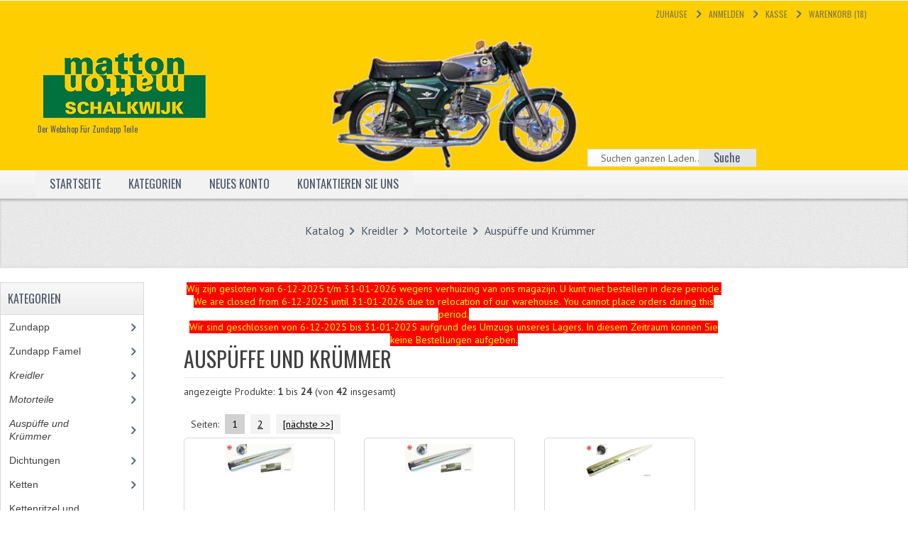

--- FILE ---
content_type: text/html
request_url: https://matton.nl/shop/index.php?cPath=56_68_92&osCsid=eb991df521b755acfa2459c86154b2aa
body_size: 13120
content:
<!DOCTYPE html PUBLIC "-//W3C//DTD XHTML 1.0 Transitional//EN" "http://www.w3.org/TR/xhtml1/DTD/xhtml1-transitional.dtd">
<html xmlns="http://www.w3.org/1999/xhtml" dir="ltr" lang="de">
<head>
<meta name="viewport" content="width=device-width, initial-scale=1">
<meta http-equiv="Content-Type" content="text/html; charset=ISO_8859-1" />
<title>Auspüffe und Krümmer, Zundapp en Kreidler onderdelen | Matton Oldtimers</title>
<base href="https://matton.nl/shop/" />
<!-- CSS files -->
<link rel="stylesheet" type="text/css" href="ext/css/mj-template.css" />
<link rel="stylesheet" type="text/css" href="ext/css/mj_tabcontent.css" />
<link rel="stylesheet" type="text/css" href="ext/css/template.css" />
<link rel="stylesheet" type="text/css" href="ext/css/mj-tab.css" />
<link rel="stylesheet" type="text/css" href="ext/css/bootstrap.css" />
<link rel="stylesheet" type="text/css" href="ext/css/bootstrap-responsive.css" />
<link rel="stylesheet" type="text/css" href="ext/css/mj-general.css" />
<link rel="stylesheet" type="text/css" href="ext/css/mj-mobile.css" />
<link rel="stylesheet" type="text/css" href="ext/css/mj-ie.css" />
<link rel="stylesheet" type="text/css" href="ext/css/mj-layout.css" />
<link rel="stylesheet" type="text/css" href="ext/css/flexslider.css" />
<link rel="stylesheet" type="text/css" href="ext/jquery/ui/redmond/jquery-ui-1.10.4.min.css" />

<!--<link href="ext/jquery/jpecrga/jpecrga-default.css" rel="stylesheet" type="text/css" />-->
	<link rel="stylesheet" type="text/css" href="ext/css/nohomepage.css" />
  
<!--[if IE]>
<link rel="stylesheet" type="text/css" href="ext/css/mj-ie8.css" />
<![endif]-->
<!-- CSS files ends -->
<!-- JS files -->
<!--<script type="text/javascript" src="ext/jquery/jquery-1.11.1.min.js"></script>
<script type="text/javascript" src="ext/jquery/ui/jquery-ui-1.10.4.min.js"></script>-->
<!--<script type="text/javascript" src="ext/jquery/jquery-1.8.0.min.js"></script>
<script type="text/javascript" src="ext/jquery/ui/jquery-ui-1.8.22.min.js"></script>-->
<script type="text/javascript" src="ext/jquery/jquery-1.11.1.min.js"></script>
<script type="text/javascript" src="ext/jquery/ui/jquery-ui-1.10.4.min.js"></script>
<script type="text/javascript" src="ext/jquery/css_browser_selector.js"></script>
<script type="text/javascript" src="ext/jquery/jquery.carouFredSel-6.0.4-packed.js"></script>
    <script type="text/javascript" src="ext/cloudzoom.js"></script>
    <script type="text/javascript" src="ext/lightbox.js"></script>
<script type="text/javascript">
var jqqqnoconf=jQuery.noConflict();
// fix jQuery 1.8.0 and jQuery UI 1.8.22 bug with dialog buttons; http://bugs.jqueryui.com/ticket/8484
if ( jqqqnoconf.attrFn ) { jqqqnoconf.attrFn.text = true; }
</script>

<script type="text/javascript" src="ext/photoset-grid/jquery.photoset-grid.min.js"></script>

<link rel="stylesheet" type="text/css" href="ext/colorbox/colorbox.css" />
<script type="text/javascript" src="ext/colorbox/jquery.colorbox-min.js"></script>
<script type="text/javascript" src="ext/jquery/bootstrap.js"></script>
<script type="text/javascript" src="ext/jquery/jquery.flexslider.js"></script>
<script type="text/javascript" src="ext/jquery/osmart.js"></script>
<!--<script type="text/javascript" src="ext/jquery/jpecrga/jpecrga-3.0.0.js"></script>-->
<script type="text/javascript" src="ext/jquery/tabcontent.js"></script>

        <script type="text/javascript">
		var jqn=jQuery.noConflict();
		jqn(document).ready( function () {
                                        jqn.ws.jpecrga({
                                                gaKey: 'MODULE_HEADER_TAGS_GOOGLE_ANALYTICS_ID',
						geolocate: false
					
                                        });
                                });
        </script>
        <!-- JS files ends -->
<!-- Google Fonts -->
<link href='https://fonts.googleapis.com/css?family=Oswald' rel='stylesheet' type='text/css' />
<link href='https://fonts.googleapis.com/css?family=PT+Sans' rel='stylesheet' type='text/css' />
<!-- Google fonts ends -->

<link rel="stylesheet" type="text/css" href="ext/css/mj-slategray.css" />

<script type="text/javascript">
	var tba = jQuery.noConflict();
	tba(document).ready(function(){       
            var scroll_pos = 0;
            tba(document).scroll(function() { 
                scroll_pos = tba(this).scrollTop();
                if(scroll_pos > 25) {
                    tba("#mj-topbar").css('background-color', '#4B5668');
					tba("#mj-topbar").css('background-image','url("images/topbar-bg.png") repeat scroll 0 0 transparent');
					tba("#mj-topbar a").css('color', '#FFFFFF');
					tba("#mj-topbar div").css('color', '#FFFFFF');
					tba("#mj-topbar li").css('background', 'url("images/topbar-arrow-white.png") no-repeat scroll right center transparent');
					tba("#mj-topbar li:last-child").css('background', 'none');
                } 
				else 
				{
					tba("#mj-topbar").css('background','url("images/topbar-bg.png") repeat scroll 0 0 transparent');
					tba("#mj-topbar a").css('color', '#4B5668');
					tba("#mj-topbar div").css('color', '#4B5668');
					tba("#mj-topbar li").css('background', 'url("images/icons/slategray-arrow.png") no-repeat scroll right center transparent');
					tba("#mj-topbar li:last-child").css('background', 'none');
                }
            });
        });
</script><link rel="canonical" href="https://matton.nl/shop/index.php?cPath=56_68_92" />
</head>
<body> <!--body area starts -->
	<div id="mj-container"> <!-- mj-container -->
		<script>
document.addEventListener('DOMContentLoaded', function() {
  const header = document.getElementById('mj-header');
  const images = ["..\/site\/img\/gelebalk\/517-groen.png","..\/site\/img\/gelebalk\/zundapp5.png","..\/site\/img\/gelebalk\/zundapp8.png","..\/site\/img\/gelebalk\/zundapp4.png","..\/site\/img\/gelebalk\/zundapp14.png","..\/site\/img\/gelebalk\/517-blauw.png","..\/site\/img\/gelebalk\/zundapp1.png","..\/site\/img\/gelebalk\/zundapp12.png","..\/site\/img\/gelebalk\/zundapp3.png","..\/site\/img\/gelebalk\/zundapp7.png","..\/site\/img\/gelebalk\/zundapp2.png","..\/site\/img\/gelebalk\/zundapp10.png","..\/site\/img\/gelebalk\/zundapp11.png","..\/site\/img\/gelebalk\/zundapp13.png","..\/site\/img\/gelebalk\/zundapp17.png","..\/site\/img\/gelebalk\/zundapp15.png","..\/site\/img\/gelebalk\/zundapp9.png","..\/site\/img\/gelebalk\/517-goud.png","..\/site\/img\/gelebalk\/zundapp6.png","..\/site\/img\/gelebalk\/zundapp16.png","..\/site\/img\/gelebalk\/zundapp18.png"];
  
  // Als er geen afbeeldingen zijn gevonden, gebruik een fallback
  if (images.length === 0) {
    images = [
      "../site/img/gelebalk/517-groen.png",
      "../site/img/gelebalk/517-blauw.png",
      "../site/img/gelebalk/517-goud.png"
    ];
  }
  
  // Maak overlay elementen voor elke afbeelding
  images.forEach((img, index) => {
    const bgDiv = document.createElement('div');
    bgDiv.className = 'mj-header-bg';
    bgDiv.style.backgroundImage = `url("${img}")`;
    if(index === 0) bgDiv.classList.add('active');
    header.appendChild(bgDiv);
  });
  
  const bgElements = document.querySelectorAll('.mj-header-bg');
  let currentIndex = 0;
  
  function changeBackground() {
    // Verberg huidige afbeelding
    bgElements[currentIndex].classList.remove('active');
    
    // Bereken nieuwe index
    currentIndex = (currentIndex + 1) % images.length;
    
    // Toon nieuwe afbeelding
    bgElements[currentIndex].classList.add('active');
  }
  
  setInterval(changeBackground, 10000);
});
</script>

<div id="mj-topbar"><!-- mj-topabar -->
    	<div class="mj-subcontainer"><!-- mj-subcontainer -->
            <div class="mj-grid16 mj-lspace">			</div>             	
            <div id="headerShortcuts" class="mj-grid80 mj-rspace">
            	<ul class="menu"> 
					<li><span class="tdbLink"><a id="tdb1" href="https://matton.nl/shop/index.php?osCsid=eb991df521b755acfa2459c86154b2aa">Zuhause</a></span><script type="text/javascript">var jqnntb=jQuery.noConflict();jqnntb("#tdb1").button().addClass("ui-priority-secondary").parent().removeClass("tdbLink");</script></li><li><span class="tdbLink"><a id="tdb2" href="https://matton.nl/shop/login.php?osCsid=eb991df521b755acfa2459c86154b2aa">Anmelden</a></span><script type="text/javascript">var jqnntb=jQuery.noConflict();jqnntb("#tdb2").button().addClass("ui-priority-secondary").parent().removeClass("tdbLink");</script></li><li><span class="tdbLink"><a id="tdb3" href="https://matton.nl/shop/checkout_shipping.php?osCsid=eb991df521b755acfa2459c86154b2aa">Kasse</a></span><script type="text/javascript">var jqnntb=jQuery.noConflict();jqnntb("#tdb3").button({icons:{primary:"ui-icon-triangle-1-e"}}).addClass("ui-priority-secondary").parent().removeClass("tdbLink");</script></li><li><span class="tdbLink"><a id="tdb4" href="https://matton.nl/shop/shopping_cart.php?osCsid=eb991df521b755acfa2459c86154b2aa">Warenkorb (18)</a></span><script type="text/javascript">var jqnntb=jQuery.noConflict();jqnntb("#tdb4").button({icons:{primary:"ui-icon-cart"}}).addClass("ui-priority-secondary").parent().removeClass("tdbLink");</script></li>                 </ul>
  			</div>
        </div><!-- mj-subcontainer End -->
</div><!-- mj-topabar ends -->

<div id="mj-header"> <!-- mj-header starts -->
	<div class="mj-subcontainer"> <!-- mj-subcontainer starts -->
  		<div id="mj-logo"> <!-- mj-logo starts -->
			<a href="https://matton.nl/shop/index.php?osCsid=eb991df521b755acfa2459c86154b2aa"><span class="logo_background"><img src="images/store_logo.png" alt="Zundapp en Kreidler onderdelen | Matton Oldtimers" title="Zundapp en Kreidler onderdelen | Matton Oldtimers" width="239" height="100" /></span>&nbsp;
			<span class="tagline">Der Webshop f&uuml;r Zundapp Teile</span></a>        </div> <!-- mj-logo ends -->
         <div class="mj-grid16 mj-rspace mj-lspace"> <!-- mj-grid16 starts -->
         		<div id="mj-languagebar"> <!-- mj-languagebar starts -->
                
         			 <!-- mj-currencies ends -->
         		</div> <!-- mj-languagebar ends -->
                <div class="mj-currencies"> <!-- mj-currencies starts -->
						         			</div>
         </div> <!-- mj-grid16 ends -->
  	
    		<div class="mj-grid32 mj-lspace"> <!-- mj-grid32 starts -->
                    <form name="search" action="https://matton.nl/shop/advanced_search_result.php" method="get">                    <div class="search"> <!-- mj-search starts -->
                    		<input type="text" name="keywords" class="go" style="width:100%;" value=" Suchen ganzen Laden..." 
                    		onblur="if(this.value=='') this.value=' Suchen ganzen Laden...'" onfocus="if(this.value ==' Suchen ganzen Laden...' ) this.value=''" />
                     		<button id="search-button" type="submit"><span>Suche</span></button>
                    </div> <!-- mj-search ends -->
                    </form>    
            </div> <!-- mj-grid32 ends -->
			<script type="text/javascript">
			var jqheader=jQuery.noConflict();
  				jqheader("#headerShortcuts").buttonset();
				jqheader(document).ready(function () {
					jqheader('#store_li').click(function () {
						jqheader(".navbar .nav > li").show();
					});
					jqheader('#cate_li').click(function () {
						jqheader(".navbar .nav > li").show();
					});
				});
			</script>
	</div> <!-- mj-subcontainer ends -->
</div> <!-- mj-header starts -->

	<div id="mj-righttop"> <!-- mj-righttop starts -->
    	<div class="mj-subcontainer"> <!-- mj-subcontainer starts -->
    		<div id="mj-menubar"> <!-- mj-menubar starts -->
            	<script type="text/javascript">
				</script>
    			<div class="jsn-mainnav navbar">
					<div class="jsn-mainnav-inner navbar-inner">
						<div class="container clearfix">
                        	<div class="mainnav-toggle clearfix">
                    			<button type="button" class="btn btn-navbar" data-toggle="collapse" data-target=".nav-collapse"> <span>HauptmenÃ¼</span></button>
                			</div>
   							<div id="jsn-pos-mainnav" class="nav-collapse collapse clearfix">
    							<ul class="nav">
                                    <li    onclick="document.location='https://matton.nl/shop/index.php?osCsid=eb991df521b755acfa2459c86154b2aa'"><a> Startseite</a>
                                    </li>
                                    <li id="cate_li"><a href="javascript:void(0)">Kategorien</a>
                                    	<ul class="nav-child unstyled">
                                    <!--Superfish Horizontal Navigation bar-->
											<ul class="nav"><li class="selected_0"><a href="https://matton.nl/shop/index.php?cPath=43&amp;osCsid=eb991df521b755acfa2459c86154b2aa" class="current_parent">Zundapp</a>
<ul class="nav-child unstyled"><li class="selected_1"><a href="https://matton.nl/shop/index.php?cPath=43_45&amp;osCsid=eb991df521b755acfa2459c86154b2aa" class="current_parent">Fahrgestellteile</a>
<ul class="nav-child unstyled"><li class="selected_2"><a href="https://matton.nl/shop/index.php?cPath=43_45_84&amp;osCsid=eb991df521b755acfa2459c86154b2aa">Aufkleber</a></li>
<li class="selected_2"><a href="https://matton.nl/shop/index.php?cPath=43_45_50&amp;osCsid=eb991df521b755acfa2459c86154b2aa" class="current_parent">Bremsen, Räder</a>
<ul class="nav-child unstyled"><li class="selected_3"><a href="https://matton.nl/shop/index.php?cPath=43_45_50_235&amp;osCsid=eb991df521b755acfa2459c86154b2aa">Bremsteile</a></li>
<li class="selected_3"><a href="https://matton.nl/shop/index.php?cPath=43_45_50_234&amp;osCsid=eb991df521b755acfa2459c86154b2aa" class="current_parent">Felgen und Speichen</a>
<ul class="nav-child unstyled"><li class="selected_4"><a href="https://matton.nl/shop/index.php?cPath=43_45_50_234_385&amp;osCsid=eb991df521b755acfa2459c86154b2aa">Aluminium Felge</a></li>
<li class="selected_4"><a href="https://matton.nl/shop/index.php?cPath=43_45_50_234_386&amp;osCsid=eb991df521b755acfa2459c86154b2aa">chrom Felgen</a></li>
<li class="selected_4"><a href="https://matton.nl/shop/index.php?cPath=43_45_50_234_387&amp;osCsid=eb991df521b755acfa2459c86154b2aa">Speichen</a></li>
</ul></li>
<li class="selected_3"><a href="https://matton.nl/shop/index.php?cPath=43_45_50_238&amp;osCsid=eb991df521b755acfa2459c86154b2aa">Radteile</a></li>
<li class="selected_3"><a href="https://matton.nl/shop/index.php?cPath=43_45_50_288&amp;osCsid=eb991df521b755acfa2459c86154b2aa">Reifen</a></li>
<li class="selected_3"><a href="https://matton.nl/shop/index.php?cPath=43_45_50_237&amp;osCsid=eb991df521b755acfa2459c86154b2aa">Tachorader und Lagersatze</a></li>
<li class="selected_3"><a href="https://matton.nl/shop/index.php?cPath=43_45_50_236&amp;osCsid=eb991df521b755acfa2459c86154b2aa">Wellen und Buchse</a></li>
</ul></li>
<li class="selected_2"><a href="https://matton.nl/shop/index.php?cPath=43_45_181&amp;osCsid=eb991df521b755acfa2459c86154b2aa">Crank und Pedale</a></li>
<li class="selected_2"><a href="https://matton.nl/shop/index.php?cPath=43_45_184&amp;osCsid=eb991df521b755acfa2459c86154b2aa">Federbeine</a></li>
<li class="selected_2"><a href="https://matton.nl/shop/index.php?cPath=43_45_251&amp;osCsid=eb991df521b755acfa2459c86154b2aa">Gepacktrager und Fussrasten</a></li>
<li class="selected_2"><a href="https://matton.nl/shop/index.php?cPath=43_45_346&amp;osCsid=eb991df521b755acfa2459c86154b2aa">Kettenkasten</a></li>
<li class="selected_2"><a href="https://matton.nl/shop/index.php?cPath=43_45_182&amp;osCsid=eb991df521b755acfa2459c86154b2aa">Motorträger</a></li>
<li class="selected_2"><a href="https://matton.nl/shop/index.php?cPath=43_45_183&amp;osCsid=eb991df521b755acfa2459c86154b2aa">Rahmenteile</a></li>
<li class="selected_2"><a href="https://matton.nl/shop/index.php?cPath=43_45_354&amp;osCsid=eb991df521b755acfa2459c86154b2aa" class="current_parent">Reifen</a>
<ul class="nav-child unstyled"><li class="selected_3"><a href="https://matton.nl/shop/index.php?cPath=43_45_354_356&amp;osCsid=eb991df521b755acfa2459c86154b2aa" class="current_parent">Innen Schläuche</a>
<ul class="nav-child unstyled"><li class="selected_4"><a href="https://matton.nl/shop/index.php?cPath=43_45_354_356_289&amp;osCsid=eb991df521b755acfa2459c86154b2aa">Schlauche 16-21"</a></li>
</ul></li>
<li class="selected_3"><a href="https://matton.nl/shop/index.php?cPath=43_45_354_355&amp;osCsid=eb991df521b755acfa2459c86154b2aa" class="current_parent">Reifen</a>
<ul class="nav-child unstyled"><li class="selected_4"><a href="https://matton.nl/shop/index.php?cPath=43_45_354_355_187&amp;osCsid=eb991df521b755acfa2459c86154b2aa">Reifen 16"</a></li>
<li class="selected_4"><a href="https://matton.nl/shop/index.php?cPath=43_45_354_355_107&amp;osCsid=eb991df521b755acfa2459c86154b2aa">Reifen 17"</a></li>
<li class="selected_4"><a href="https://matton.nl/shop/index.php?cPath=43_45_354_355_188&amp;osCsid=eb991df521b755acfa2459c86154b2aa">Reifen 18"</a></li>
<li class="selected_4"><a href="https://matton.nl/shop/index.php?cPath=43_45_354_355_189&amp;osCsid=eb991df521b755acfa2459c86154b2aa">Reifen 19"</a></li>
<li class="selected_4"><a href="https://matton.nl/shop/index.php?cPath=43_45_354_355_190&amp;osCsid=eb991df521b755acfa2459c86154b2aa">Reifen 21"</a></li>
</ul></li>
</ul></li>
<li class="selected_2"><a href="https://matton.nl/shop/index.php?cPath=43_45_249&amp;osCsid=eb991df521b755acfa2459c86154b2aa">Schlosser</a></li>
<li class="selected_2"><a href="https://matton.nl/shop/index.php?cPath=43_45_321&amp;osCsid=eb991df521b755acfa2459c86154b2aa" class="current_parent">Schraubensätze</a>
<ul class="nav-child unstyled"><li class="selected_3"><a href="https://matton.nl/shop/index.php?cPath=43_45_321_323&amp;osCsid=eb991df521b755acfa2459c86154b2aa">Zundapp 515 Edelstahl</a></li>
<li class="selected_3"><a href="https://matton.nl/shop/index.php?cPath=43_45_321_322&amp;osCsid=eb991df521b755acfa2459c86154b2aa">Zundapp 517 Edelstahl</a></li>
<li class="selected_3"><a href="https://matton.nl/shop/index.php?cPath=43_45_321_325&amp;osCsid=eb991df521b755acfa2459c86154b2aa">Zundapp 529 Edelstahl</a></li>
</ul></li>
<li class="selected_2"><a href="https://matton.nl/shop/index.php?cPath=43_45_173&amp;osCsid=eb991df521b755acfa2459c86154b2aa">Schwinge</a></li>
<li class="selected_2"><a href="https://matton.nl/shop/index.php?cPath=43_45_46&amp;osCsid=eb991df521b755acfa2459c86154b2aa" class="current_parent">Sitzbänke</a>
<ul class="nav-child unstyled"><li class="selected_3"><a href="https://matton.nl/shop/index.php?cPath=43_45_46_231&amp;osCsid=eb991df521b755acfa2459c86154b2aa">Sitzbaenke</a></li>
<li class="selected_3"><a href="https://matton.nl/shop/index.php?cPath=43_45_46_233&amp;osCsid=eb991df521b755acfa2459c86154b2aa">Sitzbankteile</a></li>
<li class="selected_3"><a href="https://matton.nl/shop/index.php?cPath=43_45_46_232&amp;osCsid=eb991df521b755acfa2459c86154b2aa">Sitzbankueberzuege</a></li>
</ul></li>
<li class="selected_2"><a href="https://matton.nl/shop/index.php?cPath=43_45_250&amp;osCsid=eb991df521b755acfa2459c86154b2aa">Unterzugsatze</a></li>
<li class="selected_2"><a href="https://matton.nl/shop/index.php?cPath=43_45_47&amp;osCsid=eb991df521b755acfa2459c86154b2aa" class="current_parent">Lenker Armaturen</a>
<ul class="nav-child unstyled"><li class="selected_3"><a href="https://matton.nl/shop/index.php?cPath=43_45_47_340&amp;osCsid=eb991df521b755acfa2459c86154b2aa">Cockpit Teile</a></li>
<li class="selected_3"><a href="https://matton.nl/shop/index.php?cPath=43_45_47_229&amp;osCsid=eb991df521b755acfa2459c86154b2aa">Hebels und Griffbesaetze</a></li>
<li class="selected_3"><a href="https://matton.nl/shop/index.php?cPath=43_45_47_228&amp;osCsid=eb991df521b755acfa2459c86154b2aa">Lenker</a></li>
<li class="selected_3"><a href="https://matton.nl/shop/index.php?cPath=43_45_47_230&amp;osCsid=eb991df521b755acfa2459c86154b2aa">Spiegel</a></li>
<li class="selected_3"><a href="https://matton.nl/shop/index.php?cPath=43_45_47_252&amp;osCsid=eb991df521b755acfa2459c86154b2aa">Tachometerteile</a></li>
<li class="selected_3"><a href="https://matton.nl/shop/index.php?cPath=43_45_47_248&amp;osCsid=eb991df521b755acfa2459c86154b2aa">Tachos</a></li>
<li class="selected_3"><a href="https://matton.nl/shop/index.php?cPath=43_45_47_53&amp;osCsid=eb991df521b755acfa2459c86154b2aa">Züge</a></li>
</ul></li>
<li class="selected_2"><a href="https://matton.nl/shop/index.php?cPath=43_45_48&amp;osCsid=eb991df521b755acfa2459c86154b2aa">Schutzbleche und Kennzeichentrag</a></li>
<li class="selected_2"><a href="https://matton.nl/shop/index.php?cPath=43_45_174&amp;osCsid=eb991df521b755acfa2459c86154b2aa">Benzintank</a></li>
<li class="selected_2"><a href="https://matton.nl/shop/index.php?cPath=43_45_49&amp;osCsid=eb991df521b755acfa2459c86154b2aa" class="current_parent">Elektrische Ausrüstung</a>
<ul class="nav-child unstyled"><li class="selected_3"><a href="https://matton.nl/shop/index.php?cPath=43_45_49_244&amp;osCsid=eb991df521b755acfa2459c86154b2aa">Batterien und Hupe</a></li>
<li class="selected_3"><a href="https://matton.nl/shop/index.php?cPath=43_45_49_241&amp;osCsid=eb991df521b755acfa2459c86154b2aa">Blinker</a></li>
<li class="selected_3"><a href="https://matton.nl/shop/index.php?cPath=43_45_49_243&amp;osCsid=eb991df521b755acfa2459c86154b2aa">Kabelsätze</a></li>
<li class="selected_3"><a href="https://matton.nl/shop/index.php?cPath=43_45_49_240&amp;osCsid=eb991df521b755acfa2459c86154b2aa">Ruckleuchte</a></li>
<li class="selected_3"><a href="https://matton.nl/shop/index.php?cPath=43_45_49_242&amp;osCsid=eb991df521b755acfa2459c86154b2aa">Schalter</a></li>
<li class="selected_3"><a href="https://matton.nl/shop/index.php?cPath=43_45_49_239&amp;osCsid=eb991df521b755acfa2459c86154b2aa">Scheinwerfer</a></li>
</ul></li>
<li class="selected_2"><a href="https://matton.nl/shop/index.php?cPath=43_45_172&amp;osCsid=eb991df521b755acfa2459c86154b2aa">Gabel vorne teile</a></li>
<li class="selected_2"><a href="https://matton.nl/shop/index.php?cPath=43_45_371&amp;osCsid=eb991df521b755acfa2459c86154b2aa" class="current_parent">Vordergabel ganz</a>
<ul class="nav-child unstyled"><li class="selected_3"><a href="https://matton.nl/shop/index.php?cPath=43_45_371_372&amp;osCsid=eb991df521b755acfa2459c86154b2aa">Vordergabel 517</a></li>
<li class="selected_3"><a href="https://matton.nl/shop/index.php?cPath=43_45_371_373&amp;osCsid=eb991df521b755acfa2459c86154b2aa">Vorderradgabel 529</a></li>
<li class="selected_3"><a href="https://matton.nl/shop/index.php?cPath=43_45_371_374&amp;osCsid=eb991df521b755acfa2459c86154b2aa">Vorderradgabel 530 Scheibebremse</a></li>
</ul></li>
</ul></li>
<li class="selected_1"><a href="https://matton.nl/shop/index.php?cPath=43_44&amp;osCsid=eb991df521b755acfa2459c86154b2aa" class="current_parent">Motorteile</a>
<ul class="nav-child unstyled"><li class="selected_2"><a href="https://matton.nl/shop/index.php?cPath=43_44_177&amp;osCsid=eb991df521b755acfa2459c86154b2aa">Ansaugstütze</a></li>
<li class="selected_2"><a href="https://matton.nl/shop/index.php?cPath=43_44_91&amp;osCsid=eb991df521b755acfa2459c86154b2aa" class="current_parent">Auspüffe und Krümmer</a>
<ul class="nav-child unstyled"><li class="selected_3"><a href="https://matton.nl/shop/index.php?cPath=43_44_91_245&amp;osCsid=eb991df521b755acfa2459c86154b2aa">Auspuffe</a></li>
<li class="selected_3"><a href="https://matton.nl/shop/index.php?cPath=43_44_91_246&amp;osCsid=eb991df521b755acfa2459c86154b2aa">Auspuffkrummer</a></li>
<li class="selected_3"><a href="https://matton.nl/shop/index.php?cPath=43_44_91_247&amp;osCsid=eb991df521b755acfa2459c86154b2aa">Auspuffteile</a></li>
</ul></li>
<li class="selected_2"><a href="https://matton.nl/shop/index.php?cPath=43_44_105&amp;osCsid=eb991df521b755acfa2459c86154b2aa">Dichtungen</a></li>
<li class="selected_2"><a href="https://matton.nl/shop/index.php?cPath=43_44_320&amp;osCsid=eb991df521b755acfa2459c86154b2aa">Filters und Teile</a></li>
<li class="selected_2"><a href="https://matton.nl/shop/index.php?cPath=43_44_179&amp;osCsid=eb991df521b755acfa2459c86154b2aa">Gehaüseteile</a></li>
<li class="selected_2"><a href="https://matton.nl/shop/index.php?cPath=43_44_125&amp;osCsid=eb991df521b755acfa2459c86154b2aa">Ketten</a></li>
<li class="selected_2"><a href="https://matton.nl/shop/index.php?cPath=43_44_94&amp;osCsid=eb991df521b755acfa2459c86154b2aa" class="current_parent">Kettenritzel und Räder</a>
<ul class="nav-child unstyled"><li class="selected_3"><a href="https://matton.nl/shop/index.php?cPath=43_44_94_259&amp;osCsid=eb991df521b755acfa2459c86154b2aa">Zahnrader hinten</a></li>
<li class="selected_3"><a href="https://matton.nl/shop/index.php?cPath=43_44_94_258&amp;osCsid=eb991df521b755acfa2459c86154b2aa">Zahnrader vorne</a></li>
</ul></li>
<li class="selected_2"><a href="https://matton.nl/shop/index.php?cPath=43_44_180&amp;osCsid=eb991df521b755acfa2459c86154b2aa">Kickstarter</a></li>
<li class="selected_2"><a href="https://matton.nl/shop/index.php?cPath=43_44_99&amp;osCsid=eb991df521b755acfa2459c86154b2aa" class="current_parent">Kugellager und Wellendichtringe</a>
<ul class="nav-child unstyled"><li class="selected_3"><a href="https://matton.nl/shop/index.php?cPath=43_44_99_253&amp;osCsid=eb991df521b755acfa2459c86154b2aa">Kugellagers und kugellagersatze</a></li>
<li class="selected_3"><a href="https://matton.nl/shop/index.php?cPath=43_44_99_255&amp;osCsid=eb991df521b755acfa2459c86154b2aa">Wellendichtungsatze</a></li>
</ul></li>
<li class="selected_2"><a href="https://matton.nl/shop/index.php?cPath=43_44_175&amp;osCsid=eb991df521b755acfa2459c86154b2aa">Kurbelwelle</a></li>
<li class="selected_2"><a href="https://matton.nl/shop/index.php?cPath=43_44_111&amp;osCsid=eb991df521b755acfa2459c86154b2aa" class="current_parent">Schaltung und Kupplung</a>
<ul class="nav-child unstyled"><li class="selected_3"><a href="https://matton.nl/shop/index.php?cPath=43_44_111_257&amp;osCsid=eb991df521b755acfa2459c86154b2aa">Kupplungteile</a></li>
<li class="selected_3"><a href="https://matton.nl/shop/index.php?cPath=43_44_111_256&amp;osCsid=eb991df521b755acfa2459c86154b2aa">Schaltungteile</a></li>
</ul></li>
<li class="selected_2"><a href="https://matton.nl/shop/index.php?cPath=43_44_114&amp;osCsid=eb991df521b755acfa2459c86154b2aa" class="current_parent">Vergaser und Düsen</a>
<ul class="nav-child unstyled"><li class="selected_3"><a href="https://matton.nl/shop/index.php?cPath=43_44_114_358&amp;osCsid=eb991df521b755acfa2459c86154b2aa">Düsensatz Bing 26mm</a></li>
<li class="selected_3"><a href="https://matton.nl/shop/index.php?cPath=43_44_114_176&amp;osCsid=eb991df521b755acfa2459c86154b2aa">Vergaser</a></li>
<li class="selected_3"><a href="https://matton.nl/shop/index.php?cPath=43_44_114_115&amp;osCsid=eb991df521b755acfa2459c86154b2aa">Düsensatz Bing 44-021</a></li>
<li class="selected_3"><a href="https://matton.nl/shop/index.php?cPath=43_44_114_116&amp;osCsid=eb991df521b755acfa2459c86154b2aa">Düsensatz Bing 44-031</a></li>
<li class="selected_3"><a href="https://matton.nl/shop/index.php?cPath=43_44_114_117&amp;osCsid=eb991df521b755acfa2459c86154b2aa">Düsensatz Bing 44-051</a></li>
<li class="selected_3"><a href="https://matton.nl/shop/index.php?cPath=43_44_114_132&amp;osCsid=eb991df521b755acfa2459c86154b2aa">Düsensatz Mikuni sechskant</a></li>
</ul></li>
<li class="selected_2"><a href="https://matton.nl/shop/index.php?cPath=43_44_178&amp;osCsid=eb991df521b755acfa2459c86154b2aa">Vergaserteile</a></li>
<li class="selected_2"><a href="https://matton.nl/shop/index.php?cPath=43_44_103&amp;osCsid=eb991df521b755acfa2459c86154b2aa" class="current_parent">Zylinder und Kolben</a>
<ul class="nav-child unstyled"><li class="selected_3"><a href="https://matton.nl/shop/index.php?cPath=43_44_103_343&amp;osCsid=eb991df521b755acfa2459c86154b2aa">Kolben und Kolbenringe</a></li>
<li class="selected_3"><a href="https://matton.nl/shop/index.php?cPath=43_44_103_345&amp;osCsid=eb991df521b755acfa2459c86154b2aa">Zylinderköpfe</a></li>
<li class="selected_3"><a href="https://matton.nl/shop/index.php?cPath=43_44_103_344&amp;osCsid=eb991df521b755acfa2459c86154b2aa">Zylindersätze</a></li>
</ul></li>
<li class="selected_2"><a href="https://matton.nl/shop/index.php?cPath=43_44_112&amp;osCsid=eb991df521b755acfa2459c86154b2aa" class="current_parent">Zündungteile</a>
<ul class="nav-child unstyled"><li class="selected_3"><a href="https://matton.nl/shop/index.php?cPath=43_44_112_283&amp;osCsid=eb991df521b755acfa2459c86154b2aa">HKZ Zündung</a></li>
<li class="selected_3"><a href="https://matton.nl/shop/index.php?cPath=43_44_112_282&amp;osCsid=eb991df521b755acfa2459c86154b2aa">Kontaktpunkt Zündung</a></li>
<li class="selected_3"><a href="https://matton.nl/shop/index.php?cPath=43_44_112_284&amp;osCsid=eb991df521b755acfa2459c86154b2aa">Zündkerz</a></li>
</ul></li>
</ul></li>
<li class="selected_1"><a href="https://matton.nl/shop/index.php?cPath=43_134&amp;osCsid=eb991df521b755acfa2459c86154b2aa" class="current_parent">Revisionsätze</a>
<ul class="nav-child unstyled"><li class="selected_2"><a href="https://matton.nl/shop/index.php?cPath=43_134_336&amp;osCsid=eb991df521b755acfa2459c86154b2aa">Revision 3 Gang Fussschaltung Mo</a></li>
<li class="selected_2"><a href="https://matton.nl/shop/index.php?cPath=43_134_335&amp;osCsid=eb991df521b755acfa2459c86154b2aa">Revision 3 Gang HandschaltungMot</a></li>
<li class="selected_2"><a href="https://matton.nl/shop/index.php?cPath=43_134_337&amp;osCsid=eb991df521b755acfa2459c86154b2aa">Revision 4 Gang Fussschaltung Mo</a></li>
<li class="selected_2"><a href="https://matton.nl/shop/index.php?cPath=43_134_338&amp;osCsid=eb991df521b755acfa2459c86154b2aa">Revision 5 Gang Fussschaltung Mo</a></li>
<li class="selected_2"><a href="https://matton.nl/shop/index.php?cPath=43_134_341&amp;osCsid=eb991df521b755acfa2459c86154b2aa">Revision einer KS80/314 Motor</a></li>
<li class="selected_2"><a href="https://matton.nl/shop/index.php?cPath=43_134_342&amp;osCsid=eb991df521b755acfa2459c86154b2aa">Revision einer KS125/285 Motor</a></li>
<li class="selected_2"><a href="https://matton.nl/shop/index.php?cPath=43_134_388&amp;osCsid=eb991df521b755acfa2459c86154b2aa">Andere</a></li>
</ul></li>
<li class="selected_1"><a href="https://matton.nl/shop/index.php?cPath=43_130&amp;osCsid=eb991df521b755acfa2459c86154b2aa">Wasserkühlung</a></li>
<li class="selected_1"><a href="https://matton.nl/shop/index.php?cPath=43_123&amp;osCsid=eb991df521b755acfa2459c86154b2aa">KS50 Gabelgehäuse</a></li>
<li class="selected_1"><a href="https://matton.nl/shop/index.php?cPath=43_133&amp;osCsid=eb991df521b755acfa2459c86154b2aa" class="current_parent">Edelstahl Teilen</a>
<ul class="nav-child unstyled"><li class="selected_2"><a href="https://matton.nl/shop/index.php?cPath=43_133_334&amp;osCsid=eb991df521b755acfa2459c86154b2aa">Edelstahl Bolzen usw</a></li>
</ul></li>
<li class="selected_1"><a href="https://matton.nl/shop/index.php?cPath=43_104&amp;osCsid=eb991df521b755acfa2459c86154b2aa" class="current_parent">KS80 KS125 KS175</a>
<ul class="nav-child unstyled"><li class="selected_2"><a href="https://matton.nl/shop/index.php?cPath=43_104_224&amp;osCsid=eb991df521b755acfa2459c86154b2aa" class="current_parent">KS80 Teile</a>
<ul class="nav-child unstyled"><li class="selected_3"><a href="https://matton.nl/shop/index.php?cPath=43_104_224_382&amp;osCsid=eb991df521b755acfa2459c86154b2aa">Auspuff</a></li>
<li class="selected_3"><a href="https://matton.nl/shop/index.php?cPath=43_104_224_379&amp;osCsid=eb991df521b755acfa2459c86154b2aa">Dichtungen</a></li>
<li class="selected_3"><a href="https://matton.nl/shop/index.php?cPath=43_104_224_378&amp;osCsid=eb991df521b755acfa2459c86154b2aa">Kettenrad und ritzel</a></li>
<li class="selected_3"><a href="https://matton.nl/shop/index.php?cPath=43_104_224_384&amp;osCsid=eb991df521b755acfa2459c86154b2aa">Kickstart</a></li>
<li class="selected_3"><a href="https://matton.nl/shop/index.php?cPath=43_104_224_376&amp;osCsid=eb991df521b755acfa2459c86154b2aa">Kupplung</a></li>
<li class="selected_3"><a href="https://matton.nl/shop/index.php?cPath=43_104_224_381&amp;osCsid=eb991df521b755acfa2459c86154b2aa">Kurbelwelle</a></li>
<li class="selected_3"><a href="https://matton.nl/shop/index.php?cPath=43_104_224_377&amp;osCsid=eb991df521b755acfa2459c86154b2aa">Lager und Wellendichtungen</a></li>
<li class="selected_3"><a href="https://matton.nl/shop/index.php?cPath=43_104_224_375&amp;osCsid=eb991df521b755acfa2459c86154b2aa">Schaltung</a></li>
<li class="selected_3"><a href="https://matton.nl/shop/index.php?cPath=43_104_224_380&amp;osCsid=eb991df521b755acfa2459c86154b2aa">Zündung</a></li>
</ul></li>
<li class="selected_2"><a href="https://matton.nl/shop/index.php?cPath=43_104_226&amp;osCsid=eb991df521b755acfa2459c86154b2aa">KS100 Teile</a></li>
<li class="selected_2"><a href="https://matton.nl/shop/index.php?cPath=43_104_225&amp;osCsid=eb991df521b755acfa2459c86154b2aa">KS125 Teile</a></li>
<li class="selected_2"><a href="https://matton.nl/shop/index.php?cPath=43_104_227&amp;osCsid=eb991df521b755acfa2459c86154b2aa">KS175 Teile</a></li>
</ul></li>
<li class="selected_1"><a href="https://matton.nl/shop/index.php?cPath=43_51&amp;osCsid=eb991df521b755acfa2459c86154b2aa">Verschiedenes</a></li>
</ul></li>
<li class="selected_0"><a href="https://matton.nl/shop/index.php?cPath=52&amp;osCsid=eb991df521b755acfa2459c86154b2aa" class="current_parent">Zundapp Famel</a>
<ul class="nav-child unstyled"><li class="selected_1"><a href="https://matton.nl/shop/index.php?cPath=52_83&amp;osCsid=eb991df521b755acfa2459c86154b2aa">NOS</a></li>
</ul></li>
<li class="selected_0"><a href="https://matton.nl/shop/index.php?cPath=56&amp;osCsid=eb991df521b755acfa2459c86154b2aa" class="current_parent">Kreidler</a>
<ul class="nav-child unstyled"><li class="selected_1"><a href="https://matton.nl/shop/index.php?cPath=56_68&amp;osCsid=eb991df521b755acfa2459c86154b2aa" class="current_parent">Motorteile</a>
<ul class="nav-child unstyled"><li class="selected_2"><a href="https://matton.nl/shop/index.php?cPath=56_68_92&amp;osCsid=eb991df521b755acfa2459c86154b2aa">Auspüffe und Krümmer</a></li>
<li class="selected_2"><a href="https://matton.nl/shop/index.php?cPath=56_68_296&amp;osCsid=eb991df521b755acfa2459c86154b2aa">Dichtungen</a></li>
<li class="selected_2"><a href="https://matton.nl/shop/index.php?cPath=56_68_295&amp;osCsid=eb991df521b755acfa2459c86154b2aa">Ketten</a></li>
<li class="selected_2"><a href="https://matton.nl/shop/index.php?cPath=56_68_93&amp;osCsid=eb991df521b755acfa2459c86154b2aa">Kettenritzel und Räder</a></li>
<li class="selected_2"><a href="https://matton.nl/shop/index.php?cPath=56_68_124&amp;osCsid=eb991df521b755acfa2459c86154b2aa">Kugellager und Wellendichtungen</a></li>
<li class="selected_2"><a href="https://matton.nl/shop/index.php?cPath=56_68_291&amp;osCsid=eb991df521b755acfa2459c86154b2aa">Kurbelwellen</a></li>
<li class="selected_2"><a href="https://matton.nl/shop/index.php?cPath=56_68_299&amp;osCsid=eb991df521b755acfa2459c86154b2aa">Motor Reparatursätze</a></li>
<li class="selected_2"><a href="https://matton.nl/shop/index.php?cPath=56_68_298&amp;osCsid=eb991df521b755acfa2459c86154b2aa">Motorgehäuse</a></li>
<li class="selected_2"><a href="https://matton.nl/shop/index.php?cPath=56_68_297&amp;osCsid=eb991df521b755acfa2459c86154b2aa">Pedale</a></li>
<li class="selected_2"><a href="https://matton.nl/shop/index.php?cPath=56_68_290&amp;osCsid=eb991df521b755acfa2459c86154b2aa">Schaltung und Kupplung</a></li>
<li class="selected_2"><a href="https://matton.nl/shop/index.php?cPath=56_68_118&amp;osCsid=eb991df521b755acfa2459c86154b2aa" class="current_parent">Vergaser und Düsen</a>
<ul class="nav-child unstyled"><li class="selected_3"><a href="https://matton.nl/shop/index.php?cPath=56_68_118_353&amp;osCsid=eb991df521b755acfa2459c86154b2aa">Düsensatz Mikuni Sechskant</a></li>
<li class="selected_3"><a href="https://matton.nl/shop/index.php?cPath=56_68_118_119&amp;osCsid=eb991df521b755acfa2459c86154b2aa">Düsensatz Bing 44-021</a></li>
<li class="selected_3"><a href="https://matton.nl/shop/index.php?cPath=56_68_118_120&amp;osCsid=eb991df521b755acfa2459c86154b2aa">Düsensatz Bing 44-031</a></li>
<li class="selected_3"><a href="https://matton.nl/shop/index.php?cPath=56_68_118_121&amp;osCsid=eb991df521b755acfa2459c86154b2aa">Düsensatz Bing 44-051</a></li>
</ul></li>
<li class="selected_2"><a href="https://matton.nl/shop/index.php?cPath=56_68_122&amp;osCsid=eb991df521b755acfa2459c86154b2aa">Zylinder und Kolben</a></li>
<li class="selected_2"><a href="https://matton.nl/shop/index.php?cPath=56_68_292&amp;osCsid=eb991df521b755acfa2459c86154b2aa">Zündungteile</a></li>
</ul></li>
<li class="selected_1"><a href="https://matton.nl/shop/index.php?cPath=56_69&amp;osCsid=eb991df521b755acfa2459c86154b2aa" class="current_parent">Fahrgestellteile</a>
<ul class="nav-child unstyled"><li class="selected_2"><a href="https://matton.nl/shop/index.php?cPath=56_69_186&amp;osCsid=eb991df521b755acfa2459c86154b2aa"></a></li>
<li class="selected_2"><a href="https://matton.nl/shop/index.php?cPath=56_69_306&amp;osCsid=eb991df521b755acfa2459c86154b2aa">Benzintank</a></li>
<li class="selected_2"><a href="https://matton.nl/shop/index.php?cPath=56_69_74&amp;osCsid=eb991df521b755acfa2459c86154b2aa">Bremsen, Räder</a></li>
<li class="selected_2"><a href="https://matton.nl/shop/index.php?cPath=56_69_73&amp;osCsid=eb991df521b755acfa2459c86154b2aa" class="current_parent">Elektrische Ausrüstung</a>
<ul class="nav-child unstyled"><li class="selected_3"><a href="https://matton.nl/shop/index.php?cPath=56_69_73_319&amp;osCsid=eb991df521b755acfa2459c86154b2aa">Batterie und Horn</a></li>
<li class="selected_3"><a href="https://matton.nl/shop/index.php?cPath=56_69_73_314&amp;osCsid=eb991df521b755acfa2459c86154b2aa">Blinker</a></li>
<li class="selected_3"><a href="https://matton.nl/shop/index.php?cPath=56_69_73_318&amp;osCsid=eb991df521b755acfa2459c86154b2aa">Kabelsätze</a></li>
<li class="selected_3"><a href="https://matton.nl/shop/index.php?cPath=56_69_73_317&amp;osCsid=eb991df521b755acfa2459c86154b2aa">Rücklicht</a></li>
<li class="selected_3"><a href="https://matton.nl/shop/index.php?cPath=56_69_73_315&amp;osCsid=eb991df521b755acfa2459c86154b2aa">Schalter</a></li>
<li class="selected_3"><a href="https://matton.nl/shop/index.php?cPath=56_69_73_316&amp;osCsid=eb991df521b755acfa2459c86154b2aa">Scheinwerfer</a></li>
</ul></li>
<li class="selected_2"><a href="https://matton.nl/shop/index.php?cPath=56_69_185&amp;osCsid=eb991df521b755acfa2459c86154b2aa">Embleme und Aufkleber</a></li>
<li class="selected_2"><a href="https://matton.nl/shop/index.php?cPath=56_69_302&amp;osCsid=eb991df521b755acfa2459c86154b2aa">Federbeine</a></li>
<li class="selected_2"><a href="https://matton.nl/shop/index.php?cPath=56_69_75&amp;osCsid=eb991df521b755acfa2459c86154b2aa">Gabel</a></li>
<li class="selected_2"><a href="https://matton.nl/shop/index.php?cPath=56_69_300&amp;osCsid=eb991df521b755acfa2459c86154b2aa">Gepäckträger und Fussstützen</a></li>
<li class="selected_2"><a href="https://matton.nl/shop/index.php?cPath=56_69_71&amp;osCsid=eb991df521b755acfa2459c86154b2aa" class="current_parent">Lenker Armaturen</a>
<ul class="nav-child unstyled"><li class="selected_3"><a href="https://matton.nl/shop/index.php?cPath=56_69_71_309&amp;osCsid=eb991df521b755acfa2459c86154b2aa">Hebels und Griffbezüge</a></li>
<li class="selected_3"><a href="https://matton.nl/shop/index.php?cPath=56_69_71_310&amp;osCsid=eb991df521b755acfa2459c86154b2aa">Lenker</a></li>
<li class="selected_3"><a href="https://matton.nl/shop/index.php?cPath=56_69_71_313&amp;osCsid=eb991df521b755acfa2459c86154b2aa">Rückblickspiegel</a></li>
<li class="selected_3"><a href="https://matton.nl/shop/index.php?cPath=56_69_71_311&amp;osCsid=eb991df521b755acfa2459c86154b2aa">Tachos</a></li>
<li class="selected_3"><a href="https://matton.nl/shop/index.php?cPath=56_69_71_312&amp;osCsid=eb991df521b755acfa2459c86154b2aa">Tachoteile</a></li>
<li class="selected_3"><a href="https://matton.nl/shop/index.php?cPath=56_69_71_308&amp;osCsid=eb991df521b755acfa2459c86154b2aa">Züge</a></li>
</ul></li>
<li class="selected_2"><a href="https://matton.nl/shop/index.php?cPath=56_69_303&amp;osCsid=eb991df521b755acfa2459c86154b2aa">Schlösser</a></li>
<li class="selected_2"><a href="https://matton.nl/shop/index.php?cPath=56_69_72&amp;osCsid=eb991df521b755acfa2459c86154b2aa">Schutzbleche Nummerschildhalter</a></li>
<li class="selected_2"><a href="https://matton.nl/shop/index.php?cPath=56_69_304&amp;osCsid=eb991df521b755acfa2459c86154b2aa">Schwingarm</a></li>
<li class="selected_2"><a href="https://matton.nl/shop/index.php?cPath=56_69_70&amp;osCsid=eb991df521b755acfa2459c86154b2aa" class="current_parent">Sitzbänke</a>
<ul class="nav-child unstyled"><li class="selected_3"><a href="https://matton.nl/shop/index.php?cPath=56_69_70_285&amp;osCsid=eb991df521b755acfa2459c86154b2aa">Sitzbank Überzug</a></li>
<li class="selected_3"><a href="https://matton.nl/shop/index.php?cPath=56_69_70_294&amp;osCsid=eb991df521b755acfa2459c86154b2aa">Sitzbankteile</a></li>
<li class="selected_3"><a href="https://matton.nl/shop/index.php?cPath=56_69_70_293&amp;osCsid=eb991df521b755acfa2459c86154b2aa">Sitzbänke</a></li>
</ul></li>
<li class="selected_2"><a href="https://matton.nl/shop/index.php?cPath=56_69_305&amp;osCsid=eb991df521b755acfa2459c86154b2aa">Tretarm und Ständer</a></li>
</ul></li>
</ul></li>
<li class="selected_0"><a href="https://matton.nl/shop/index.php?cPath=350&amp;osCsid=eb991df521b755acfa2459c86154b2aa">Werkzeuge</a></li>
<li class="selected_0"><a href="https://matton.nl/shop/index.php?cPath=135&amp;osCsid=eb991df521b755acfa2459c86154b2aa" class="current_parent"></a>
<ul class="nav-child unstyled"><li class="selected_1"><a href="https://matton.nl/shop/index.php?cPath=135_136&amp;osCsid=eb991df521b755acfa2459c86154b2aa"></a></li>
<li class="selected_1"><a href="https://matton.nl/shop/index.php?cPath=135_137&amp;osCsid=eb991df521b755acfa2459c86154b2aa"></a></li>
<li class="selected_1"><a href="https://matton.nl/shop/index.php?cPath=135_138&amp;osCsid=eb991df521b755acfa2459c86154b2aa"></a></li>
</ul></li>
<li class="selected_0"><a href="https://matton.nl/shop/index.php?cPath=85&amp;osCsid=eb991df521b755acfa2459c86154b2aa" class="current_parent">Universale Teilen</a>
<ul class="nav-child unstyled"><li class="selected_1"><a href="https://matton.nl/shop/index.php?cPath=85_273&amp;osCsid=eb991df521b755acfa2459c86154b2aa" class="current_parent">Birne</a>
<ul class="nav-child unstyled"><li class="selected_2"><a href="https://matton.nl/shop/index.php?cPath=85_273_274&amp;osCsid=eb991df521b755acfa2459c86154b2aa">BA7S</a></li>
<li class="selected_2"><a href="https://matton.nl/shop/index.php?cPath=85_273_275&amp;osCsid=eb991df521b755acfa2459c86154b2aa">BA9S</a></li>
<li class="selected_2"><a href="https://matton.nl/shop/index.php?cPath=85_273_276&amp;osCsid=eb991df521b755acfa2459c86154b2aa">E10</a></li>
<li class="selected_2"><a href="https://matton.nl/shop/index.php?cPath=85_273_277&amp;osCsid=eb991df521b755acfa2459c86154b2aa">BA15S</a></li>
<li class="selected_2"><a href="https://matton.nl/shop/index.php?cPath=85_273_278&amp;osCsid=eb991df521b755acfa2459c86154b2aa">BAX15D</a></li>
<li class="selected_2"><a href="https://matton.nl/shop/index.php?cPath=85_273_279&amp;osCsid=eb991df521b755acfa2459c86154b2aa">BAY15D</a></li>
<li class="selected_2"><a href="https://matton.nl/shop/index.php?cPath=85_273_280&amp;osCsid=eb991df521b755acfa2459c86154b2aa">BA20D</a></li>
<li class="selected_2"><a href="https://matton.nl/shop/index.php?cPath=85_273_281&amp;osCsid=eb991df521b755acfa2459c86154b2aa">PX15D</a></li>
</ul></li>
<li class="selected_1"><a href="https://matton.nl/shop/index.php?cPath=85_219&amp;osCsid=eb991df521b755acfa2459c86154b2aa">Bremsführungen</a></li>
<li class="selected_1"><a href="https://matton.nl/shop/index.php?cPath=85_109&amp;osCsid=eb991df521b755acfa2459c86154b2aa" class="current_parent">Düsen</a>
<ul class="nav-child unstyled"><li class="selected_2"><a href="https://matton.nl/shop/index.php?cPath=85_109_339&amp;osCsid=eb991df521b755acfa2459c86154b2aa">Düsensatz Bing 26mm</a></li>
<li class="selected_2"><a href="https://matton.nl/shop/index.php?cPath=85_109_357&amp;osCsid=eb991df521b755acfa2459c86154b2aa">Düsensatz Bing 33mm</a></li>
<li class="selected_2"><a href="https://matton.nl/shop/index.php?cPath=85_109_131&amp;osCsid=eb991df521b755acfa2459c86154b2aa">Düsensatz Bing 6 kant 44-051</a></li>
<li class="selected_2"><a href="https://matton.nl/shop/index.php?cPath=85_109_86&amp;osCsid=eb991df521b755acfa2459c86154b2aa">Düsensatz Mikuni sechskant</a></li>
<li class="selected_2"><a href="https://matton.nl/shop/index.php?cPath=85_109_87&amp;osCsid=eb991df521b755acfa2459c86154b2aa">DÜsensatz Bing 44-031</a></li>
<li class="selected_2"><a href="https://matton.nl/shop/index.php?cPath=85_109_88&amp;osCsid=eb991df521b755acfa2459c86154b2aa">Düsensatz Bing 44-021 (klein)</a></li>
</ul></li>
<li class="selected_1"><a href="https://matton.nl/shop/index.php?cPath=85_333&amp;osCsid=eb991df521b755acfa2459c86154b2aa">Federbeine</a></li>
<li class="selected_1"><a href="https://matton.nl/shop/index.php?cPath=85_271&amp;osCsid=eb991df521b755acfa2459c86154b2aa">Lichtsnoer en krimpkous</a></li>
<li class="selected_1"><a href="https://matton.nl/shop/index.php?cPath=85_108&amp;osCsid=eb991df521b755acfa2459c86154b2aa">Schläuche 16-23"</a></li>
<li class="selected_1"><a href="https://matton.nl/shop/index.php?cPath=85_106&amp;osCsid=eb991df521b755acfa2459c86154b2aa">Schmierstoffe</a></li>
<li class="selected_1"><a href="https://matton.nl/shop/index.php?cPath=85_272&amp;osCsid=eb991df521b755acfa2459c86154b2aa">Züge</a></li>
<li class="selected_1"><a href="https://matton.nl/shop/index.php?cPath=85_110&amp;osCsid=eb991df521b755acfa2459c86154b2aa">Zündkerzen</a></li>
</ul></li>
<li class="selected_0"><a href="https://matton.nl/shop/index.php?cPath=55&amp;osCsid=eb991df521b755acfa2459c86154b2aa" class="current_parent">Motor Varia</a>
<ul class="nav-child unstyled"><li class="selected_1"><a href="https://matton.nl/shop/index.php?cPath=55_324&amp;osCsid=eb991df521b755acfa2459c86154b2aa" class="current_parent">Edelstahl</a>
<ul class="nav-child unstyled"><li class="selected_2"><a href="https://matton.nl/shop/index.php?cPath=55_324_146&amp;osCsid=eb991df521b755acfa2459c86154b2aa" class="current_parent">Mutter</a>
<ul class="nav-child unstyled"><li class="selected_3"><a href="https://matton.nl/shop/index.php?cPath=55_324_146_147&amp;osCsid=eb991df521b755acfa2459c86154b2aa">Moeren</a></li>
<li class="selected_3"><a href="https://matton.nl/shop/index.php?cPath=55_324_146_148&amp;osCsid=eb991df521b755acfa2459c86154b2aa">Borgmoeren</a></li>
<li class="selected_3"><a href="https://matton.nl/shop/index.php?cPath=55_324_146_149&amp;osCsid=eb991df521b755acfa2459c86154b2aa">Dopmoeren</a></li>
<li class="selected_3"><a href="https://matton.nl/shop/index.php?cPath=55_324_146_163&amp;osCsid=eb991df521b755acfa2459c86154b2aa">Flensmoeren</a></li>
</ul></li>
<li class="selected_2"><a href="https://matton.nl/shop/index.php?cPath=55_324_150&amp;osCsid=eb991df521b755acfa2459c86154b2aa" class="current_parent">Ringe</a>
<ul class="nav-child unstyled"><li class="selected_3"><a href="https://matton.nl/shop/index.php?cPath=55_324_150_151&amp;osCsid=eb991df521b755acfa2459c86154b2aa">Borgringen</a></li>
<li class="selected_3"><a href="https://matton.nl/shop/index.php?cPath=55_324_150_152&amp;osCsid=eb991df521b755acfa2459c86154b2aa">Onderlegringen</a></li>
<li class="selected_3"><a href="https://matton.nl/shop/index.php?cPath=55_324_150_153&amp;osCsid=eb991df521b755acfa2459c86154b2aa">Veerringen</a></li>
<li class="selected_3"><a href="https://matton.nl/shop/index.php?cPath=55_324_150_154&amp;osCsid=eb991df521b755acfa2459c86154b2aa">Carrosserieringen</a></li>
</ul></li>
<li class="selected_2"><a href="https://matton.nl/shop/index.php?cPath=55_324_140&amp;osCsid=eb991df521b755acfa2459c86154b2aa" class="current_parent">Schrauben</a>
<ul class="nav-child unstyled"><li class="selected_3"><a href="https://matton.nl/shop/index.php?cPath=55_324_140_141&amp;osCsid=eb991df521b755acfa2459c86154b2aa">Cilinderkop bouten</a></li>
<li class="selected_3"><a href="https://matton.nl/shop/index.php?cPath=55_324_140_142&amp;osCsid=eb991df521b755acfa2459c86154b2aa">Lenskop bouten</a></li>
<li class="selected_3"><a href="https://matton.nl/shop/index.php?cPath=55_324_140_143&amp;osCsid=eb991df521b755acfa2459c86154b2aa">Kruiskop bouten</a></li>
<li class="selected_3"><a href="https://matton.nl/shop/index.php?cPath=55_324_140_144&amp;osCsid=eb991df521b755acfa2459c86154b2aa">Zeskant bouten</a></li>
<li class="selected_3"><a href="https://matton.nl/shop/index.php?cPath=55_324_140_145&amp;osCsid=eb991df521b755acfa2459c86154b2aa">Inbus bouten</a></li>
<li class="selected_3"><a href="https://matton.nl/shop/index.php?cPath=55_324_140_165&amp;osCsid=eb991df521b755acfa2459c86154b2aa">Oog bouten</a></li>
</ul></li>
</ul></li>
<li class="selected_1"><a href="https://matton.nl/shop/index.php?cPath=55_155&amp;osCsid=eb991df521b755acfa2459c86154b2aa" class="current_parent">Kabel onderdelen</a>
<ul class="nav-child unstyled"><li class="selected_2"><a href="https://matton.nl/shop/index.php?cPath=55_155_156&amp;osCsid=eb991df521b755acfa2459c86154b2aa">Kabel stelbouten</a></li>
<li class="selected_2"><a href="https://matton.nl/shop/index.php?cPath=55_155_157&amp;osCsid=eb991df521b755acfa2459c86154b2aa">Kabel nippels</a></li>
<li class="selected_2"><a href="https://matton.nl/shop/index.php?cPath=55_155_158&amp;osCsid=eb991df521b755acfa2459c86154b2aa">Kabel klembout</a></li>
<li class="selected_2"><a href="https://matton.nl/shop/index.php?cPath=55_155_159&amp;osCsid=eb991df521b755acfa2459c86154b2aa">Kabel hoedje</a></li>
<li class="selected_2"><a href="https://matton.nl/shop/index.php?cPath=55_155_160&amp;osCsid=eb991df521b755acfa2459c86154b2aa">Kabel insteekkies</a></li>
<li class="selected_2"><a href="https://matton.nl/shop/index.php?cPath=55_155_161&amp;osCsid=eb991df521b755acfa2459c86154b2aa">Kabel brug</a></li>
<li class="selected_2"><a href="https://matton.nl/shop/index.php?cPath=55_155_162&amp;osCsid=eb991df521b755acfa2459c86154b2aa">Kabel schoentjes</a></li>
</ul></li>
<li class="selected_1"><a href="https://matton.nl/shop/index.php?cPath=55_164&amp;osCsid=eb991df521b755acfa2459c86154b2aa">Parkers en plaatschroeven</a></li>
<li class="selected_1"><a href="https://matton.nl/shop/index.php?cPath=55_166&amp;osCsid=eb991df521b755acfa2459c86154b2aa">Tapeinden</a></li>
<li class="selected_1"><a href="https://matton.nl/shop/index.php?cPath=55_167&amp;osCsid=eb991df521b755acfa2459c86154b2aa">Veren</a></li>
<li class="selected_1"><a href="https://matton.nl/shop/index.php?cPath=55_168&amp;osCsid=eb991df521b755acfa2459c86154b2aa">Speciaal voor Zundapp</a></li>
<li class="selected_1"><a href="https://matton.nl/shop/index.php?cPath=55_169&amp;osCsid=eb991df521b755acfa2459c86154b2aa">Speciaal voor Kreidler</a></li>
<li class="selected_1"><a href="https://matton.nl/shop/index.php?cPath=55_170&amp;osCsid=eb991df521b755acfa2459c86154b2aa">Speciaal voor Yamaha</a></li>
<li class="selected_1"><a href="https://matton.nl/shop/index.php?cPath=55_171&amp;osCsid=eb991df521b755acfa2459c86154b2aa">Bromfietsen overig</a></li>
<li class="selected_1"><a href="https://matton.nl/shop/index.php?cPath=55_139&amp;osCsid=eb991df521b755acfa2459c86154b2aa">old stock</a></li>
</ul></li>
<li class="selected_0"><a href="https://matton.nl/shop/index.php?cPath=98&amp;osCsid=eb991df521b755acfa2459c86154b2aa" class="current_parent">Oldtimers</a>
<ul class="nav-child unstyled"><li class="selected_1"><a href="https://matton.nl/shop/index.php?cPath=98_127&amp;osCsid=eb991df521b755acfa2459c86154b2aa" class="current_parent">Solex Teile</a>
<ul class="nav-child unstyled"><li class="selected_2"><a href="https://matton.nl/shop/index.php?cPath=98_127_352&amp;osCsid=eb991df521b755acfa2459c86154b2aa" class="current_parent"></a>
<ul class="nav-child unstyled"><li class="selected_3"><a href="https://matton.nl/shop/index.php?cPath=98_127_352_364&amp;osCsid=eb991df521b755acfa2459c86154b2aa"></a></li>
<li class="selected_3"><a href="https://matton.nl/shop/index.php?cPath=98_127_352_366&amp;osCsid=eb991df521b755acfa2459c86154b2aa"></a></li>
<li class="selected_3"><a href="https://matton.nl/shop/index.php?cPath=98_127_352_368&amp;osCsid=eb991df521b755acfa2459c86154b2aa"></a></li>
<li class="selected_3"><a href="https://matton.nl/shop/index.php?cPath=98_127_352_362&amp;osCsid=eb991df521b755acfa2459c86154b2aa" class="current_parent"></a>
<ul class="nav-child unstyled"><li class="selected_4"><a href="https://matton.nl/shop/index.php?cPath=98_127_352_362_365&amp;osCsid=eb991df521b755acfa2459c86154b2aa"></a></li>
<li class="selected_4"><a href="https://matton.nl/shop/index.php?cPath=98_127_352_362_367&amp;osCsid=eb991df521b755acfa2459c86154b2aa"></a></li>
</ul></li>
<li class="selected_3"><a href="https://matton.nl/shop/index.php?cPath=98_127_352_369&amp;osCsid=eb991df521b755acfa2459c86154b2aa" class="current_parent"></a>
<ul class="nav-child unstyled"><li class="selected_4"><a href="https://matton.nl/shop/index.php?cPath=98_127_352_369_370&amp;osCsid=eb991df521b755acfa2459c86154b2aa"></a></li>
<li class="selected_4"><a href="https://matton.nl/shop/index.php?cPath=98_127_352_369_361&amp;osCsid=eb991df521b755acfa2459c86154b2aa">Benzin Tanks</a></li>
</ul></li>
<li class="selected_3"><a href="https://matton.nl/shop/index.php?cPath=98_127_352_363&amp;osCsid=eb991df521b755acfa2459c86154b2aa"></a></li>
</ul></li>
<li class="selected_2"><a href="https://matton.nl/shop/index.php?cPath=98_127_223&amp;osCsid=eb991df521b755acfa2459c86154b2aa">Rahmenteile</a></li>
<li class="selected_2"><a href="https://matton.nl/shop/index.php?cPath=98_127_220&amp;osCsid=eb991df521b755acfa2459c86154b2aa">Motorteile</a></li>
<li class="selected_2"><a href="https://matton.nl/shop/index.php?cPath=98_127_129&amp;osCsid=eb991df521b755acfa2459c86154b2aa" class="current_parent">Sachs Teile</a>
<ul class="nav-child unstyled"><li class="selected_3"><a href="https://matton.nl/shop/index.php?cPath=98_127_129_221&amp;osCsid=eb991df521b755acfa2459c86154b2aa">Motorteile</a></li>
<li class="selected_3"><a href="https://matton.nl/shop/index.php?cPath=98_127_129_222&amp;osCsid=eb991df521b755acfa2459c86154b2aa">Rahmenteile</a></li>
</ul></li>
<li class="selected_2"><a href="https://matton.nl/shop/index.php?cPath=98_127_128&amp;osCsid=eb991df521b755acfa2459c86154b2aa">Puch Teile</a></li>
<li class="selected_2"><a href="https://matton.nl/shop/index.php?cPath=98_127_347&amp;osCsid=eb991df521b755acfa2459c86154b2aa" class="current_parent">Honda MB/MT/MTX/MBX/NSR</a>
<ul class="nav-child unstyled"><li class="selected_3"><a href="https://matton.nl/shop/index.php?cPath=98_127_347_349&amp;osCsid=eb991df521b755acfa2459c86154b2aa">Fahrgestellteile</a></li>
<li class="selected_3"><a href="https://matton.nl/shop/index.php?cPath=98_127_347_348&amp;osCsid=eb991df521b755acfa2459c86154b2aa">Motorteile</a></li>
</ul></li>
</ul></li>
<li class="selected_1"><a href="https://matton.nl/shop/index.php?cPath=98_217&amp;osCsid=eb991df521b755acfa2459c86154b2aa">Trikes</a></li>
</ul></li>
<li class="selected_0"><a href="https://matton.nl/shop/index.php?cPath=97&amp;osCsid=eb991df521b755acfa2459c86154b2aa" class="current_parent">Teilecataloge</a>
<ul class="nav-child unstyled"><li class="selected_1"><a href="https://matton.nl/shop/index.php?cPath=97_113&amp;osCsid=eb991df521b755acfa2459c86154b2aa">Ersatzteil Kataloge</a></li>
<li class="selected_1"><a href="https://matton.nl/shop/index.php?cPath=97_101&amp;osCsid=eb991df521b755acfa2459c86154b2aa">Modeloverzichten per jaar</a></li>
<li class="selected_1"><a href="https://matton.nl/shop/index.php?cPath=97_100&amp;osCsid=eb991df521b755acfa2459c86154b2aa">Electrische schema's</a></li>
</ul></li></ul></li>
		                                    <!--end Superfish-->
                                    	</ul>
                                   	</li>
											                                                           
                                   <!-- <li   onclick="document.location='index.php?cPath=261'"><a>E SCOOTERS</a>
                                    </li> -->
                                    <li   onclick="document.location='https://matton.nl/shop/login.php?osCsid=eb991df521b755acfa2459c86154b2aa'"><a>Neues Konto</a>
                                    </li>
                                    <li   onclick="document.location='https://matton.nl/shop/contact_us.php?osCsid=eb991df521b755acfa2459c86154b2aa'">
                                    	<a>Kontaktieren Sie uns</a>
                                    </li>
    							</ul>
    						</div> 
    					</div>
    				</div>
				</div>
    		</div> <!-- mj-menubar ends -->
    	</div> <!-- mj-subcontainer ends -->
    </div> <!-- mj-righttop ends -->
 
<div id="mj-slidetitle"> <!-- mj-slidetitle starts -->
	<div class="mj-subcontainer"> <!-- mj-subcontainer starts -->
        <div class="moduletable mj-grid96 breadcrumb">	<!-- mj-grid96 starts -->
            <div class="breadcrumbs mj-grid96 breadcrumb"> 
                    <div id="navBreadCrumb"><ul><li><a href="https://matton.nl/shop/index.php?osCsid=eb991df521b755acfa2459c86154b2aa" class="headerNavigation">Katalog</a></li> <li><a href="https://matton.nl/shop/index.php?cPath=56&amp;osCsid=eb991df521b755acfa2459c86154b2aa" class="headerNavigation">Kreidler</a></li> <li><a href="https://matton.nl/shop/index.php?cPath=56_68&amp;osCsid=eb991df521b755acfa2459c86154b2aa" class="headerNavigation">Motorteile</a></li> <li><a href="https://matton.nl/shop/index.php?cPath=56_68_92&amp;osCsid=eb991df521b755acfa2459c86154b2aa" class="headerNavigation">Auspüffe und Krümmer</a></li></ul></div> 
            </div>
        </div> <!-- mj-grid96 ends -->
    </div> <!-- mj-subcontainer ends -->
</div> <!-- mj-slidetitle ends -->
 <!-- if condition for breadcrumb ends -->
  <!-- if condition for slideshow ends -->  
 <!-- inclusion of header file -->
		<div id="mj-maincontent"> <!-- mj-maincontent starts -->
			<div class="mj-subcontainer"> <!-- mj-subcontainer starts -->
				<div id="mj-contentarea"  class="mj-grid64 mj-lspace" > <!-- mj-contentarea starts --> 
                
<!--<div id="bodyContent" class="grid_20 push_4">-->
<center> <span class="Date2"><span style="color:#FCFF00; background-color: red">
Wij zijn gesloten van 6-12-2025 t/m 31-01-2026 wegens verhuizing van ons magazijn. U kunt niet bestellen in deze periode.<br>
We are closed from 6-12-2025 until 31-01-2026 due to relocation of our warehouse. You cannot place orders during this period.<br>
Wir sind geschlossen von 6-12-2025 bis 31-01-2025 aufgrund des Umzugs unseres Lagers. In diesem Zeitraum konnen Sie keine Bestellungen aufgeben.
 </span></span></center> 
<div class="product_listing_info">
<h1>Auspüffe und Krümmer</h1>

<div class="contentContainer">


  <div class="contentText" id="productlisting">
	<span class="pager" style="float: left; display: ruby; padding:0px;">angezeigte Produkte: <b>1</b> bis <b>24</b> (von <b>42</b> insgesamt)</span><br><br>
<span class="mj-pagination" style="float: left; display: ruby; padding:10px;">
Seiten: &nbsp;<strong>1</strong>&nbsp;&nbsp;<a href="https://matton.nl/shop/index.php?cPath=56_68_92&amp;sort=2a&amp;page=2&amp;osCsid=eb991df521b755acfa2459c86154b2aa" class="pageResults" title=" Seite 2 "><u>2</u></a>&nbsp;&nbsp;<a href="https://matton.nl/shop/index.php?cPath=56_68_92&amp;sort=2a&amp;page=2&amp;osCsid=eb991df521b755acfa2459c86154b2aa" class="pageResults" title=" n&auml;chste Seite "><u>[n&auml;chste&nbsp;&gt;&gt;]</u></a>&nbsp;</span>
<div class="productlistingContainer"><div class="productlistingHeading"><!--<table border="0" width="100%" cellspacing="0" cellpadding="2" class="productListingHeader tableHeading"><tr><th align="center"class=product_list_image></th><th align="center"class=product_list_name><a href="https://matton.nl/shop/index.php?cPath=56_68_92&amp;page=1&amp;sort=2d&amp;osCsid=eb991df521b755acfa2459c86154b2aa" title="Sortierung der Artikel ist absteigend nach Produkte" class="productListing-heading">Produkte+</a></th><th align="center"class=product_list_price><a href="https://matton.nl/shop/index.php?cPath=56_68_92&amp;page=1&amp;sort=3a&amp;osCsid=eb991df521b755acfa2459c86154b2aa" title="Sortierung der Artikel ist aufsteigend nach Preis" class="productListing-heading">Preis</a></th><th align="center"class=buy_now></th></tr></td></tr></table>--></div><div class="four columns product_wrapper count_3cols_col_1 count_2cols_col_1">
<div class="centerBoxContentsNew centeredContent">
    <div class="imagename">
        <div class="product-image">
                                    <div class="product_image">
            <a class="product_img" href="https://matton.nl/shop/product_info.php?products_id=458&amp;osCsid=eb991df521b755acfa2459c86154b2aa">
                <img src="images/3036640-kreidler.jpg" alt="3036640 Auspuffanlage Kreidler 32mm KS" title="3036640 Auspuffanlage Kreidler 32mm KS" width="90" height="36" class="scale-with-grid" /></div>
                <div class="product-image-wrapper-hover"></div>
            </a>
        </div>
    </div>
        <div class="product_name">
            <a href="https://matton.nl/shop/product_info.php?products_id=458&amp;osCsid=eb991df521b755acfa2459c86154b2aa">
                3036640 Auspuffanlage Kreidler 32mm KS            </a>
        </div>
        <div class="product_desc">
<div class="propricemain">
	<div class="prodprice"><span class="new_price">€ 31,50</span></div>
             		<div class="productbtn">
		  <div class="mj-productdetailimage">
                    <div class="icon_cart_rollover"><a href="https://matton.nl/shop/index.php?cPath=56_68_92&amp;sort=2a&amp;action=buy_now&amp;products_id=458&amp;osCsid=eb991df521b755acfa2459c86154b2aa">AAA</a>
		  </div>
		</div>
             
             </div>
	
</div>


    </div>
</div>


</div><div class="four columns product_wrapper count_3cols_col_2 count_2cols_col_2">
<div class="centerBoxContentsNew centeredContent">
    <div class="imagename">
        <div class="product-image">
                                    <div class="product_image">
            <a class="product_img" href="https://matton.nl/shop/product_info.php?products_id=457&amp;osCsid=eb991df521b755acfa2459c86154b2aa">
                <img src="images/3036730-kreidler.jpg" alt="3036730 Auspuffanlage Kreidler 28mm KS" title="3036730 Auspuffanlage Kreidler 28mm KS" width="90" height="36" class="scale-with-grid" /></div>
                <div class="product-image-wrapper-hover"></div>
            </a>
        </div>
    </div>
        <div class="product_name">
            <a href="https://matton.nl/shop/product_info.php?products_id=457&amp;osCsid=eb991df521b755acfa2459c86154b2aa">
                3036730 Auspuffanlage Kreidler 28mm KS            </a>
        </div>
        <div class="product_desc">
<div class="propricemain">
	<div class="prodprice"><span class="new_price">€ 31,50</span></div>
             		<div class="productbtn">
		  <div class="mj-productdetailimage">
                    <div class="icon_cart_rollover"><a href="https://matton.nl/shop/index.php?cPath=56_68_92&amp;sort=2a&amp;action=buy_now&amp;products_id=457&amp;osCsid=eb991df521b755acfa2459c86154b2aa">AAA</a>
		  </div>
		</div>
             
             </div>
	
</div>


    </div>
</div>


</div><div class="four columns product_wrapper count_3cols_col_3 count_2cols_col_1">
<div class="centerBoxContentsNew centeredContent">
    <div class="imagename">
        <div class="product-image">
                                    <div class="product_image">
            <a class="product_img" href="https://matton.nl/shop/product_info.php?products_id=459&amp;osCsid=eb991df521b755acfa2459c86154b2aa">
                <img src="images/3036742-kreidler.jpg" alt="3036742 Auspuffanlage Kreidler 32mm 6.3" title="3036742 Auspuffanlage Kreidler 32mm 6.3" width="90" height="45" class="scale-with-grid" /></div>
                <div class="product-image-wrapper-hover"></div>
            </a>
        </div>
    </div>
        <div class="product_name">
            <a href="https://matton.nl/shop/product_info.php?products_id=459&amp;osCsid=eb991df521b755acfa2459c86154b2aa">
                3036742 Auspuffanlage Kreidler 32mm 6.3            </a>
        </div>
        <div class="product_desc">
<div class="propricemain">
	<div class="prodprice"><span class="new_price">€ 33,50</span></div>
             		<div class="productbtn">
		  <div class="mj-productdetailimage">
                    <div class="icon_cart_rollover"><a href="https://matton.nl/shop/index.php?cPath=56_68_92&amp;sort=2a&amp;action=buy_now&amp;products_id=459&amp;osCsid=eb991df521b755acfa2459c86154b2aa">AAA</a>
		  </div>
		</div>
             
             </div>
	
</div>


    </div>
</div>


</div><div class="four columns product_wrapper count_3cols_col_1 count_2cols_col_2">
<div class="centerBoxContentsNew centeredContent">
    <div class="imagename">
        <div class="product-image">
                                    <div class="product_image">
            <a class="product_img" href="https://matton.nl/shop/product_info.php?products_id=460&amp;osCsid=eb991df521b755acfa2459c86154b2aa">
                <img src="images/3036778-kreidler.jpg" alt="3036778 Auspuffanlage Kreidler 28mm 6.3" title="3036778 Auspuffanlage Kreidler 28mm 6.3" width="90" height="60" class="scale-with-grid" /></div>
                <div class="product-image-wrapper-hover"></div>
            </a>
        </div>
    </div>
        <div class="product_name">
            <a href="https://matton.nl/shop/product_info.php?products_id=460&amp;osCsid=eb991df521b755acfa2459c86154b2aa">
                3036778 Auspuffanlage Kreidler 28mm 6.3            </a>
        </div>
        <div class="product_desc">
<div class="propricemain">
	<div class="prodprice"><span class="new_price">€ 33,50</span></div>
             		<div class="productbtn">
		  <div class="mj-productdetailimage">
                    <div class="icon_cart_rollover"><a href="https://matton.nl/shop/index.php?cPath=56_68_92&amp;sort=2a&amp;action=buy_now&amp;products_id=460&amp;osCsid=eb991df521b755acfa2459c86154b2aa">AAA</a>
		  </div>
		</div>
             
             </div>
	
</div>


    </div>
</div>


</div><div class="four columns product_wrapper count_3cols_col_2 count_2cols_col_1">
<div class="centerBoxContentsNew centeredContent">
    <div class="imagename">
        <div class="product-image">
                                    <div class="product_image">
            <a class="product_img" href="https://matton.nl/shop/product_info.php?products_id=461&amp;osCsid=eb991df521b755acfa2459c86154b2aa">
                <img src="images/3036780-kreidler.jpg" alt="3036780 Auspuffanlage Kreidler 28mm" title="3036780 Auspuffanlage Kreidler 28mm" width="90" height="77" class="scale-with-grid" /></div>
                <div class="product-image-wrapper-hover"></div>
            </a>
        </div>
    </div>
        <div class="product_name">
            <a href="https://matton.nl/shop/product_info.php?products_id=461&amp;osCsid=eb991df521b755acfa2459c86154b2aa">
                3036780 Auspuffanlage Kreidler 28mm            </a>
        </div>
        <div class="product_desc">
<div class="propricemain">
	<div class="prodprice"><span class="new_price">€ 40,75</span></div>
             		<div class="productbtn">
		  <div class="mj-productdetailimage">
                    <div class="icon_cart_rollover"><a href="https://matton.nl/shop/index.php?cPath=56_68_92&amp;sort=2a&amp;action=buy_now&amp;products_id=461&amp;osCsid=eb991df521b755acfa2459c86154b2aa">AAA</a>
		  </div>
		</div>
             
             </div>
	
</div>


    </div>
</div>


</div><div class="four columns product_wrapper count_3cols_col_3 count_2cols_col_2">
<div class="centerBoxContentsNew centeredContent">
    <div class="imagename">
        <div class="product-image">
                                    <div class="product_image">
            <a class="product_img" href="https://matton.nl/shop/product_info.php?products_id=462&amp;osCsid=eb991df521b755acfa2459c86154b2aa">
                <img src="images/3036782-kreidler.jpg" alt="3036782 Auspuffanlage Kreidler 32mm" title="3036782 Auspuffanlage Kreidler 32mm" width="90" height="77" class="scale-with-grid" /></div>
                <div class="product-image-wrapper-hover"></div>
            </a>
        </div>
    </div>
        <div class="product_name">
            <a href="https://matton.nl/shop/product_info.php?products_id=462&amp;osCsid=eb991df521b755acfa2459c86154b2aa">
                3036782 Auspuffanlage Kreidler 32mm            </a>
        </div>
        <div class="product_desc">
<div class="propricemain">
	<div class="prodprice"><span class="new_price">€ 48,50</span></div>
             		<div class="productbtn">
		  <div class="mj-productdetailimage">
                    <div class="icon_cart_rollover"><a href="https://matton.nl/shop/index.php?cPath=56_68_92&amp;sort=2a&amp;action=buy_now&amp;products_id=462&amp;osCsid=eb991df521b755acfa2459c86154b2aa">AAA</a>
		  </div>
		</div>
             
             </div>
	
</div>


    </div>
</div>


</div><div class="four columns product_wrapper count_3cols_col_1 count_2cols_col_1">
<div class="centerBoxContentsNew centeredContent">
    <div class="imagename">
        <div class="product-image">
                                    <div class="product_image">
            <a class="product_img" href="https://matton.nl/shop/product_info.php?products_id=2311&amp;osCsid=eb991df521b755acfa2459c86154b2aa">
                <img src="images/3036785-kreidler.jpg" alt="3036785 Auspuffanlage Kreidler Mustang 32mm model Bos met knik" title="3036785 Auspuffanlage Kreidler Mustang 32mm model Bos met knik" width="90" height="35" class="scale-with-grid" /></div>
                <div class="product-image-wrapper-hover"></div>
            </a>
        </div>
    </div>
        <div class="product_name">
            <a href="https://matton.nl/shop/product_info.php?products_id=2311&amp;osCsid=eb991df521b755acfa2459c86154b2aa">
                3036785 Auspuffanlage Kreidler Mustang 32mm model &hellip;            </a>
        </div>
        <div class="product_desc">
<div class="propricemain">
	<div class="prodprice"><span class="new_price">€ 59,75</span></div>
             		<div class="productbtn">
		  <div class="mj-productdetailimage">
                    <div class="icon_cart_rollover"><a href="https://matton.nl/shop/index.php?cPath=56_68_92&amp;sort=2a&amp;action=buy_now&amp;products_id=2311&amp;osCsid=eb991df521b755acfa2459c86154b2aa">AAA</a>
		  </div>
		</div>
             
             </div>
	
</div>


    </div>
</div>


</div><div class="four columns product_wrapper count_3cols_col_2 count_2cols_col_2">
<div class="centerBoxContentsNew centeredContent">
    <div class="imagename">
        <div class="product-image">
                                    <div class="product_image">
            <a class="product_img" href="https://matton.nl/shop/product_info.php?products_id=2309&amp;osCsid=eb991df521b755acfa2459c86154b2aa">
                <img src="images/3036786-kreidler.jpg" alt="3036786 Auspuffanlage Kreidler 28mm model 6.3 met knik" title="3036786 Auspuffanlage Kreidler 28mm model 6.3 met knik" width="90" height="72" class="scale-with-grid" /></div>
                <div class="product-image-wrapper-hover"></div>
            </a>
        </div>
    </div>
        <div class="product_name">
            <a href="https://matton.nl/shop/product_info.php?products_id=2309&amp;osCsid=eb991df521b755acfa2459c86154b2aa">
                3036786 Auspuffanlage Kreidler 28mm model 6.3 met &hellip;            </a>
        </div>
        <div class="product_desc">
<div class="propricemain">
	<div class="prodprice"><span class="new_price">€ 53,75</span></div>
             		<div class="productbtn">
		  <div class="mj-productdetailimage">
                    <div class="icon_cart_rollover"><a href="https://matton.nl/shop/index.php?cPath=56_68_92&amp;sort=2a&amp;action=buy_now&amp;products_id=2309&amp;osCsid=eb991df521b755acfa2459c86154b2aa">AAA</a>
		  </div>
		</div>
             
             </div>
	
</div>


    </div>
</div>


</div><div class="four columns product_wrapper count_3cols_col_3 count_2cols_col_1">
<div class="centerBoxContentsNew centeredContent">
    <div class="imagename">
        <div class="product-image">
                                    <div class="product_image">
            <a class="product_img" href="https://matton.nl/shop/product_info.php?products_id=2310&amp;osCsid=eb991df521b755acfa2459c86154b2aa">
                <img src="images/3036787-kreidler.jpg" alt="3036787 Auspuffanlage Kreidler 32mmmodel 6.3 met knik" title="3036787 Auspuffanlage Kreidler 32mmmodel 6.3 met knik" width="90" height="72" class="scale-with-grid" /></div>
                <div class="product-image-wrapper-hover"></div>
            </a>
        </div>
    </div>
        <div class="product_name">
            <a href="https://matton.nl/shop/product_info.php?products_id=2310&amp;osCsid=eb991df521b755acfa2459c86154b2aa">
                3036787 Auspuffanlage Kreidler 32mmmodel 6.3 met k&hellip;            </a>
        </div>
        <div class="product_desc">
<div class="propricemain">
	<div class="prodprice"><span class="new_price">€ 53,75</span></div>
             		<div class="productbtn">
		  <div class="mj-productdetailimage">
                    <div class="icon_cart_rollover"><a href="https://matton.nl/shop/index.php?cPath=56_68_92&amp;sort=2a&amp;action=buy_now&amp;products_id=2310&amp;osCsid=eb991df521b755acfa2459c86154b2aa">AAA</a>
		  </div>
		</div>
             
             </div>
	
</div>


    </div>
</div>


</div><div class="four columns product_wrapper count_3cols_col_1 count_2cols_col_2">
<div class="centerBoxContentsNew centeredContent">
    <div class="imagename">
        <div class="product-image">
                                    <div class="product_image">
            <a class="product_img" href="https://matton.nl/shop/product_info.php?products_id=3964&amp;osCsid=eb991df521b755acfa2459c86154b2aa">
                <img src="images/3036788-kreidler.jpg" alt="3036788 Auspuffanlage Kreidler 32mm Zigarre ohne Schweißnaht" title="3036788 Auspuffanlage Kreidler 32mm Zigarre ohne Schweißnaht" width="90" height="67" class="scale-with-grid" /></div>
                <div class="product-image-wrapper-hover"></div>
            </a>
        </div>
    </div>
        <div class="product_name">
            <a href="https://matton.nl/shop/product_info.php?products_id=3964&amp;osCsid=eb991df521b755acfa2459c86154b2aa">
                3036788 Auspuffanlage Kreidler 32mm Zigarre ohne S&hellip;            </a>
        </div>
        <div class="product_desc">
<div class="propricemain">
	<div class="prodprice"><span class="new_price">€ 56,25</span></div>
             		<div class="productbtn">
		  <div class="mj-productdetailimage">
                    <div class="icon_cart_rollover"><a href="https://matton.nl/shop/index.php?cPath=56_68_92&amp;sort=2a&amp;action=buy_now&amp;products_id=3964&amp;osCsid=eb991df521b755acfa2459c86154b2aa">AAA</a>
		  </div>
		</div>
             
             </div>
	
</div>


    </div>
</div>


</div><div class="four columns product_wrapper count_3cols_col_2 count_2cols_col_1">
<div class="centerBoxContentsNew centeredContent">
    <div class="imagename">
        <div class="product-image">
                                    <div class="product_image">
            <a class="product_img" href="https://matton.nl/shop/product_info.php?products_id=3965&amp;osCsid=eb991df521b755acfa2459c86154b2aa">
                <img src="images/3036789-kreidler.jpg" alt="3036789 Auspuffanlage Kreidler 28mm Zigarre ohne Schweißnaht" title="3036789 Auspuffanlage Kreidler 28mm Zigarre ohne Schweißnaht" width="90" height="69" class="scale-with-grid" /></div>
                <div class="product-image-wrapper-hover"></div>
            </a>
        </div>
    </div>
        <div class="product_name">
            <a href="https://matton.nl/shop/product_info.php?products_id=3965&amp;osCsid=eb991df521b755acfa2459c86154b2aa">
                3036789 Auspuffanlage Kreidler 28mm Zigarre ohne S&hellip;            </a>
        </div>
        <div class="product_desc">
<div class="propricemain">
	<div class="prodprice"><span class="new_price">€ 53,25</span></div>
             		<div class="productbtn">
		  <div class="mj-productdetailimage">
                    <div class="icon_cart_rollover"><a href="https://matton.nl/shop/index.php?cPath=56_68_92&amp;sort=2a&amp;action=buy_now&amp;products_id=3965&amp;osCsid=eb991df521b755acfa2459c86154b2aa">AAA</a>
		  </div>
		</div>
             
             </div>
	
</div>


    </div>
</div>


</div><div class="four columns product_wrapper count_3cols_col_3 count_2cols_col_2">
<div class="centerBoxContentsNew centeredContent">
    <div class="imagename">
        <div class="product-image">
                                    <div class="product_image">
            <a class="product_img" href="https://matton.nl/shop/product_info.php?products_id=4556&amp;osCsid=eb991df521b755acfa2459c86154b2aa">
                <img src="images/3036790-keidler.jpg" alt="30367901 Auspuffanlage Kreidler 28mm 6.3 ohne Schweißnaht" title="30367901 Auspuffanlage Kreidler 28mm 6.3 ohne Schweißnaht" width="90" height="63" class="scale-with-grid" /></div>
                <div class="product-image-wrapper-hover"></div>
            </a>
        </div>
    </div>
        <div class="product_name">
            <a href="https://matton.nl/shop/product_info.php?products_id=4556&amp;osCsid=eb991df521b755acfa2459c86154b2aa">
                30367901 Auspuffanlage Kreidler 28mm 6.3 ohne Schw&hellip;            </a>
        </div>
        <div class="product_desc">
<div class="propricemain">
	<div class="prodprice"><span class="new_price">€ 44,95</span></div>
             		<div class="productbtn">
		  <div class="mj-productdetailimage">
                    <div class="icon_cart_rollover"><a href="https://matton.nl/shop/index.php?cPath=56_68_92&amp;sort=2a&amp;action=buy_now&amp;products_id=4556&amp;osCsid=eb991df521b755acfa2459c86154b2aa">AAA</a>
		  </div>
		</div>
             
             </div>
	
</div>


    </div>
</div>


</div><div class="four columns product_wrapper count_3cols_col_1 count_2cols_col_1">
<div class="centerBoxContentsNew centeredContent">
    <div class="imagename">
        <div class="product-image">
                                    <div class="product_image">
            <a class="product_img" href="https://matton.nl/shop/product_info.php?products_id=4555&amp;osCsid=eb991df521b755acfa2459c86154b2aa">
                <img src="images/3036791-kreidler.jpg" alt="3036791 Auspuffanlage Kreidler 32mm 6.3 ohne Schweißnaht" title="3036791 Auspuffanlage Kreidler 32mm 6.3 ohne Schweißnaht" width="90" height="62" class="scale-with-grid" /></div>
                <div class="product-image-wrapper-hover"></div>
            </a>
        </div>
    </div>
        <div class="product_name">
            <a href="https://matton.nl/shop/product_info.php?products_id=4555&amp;osCsid=eb991df521b755acfa2459c86154b2aa">
                3036791 Auspuffanlage Kreidler 32mm 6.3 ohne Schwe&hellip;            </a>
        </div>
        <div class="product_desc">
<div class="propricemain">
	<div class="prodprice"><span class="new_price">€ 44,95</span></div>
             		<div class="productbtn">
		  <div class="mj-productdetailimage">
                    <div class="icon_cart_rollover"><a href="https://matton.nl/shop/index.php?cPath=56_68_92&amp;sort=2a&amp;action=buy_now&amp;products_id=4555&amp;osCsid=eb991df521b755acfa2459c86154b2aa">AAA</a>
		  </div>
		</div>
             
             </div>
	
</div>


    </div>
</div>


</div><div class="four columns product_wrapper count_3cols_col_2 count_2cols_col_2">
<div class="centerBoxContentsNew centeredContent">
    <div class="imagename">
        <div class="product-image">
                                    <div class="product_image">
            <a class="product_img" href="https://matton.nl/shop/product_info.php?products_id=4557&amp;osCsid=eb991df521b755acfa2459c86154b2aa">
                <img src="images/3036792-kreidler.jpg" alt="3036792 Auspuffanlage Kreidler Mustang 32mm Modell Bos schwarz" title="3036792 Auspuffanlage Kreidler Mustang 32mm Modell Bos schwarz" width="90" height="53" class="scale-with-grid" /></div>
                <div class="product-image-wrapper-hover"></div>
            </a>
        </div>
    </div>
        <div class="product_name">
            <a href="https://matton.nl/shop/product_info.php?products_id=4557&amp;osCsid=eb991df521b755acfa2459c86154b2aa">
                3036792 Auspuffanlage Kreidler Mustang 32mm Modell&hellip;            </a>
        </div>
        <div class="product_desc">
<div class="propricemain">
	<div class="prodprice"><span class="new_price">€ 48,95</span></div>
             		<div class="productbtn">
		  <div class="mj-productdetailimage">
                    <div class="icon_cart_rollover"><a href="https://matton.nl/shop/index.php?cPath=56_68_92&amp;sort=2a&amp;action=buy_now&amp;products_id=4557&amp;osCsid=eb991df521b755acfa2459c86154b2aa">AAA</a>
		  </div>
		</div>
             
             </div>
	
</div>


    </div>
</div>


</div><div class="four columns product_wrapper count_3cols_col_3 count_2cols_col_1">
<div class="centerBoxContentsNew centeredContent">
    <div class="imagename">
        <div class="product-image">
                                    <div class="product_image">
            <a class="product_img" href="https://matton.nl/shop/product_info.php?products_id=4554&amp;osCsid=eb991df521b755acfa2459c86154b2aa">
                <img src="images/3036793-kreidler.jpg" alt="3036793 Auspuffanlage Kreidler 28mm ohne Schweißnaht" title="3036793 Auspuffanlage Kreidler 28mm ohne Schweißnaht" width="90" height="60" class="scale-with-grid" /></div>
                <div class="product-image-wrapper-hover"></div>
            </a>
        </div>
    </div>
        <div class="product_name">
            <a href="https://matton.nl/shop/product_info.php?products_id=4554&amp;osCsid=eb991df521b755acfa2459c86154b2aa">
                3036793 Auspuffanlage Kreidler 28mm ohne Schweißnah&hellip;            </a>
        </div>
        <div class="product_desc">
<div class="propricemain">
	<div class="prodprice"><span class="new_price">€ 44,95</span></div>
             		<div class="productbtn">
		  <div class="mj-productdetailimage">
                    <div class="icon_cart_rollover"><a href="https://matton.nl/shop/index.php?cPath=56_68_92&amp;sort=2a&amp;action=buy_now&amp;products_id=4554&amp;osCsid=eb991df521b755acfa2459c86154b2aa">AAA</a>
		  </div>
		</div>
             
             </div>
	
</div>


    </div>
</div>


</div><div class="four columns product_wrapper count_3cols_col_1 count_2cols_col_2">
<div class="centerBoxContentsNew centeredContent">
    <div class="imagename">
        <div class="product-image">
                                    <div class="product_image">
            <a class="product_img" href="https://matton.nl/shop/product_info.php?products_id=4553&amp;osCsid=eb991df521b755acfa2459c86154b2aa">
                <img src="images/3036794-kreidler.jpg" alt="3036794 Auspuffanlage Kreidler 32mm ohne Schweißnaht" title="3036794 Auspuffanlage Kreidler 32mm ohne Schweißnaht" width="90" height="60" class="scale-with-grid" /></div>
                <div class="product-image-wrapper-hover"></div>
            </a>
        </div>
    </div>
        <div class="product_name">
            <a href="https://matton.nl/shop/product_info.php?products_id=4553&amp;osCsid=eb991df521b755acfa2459c86154b2aa">
                3036794 Auspuffanlage Kreidler 32mm ohne Schweißnah&hellip;            </a>
        </div>
        <div class="product_desc">
<div class="propricemain">
	<div class="prodprice"><span class="new_price">€ 44,95</span></div>
             		<div class="productbtn">
		  <div class="mj-productdetailimage">
                    <div class="icon_cart_rollover"><a href="https://matton.nl/shop/index.php?cPath=56_68_92&amp;sort=2a&amp;action=buy_now&amp;products_id=4553&amp;osCsid=eb991df521b755acfa2459c86154b2aa">AAA</a>
		  </div>
		</div>
             
             </div>
	
</div>


    </div>
</div>


</div><div class="four columns product_wrapper count_3cols_col_2 count_2cols_col_1">
<div class="centerBoxContentsNew centeredContent">
    <div class="imagename">
        <div class="product-image">
                                    <div class="product_image">
            <a class="product_img" href="https://matton.nl/shop/product_info.php?products_id=464&amp;osCsid=eb991df521b755acfa2459c86154b2aa">
                <img src="images/3036810.jpg" alt="3036810 Auspuff Krummer Kreidler 32/32mm" title="3036810 Auspuff Krummer Kreidler 32/32mm" width="90" height="35" class="scale-with-grid" /></div>
                <div class="product-image-wrapper-hover"></div>
            </a>
        </div>
    </div>
        <div class="product_name">
            <a href="https://matton.nl/shop/product_info.php?products_id=464&amp;osCsid=eb991df521b755acfa2459c86154b2aa">
                3036810 Auspuff Krummer Kreidler 32/32mm            </a>
        </div>
        <div class="product_desc">
<div class="propricemain">
	<div class="prodprice"><span class="new_price">€ 14,55</span></div>
             		<div class="productbtn">
		  <div class="mj-productdetailimage">
                    <div class="icon_cart_rollover"><a href="https://matton.nl/shop/index.php?cPath=56_68_92&amp;sort=2a&amp;action=buy_now&amp;products_id=464&amp;osCsid=eb991df521b755acfa2459c86154b2aa">AAA</a>
		  </div>
		</div>
             
             </div>
	
</div>


    </div>
</div>


</div><div class="four columns product_wrapper count_3cols_col_3 count_2cols_col_2">
<div class="centerBoxContentsNew centeredContent">
    <div class="imagename">
        <div class="product-image">
                                    <div class="product_image">
            <a class="product_img" href="https://matton.nl/shop/product_info.php?products_id=466&amp;osCsid=eb991df521b755acfa2459c86154b2aa">
                <img src="images/3036821.jpg" alt="3036821 Auspuff Krummer Kreidler 32mm" title="3036821 Auspuff Krummer Kreidler 32mm" width="90" height="27" class="scale-with-grid" /></div>
                <div class="product-image-wrapper-hover"></div>
            </a>
        </div>
    </div>
        <div class="product_name">
            <a href="https://matton.nl/shop/product_info.php?products_id=466&amp;osCsid=eb991df521b755acfa2459c86154b2aa">
                3036821 Auspuff Krummer Kreidler 32mm            </a>
        </div>
        <div class="product_desc">
<div class="propricemain">
	<div class="prodprice"><span class="new_price">€ 14,25</span></div>
             		<div class="productbtn">
		  <div class="mj-productdetailimage">
                    <div class="icon_cart_rollover"><a href="https://matton.nl/shop/index.php?cPath=56_68_92&amp;sort=2a&amp;action=buy_now&amp;products_id=466&amp;osCsid=eb991df521b755acfa2459c86154b2aa">AAA</a>
		  </div>
		</div>
             
             </div>
	
</div>


    </div>
</div>


</div><div class="four columns product_wrapper count_3cols_col_1 count_2cols_col_1">
<div class="centerBoxContentsNew centeredContent">
    <div class="imagename">
        <div class="product-image">
                                    <div class="product_image">
            <a class="product_img" href="https://matton.nl/shop/product_info.php?products_id=465&amp;osCsid=eb991df521b755acfa2459c86154b2aa">
                <img src="images/3036857-3.jpg" alt="3036857 Auspuff Krummer Kreidler 28mm" title="3036857 Auspuff Krummer Kreidler 28mm" width="90" height="48" class="scale-with-grid" /></div>
                <div class="product-image-wrapper-hover"></div>
            </a>
        </div>
    </div>
        <div class="product_name">
            <a href="https://matton.nl/shop/product_info.php?products_id=465&amp;osCsid=eb991df521b755acfa2459c86154b2aa">
                3036857 Auspuff Krummer Kreidler 28mm            </a>
        </div>
        <div class="product_desc">
<div class="propricemain">
	<div class="prodprice"><span class="new_price">€ 13,10</span></div>
             		<div class="productbtn">
		  <div class="mj-productdetailimage">
                    <div class="icon_cart_rollover"><a href="https://matton.nl/shop/index.php?cPath=56_68_92&amp;sort=2a&amp;action=buy_now&amp;products_id=465&amp;osCsid=eb991df521b755acfa2459c86154b2aa">AAA</a>
		  </div>
		</div>
             
             </div>
	
</div>


    </div>
</div>


</div><div class="four columns product_wrapper count_3cols_col_2 count_2cols_col_2">
<div class="centerBoxContentsNew centeredContent">
    <div class="imagename">
        <div class="product-image">
                                    <div class="product_image">
            <a class="product_img" href="https://matton.nl/shop/product_info.php?products_id=463&amp;osCsid=eb991df521b755acfa2459c86154b2aa">
                <img src="images/3036869-1.jpg" alt="3036869 Auspuff Krummer Kreidler 28/28mm" title="3036869 Auspuff Krummer Kreidler 28/28mm" width="90" height="44" class="scale-with-grid" /></div>
                <div class="product-image-wrapper-hover"></div>
            </a>
        </div>
    </div>
        <div class="product_name">
            <a href="https://matton.nl/shop/product_info.php?products_id=463&amp;osCsid=eb991df521b755acfa2459c86154b2aa">
                3036869 Auspuff Krummer Kreidler 28/28mm            </a>
        </div>
        <div class="product_desc">
<div class="propricemain">
	<div class="prodprice"><span class="new_price">€ 13,85</span></div>
             		<div class="productbtn">
		  <div class="mj-productdetailimage">
                    <div class="icon_cart_rollover"><a href="https://matton.nl/shop/index.php?cPath=56_68_92&amp;sort=2a&amp;action=buy_now&amp;products_id=463&amp;osCsid=eb991df521b755acfa2459c86154b2aa">AAA</a>
		  </div>
		</div>
             
             </div>
	
</div>


    </div>
</div>


</div><div class="four columns product_wrapper count_3cols_col_3 count_2cols_col_1">
<div class="centerBoxContentsNew centeredContent">
    <div class="imagename">
        <div class="product-image">
                                    <div class="product_image">
            <a class="product_img" href="https://matton.nl/shop/product_info.php?products_id=2312&amp;osCsid=eb991df521b755acfa2459c86154b2aa">
                <img src="images/3036870-kreidler.jpg" alt="3036870 Auspuff Krummer Kreidler 25mm Gebläse" title="3036870 Auspuff Krummer Kreidler 25mm Gebläse" width="90" height="66" class="scale-with-grid" /></div>
                <div class="product-image-wrapper-hover"></div>
            </a>
        </div>
    </div>
        <div class="product_name">
            <a href="https://matton.nl/shop/product_info.php?products_id=2312&amp;osCsid=eb991df521b755acfa2459c86154b2aa">
                3036870 Auspuff Krummer Kreidler 25mm Gebläse            </a>
        </div>
        <div class="product_desc">
<div class="propricemain">
	<div class="prodprice"><span class="new_price">€ 14,75</span></div>
             		<div class="productbtn">
		  <div class="mj-productdetailimage">
                    <div class="icon_cart_rollover"><a href="https://matton.nl/shop/index.php?cPath=56_68_92&amp;sort=2a&amp;action=buy_now&amp;products_id=2312&amp;osCsid=eb991df521b755acfa2459c86154b2aa">AAA</a>
		  </div>
		</div>
             
             </div>
	
</div>


    </div>
</div>


</div><div class="four columns product_wrapper count_3cols_col_1 count_2cols_col_2">
<div class="centerBoxContentsNew centeredContent">
    <div class="imagename">
        <div class="product-image">
                                    <div class="product_image">
            <a class="product_img" href="https://matton.nl/shop/product_info.php?products_id=4560&amp;osCsid=eb991df521b755acfa2459c86154b2aa">
                <img src="images/3036871-kreidler.jpg" alt="3036871 Auspuff Krummer Kreidler 26/28mm Gebläse" title="3036871 Auspuff Krummer Kreidler 26/28mm Gebläse" width="90" height="56" class="scale-with-grid" /></div>
                <div class="product-image-wrapper-hover"></div>
            </a>
        </div>
    </div>
        <div class="product_name">
            <a href="https://matton.nl/shop/product_info.php?products_id=4560&amp;osCsid=eb991df521b755acfa2459c86154b2aa">
                3036871 Auspuff Krummer Kreidler 26/28mm Gebläse            </a>
        </div>
        <div class="product_desc">
<div class="propricemain">
	<div class="prodprice"><span class="new_price">€ 19,55</span></div>
             		<div class="productbtn">
		  <div class="mj-productdetailimage">
                    <div class="icon_cart_rollover"><a href="https://matton.nl/shop/index.php?cPath=56_68_92&amp;sort=2a&amp;action=buy_now&amp;products_id=4560&amp;osCsid=eb991df521b755acfa2459c86154b2aa">AAA</a>
		  </div>
		</div>
             
             </div>
	
</div>


    </div>
</div>


</div><div class="four columns product_wrapper count_3cols_col_2 count_2cols_col_1">
<div class="centerBoxContentsNew centeredContent">
    <div class="imagename">
        <div class="product-image">
                                    <div class="product_image">
            <a class="product_img" href="https://matton.nl/shop/product_info.php?products_id=467&amp;osCsid=eb991df521b755acfa2459c86154b2aa">
                <img src="images/3036900.jpg" alt="3036900 Auspuff Flansch Kreidler 28mm" title="3036900 Auspuff Flansch Kreidler 28mm" width="90" height="64" class="scale-with-grid" /></div>
                <div class="product-image-wrapper-hover"></div>
            </a>
        </div>
    </div>
        <div class="product_name">
            <a href="https://matton.nl/shop/product_info.php?products_id=467&amp;osCsid=eb991df521b755acfa2459c86154b2aa">
                3036900 Auspuff Flansch Kreidler 28mm            </a>
        </div>
        <div class="product_desc">
<div class="propricemain">
	<div class="prodprice"><span class="new_price">€ 3,90</span></div>
             		<div class="productbtn">
		  <div class="mj-productdetailimage">
                    <div class="icon_cart_rollover"><a href="https://matton.nl/shop/index.php?cPath=56_68_92&amp;sort=2a&amp;action=buy_now&amp;products_id=467&amp;osCsid=eb991df521b755acfa2459c86154b2aa">AAA</a>
		  </div>
		</div>
             
             </div>
	
</div>


    </div>
</div>


</div><div class="four columns product_wrapper count_3cols_col_3 count_2cols_col_2">
<div class="centerBoxContentsNew centeredContent">
    <div class="imagename">
        <div class="product-image">
                                    <div class="product_image">
            <a class="product_img" href="https://matton.nl/shop/product_info.php?products_id=468&amp;osCsid=eb991df521b755acfa2459c86154b2aa">
                <img src="images/3036912.jpg" alt="3036912 Auspuff Flansch Kreidler 32mm" title="3036912 Auspuff Flansch Kreidler 32mm" width="90" height="64" class="scale-with-grid" /></div>
                <div class="product-image-wrapper-hover"></div>
            </a>
        </div>
    </div>
        <div class="product_name">
            <a href="https://matton.nl/shop/product_info.php?products_id=468&amp;osCsid=eb991df521b755acfa2459c86154b2aa">
                3036912 Auspuff Flansch Kreidler 32mm            </a>
        </div>
        <div class="product_desc">
<div class="propricemain">
	<div class="prodprice"><span class="new_price">€ 3,25</span></div>
             		<div class="productbtn">
		  <div class="mj-productdetailimage">
                    <div class="icon_cart_rollover"><a href="https://matton.nl/shop/index.php?cPath=56_68_92&amp;sort=2a&amp;action=buy_now&amp;products_id=468&amp;osCsid=eb991df521b755acfa2459c86154b2aa">AAA</a>
		  </div>
		</div>
             
             </div>
	
</div>


    </div>
</div>


</div></div>
    <br />
  </div>
</div>
     <div class="mj-contentarea">
      <span class="pager" style="float: left; display: ruby;">angezeigte Produkte: <b>1</b> bis <b>24</b> (von <b>42</b> insgesamt) - Seiten: <span class="mj-pagination">&nbsp;<strong>1</strong>&nbsp;&nbsp;<a href="https://matton.nl/shop/index.php?cPath=56_68_92&amp;sort=2a&amp;page=2&amp;osCsid=eb991df521b755acfa2459c86154b2aa" class="pageResults" title=" Seite 2 "><u>2</u></a>&nbsp;&nbsp;<a href="https://matton.nl/shop/index.php?cPath=56_68_92&amp;sort=2a&amp;page=2&amp;osCsid=eb991df521b755acfa2459c86154b2aa" class="pageResults" title=" n&auml;chste Seite "><u>[n&auml;chste&nbsp;&gt;&gt;]</u></a>&nbsp;</span></span>

      <span class="mj-pagination"></span>
    </div> 


</div>
</div>
</div> <!-- bodyContent //-->
	<div id="mj-left" class="mj-grid16 mj-lspace"> <!-- mj-left starts -->
  		<div class="ui-widget infoBoxContainer mj-categoriessidebox">  <div class="ui-widget-header infoBoxHeading">Kategorien</div>  <div class="ui-widget-content infoBoxContents"><ul><li><a href="https://matton.nl/shop/index.php?cPath=43&amp;osCsid=eb991df521b755acfa2459c86154b2aa">Zundapp<span class="mj-countcolor">&nbsp;(2610)</span></a></li><li><a href="https://matton.nl/shop/index.php?cPath=52&amp;osCsid=eb991df521b755acfa2459c86154b2aa">Zundapp Famel<span class="mj-countcolor">&nbsp;(63)</span></a></li><li><a href="https://matton.nl/shop/index.php?cPath=56&amp;osCsid=eb991df521b755acfa2459c86154b2aa"><strong><i>Kreidler</strong></i><span class="mj-countcolor">&nbsp;(651)</span></a></li><li><a href="https://matton.nl/shop/index.php?cPath=56_68&amp;osCsid=eb991df521b755acfa2459c86154b2aa"><strong><i>Motorteile</strong></i><span class="mj-countcolor">&nbsp;(252)</span></a></li><li><a href="https://matton.nl/shop/index.php?cPath=56_68_92&amp;osCsid=eb991df521b755acfa2459c86154b2aa"><strong><i>Auspüffe und Krümmer</strong></i><span class="mj-countcolor">&nbsp;(42)</span></a></li><li><a href="https://matton.nl/shop/index.php?cPath=56_68_296&amp;osCsid=eb991df521b755acfa2459c86154b2aa">Dichtungen</a></li><li><a href="https://matton.nl/shop/index.php?cPath=56_68_295&amp;osCsid=eb991df521b755acfa2459c86154b2aa">Ketten<span class="mj-countcolor">&nbsp;(13)</span></a></li><li><a href="https://matton.nl/shop/index.php?cPath=56_68_93&amp;osCsid=eb991df521b755acfa2459c86154b2aa">Kettenritzel und Räder<span class="mj-countcolor">&nbsp;(36)</span></a></li><li><a href="https://matton.nl/shop/index.php?cPath=56_68_124&amp;osCsid=eb991df521b755acfa2459c86154b2aa">Kugellager und Wellendichtungen<span class="mj-countcolor">&nbsp;(23)</span></a></li><li><a href="https://matton.nl/shop/index.php?cPath=56_68_291&amp;osCsid=eb991df521b755acfa2459c86154b2aa">Kurbelwellen<span class="mj-countcolor">&nbsp;(7)</span></a></li><li><a href="https://matton.nl/shop/index.php?cPath=56_68_299&amp;osCsid=eb991df521b755acfa2459c86154b2aa">Motor Reparatursätze</a></li><li><a href="https://matton.nl/shop/index.php?cPath=56_68_298&amp;osCsid=eb991df521b755acfa2459c86154b2aa">Motorgehäuse<span class="mj-countcolor">&nbsp;(3)</span></a></li><li><a href="https://matton.nl/shop/index.php?cPath=56_68_297&amp;osCsid=eb991df521b755acfa2459c86154b2aa">Pedale</a></li><li><a href="https://matton.nl/shop/index.php?cPath=56_68_290&amp;osCsid=eb991df521b755acfa2459c86154b2aa">Schaltung und Kupplung<span class="mj-countcolor">&nbsp;(14)</span></a></li><li><a href="https://matton.nl/shop/index.php?cPath=56_68_118&amp;osCsid=eb991df521b755acfa2459c86154b2aa">Vergaser und Düsen<span class="mj-countcolor">&nbsp;(37)</span></a></li><li><a href="https://matton.nl/shop/index.php?cPath=56_68_122&amp;osCsid=eb991df521b755acfa2459c86154b2aa">Zylinder und Kolben<span class="mj-countcolor">&nbsp;(38)</span></a></li><li><a href="https://matton.nl/shop/index.php?cPath=56_68_292&amp;osCsid=eb991df521b755acfa2459c86154b2aa">Zündungteile<span class="mj-countcolor">&nbsp;(32)</span></a></li><li><a href="https://matton.nl/shop/index.php?cPath=56_69&amp;osCsid=eb991df521b755acfa2459c86154b2aa">Fahrgestellteile<span class="mj-countcolor">&nbsp;(399)</span></a></li><li><a href="https://matton.nl/shop/index.php?cPath=350&amp;osCsid=eb991df521b755acfa2459c86154b2aa">Werkzeuge<span class="mj-countcolor">&nbsp;(5)</span></a></li><li><a href="https://matton.nl/shop/index.php?cPath=135&amp;osCsid=eb991df521b755acfa2459c86154b2aa"><span class="mj-countcolor">&nbsp;(23)</span></a></li><li><a href="https://matton.nl/shop/index.php?cPath=85&amp;osCsid=eb991df521b755acfa2459c86154b2aa">Universale Teilen<span class="mj-countcolor">&nbsp;(295)</span></a></li><li><a href="https://matton.nl/shop/index.php?cPath=55&amp;osCsid=eb991df521b755acfa2459c86154b2aa">Motor Varia<span class="mj-countcolor">&nbsp;(123)</span></a></li><li><a href="https://matton.nl/shop/index.php?cPath=98&amp;osCsid=eb991df521b755acfa2459c86154b2aa">Oldtimers<span class="mj-countcolor">&nbsp;(73)</span></a></li><li><a href="https://matton.nl/shop/index.php?cPath=97&amp;osCsid=eb991df521b755acfa2459c86154b2aa">Teilecataloge<span class="mj-countcolor">&nbsp;(86)</span></a></li></ul></div></div>
<div class="ui-widget infoBoxContainer">  <div class="ui-widget-header infoBoxHeading">Sprachen</div>  <div class="ui-widget-content infoBoxContents" style="text-align: center;"> <a href="https://matton.nl/shop/index.php?cPath=56_68_92&amp;language=NL&amp;osCsid=eb991df521b755acfa2459c86154b2aa"><img src="includes/languages/dutch/images/icon.gif" alt="Nederlands" title="Nederlands" width="24" height="15" /></a>  <a href="https://matton.nl/shop/index.php?cPath=56_68_92&amp;language=en&amp;osCsid=eb991df521b755acfa2459c86154b2aa"><img src="includes/languages/english/images/icon.gif" alt="English" title="English" width="24" height="15" /></a>  <a href="https://matton.nl/shop/index.php?cPath=56_68_92&amp;language=de&amp;osCsid=eb991df521b755acfa2459c86154b2aa"><img src="includes/languages/german/images/icon.gif" alt="Deutsch" title="Deutsch" width="24" height="15" /></a> </div></div>
<div class="ui-widget infoBoxContainer mj-quickfind">  <div class="ui-widget-header infoBoxHeading">Schnellsuche</div>  <div class="ui-widget-content infoBoxContents">    <form name="quick_find" action="https://matton.nl/shop/advanced_search_result.php" method="get">    <input type="text" name="keywords" size="10" maxlength="30" style="width: 75%" />&nbsp;<input type="hidden" name="search_in_description" value="1" /><input type="hidden" name="osCsid" value="eb991df521b755acfa2459c86154b2aa" /><input type="image" src="includes/languages/german/images/buttons/search.png" alt="Schnellsuche" title=" Schnellsuche " /><br />Verwenden Sie Stichworte, um ein Produkt zu finden.<br /><a href="https://matton.nl/shop/advanced_search.php?osCsid=eb991df521b755acfa2459c86154b2aa"><strong>erweiterte Suche</strong></a>    </form>  </div></div>
<div class="ui-widget infoBoxContainer mj-whatsnew">  <div class="ui-widget-header infoBoxHeading"><a href="https://matton.nl/shop/products_new.php?osCsid=eb991df521b755acfa2459c86154b2aa">Neue Produkte</a></div>  <div class="ui-widget-content infoBoxContents" style="text-align: center;"><span class="product_image"><a href="https://matton.nl/shop/product_info.php?products_id=5047&amp;osCsid=eb991df521b755acfa2459c86154b2aa"><img src="images/6841054-zundapp.jpg" alt="6841052 Kettenschütz Edelstahl Zundapp KS80 super" title="6841052 Kettenschütz Edelstahl Zundapp KS80 super" width="90" height="71" /></a></span><br /><span class="product_name"><a href="https://matton.nl/shop/product_info.php?products_id=5047&amp;osCsid=eb991df521b755acfa2459c86154b2aa">6841052 Kettenschütz Edelstahl Zundapp KS80 super</a></span><br />€ 89,50</div></div>
<div class="ui-widget infoBoxContainer mj-information">  <div class="ui-widget-header infoBoxHeading">Informationen</div>  <div class="ui-widget-content infoBoxContents">    <a href="https://matton.nl/shop/shipping.php?osCsid=eb991df521b755acfa2459c86154b2aa">Liefer- und<br />&nbsp;Versandkosten</a><br />    <a href="https://matton.nl/shop/privacy.php?osCsid=eb991df521b755acfa2459c86154b2aa">Privatsph&auml;re<br />&nbsp;und Datenschutz</a><br />    <a href="https://matton.nl/shop/contact_us.php?osCsid=eb991df521b755acfa2459c86154b2aa">Kontakt</a>  </div></div>
<div class="ui-widget infoBoxContainer mj-shoppingcart">  <div class="ui-widget-header infoBoxHeading"><a href="https://matton.nl/shop/shopping_cart.php?osCsid=eb991df521b755acfa2459c86154b2aa">Einkaufswagen</a></div>  <table border="0" width="100%" cellspacing="0" cellpadding="0" class="ui-widget-content infoBoxContents"><tr><td align="right" valign="top">1&nbsp;x&nbsp;</td><td valign="top"><a href="https://matton.nl/shop/product_info.php?products_id=4682&amp;osCsid=eb991df521b755acfa2459c86154b2aa">5661312</a></td></tr><tr><td align="right" valign="top">1&nbsp;x&nbsp;</td><td valign="top"><a href="https://matton.nl/shop/product_info.php?products_id=4681&amp;osCsid=eb991df521b755acfa2459c86154b2aa">5661310</a></td></tr><tr><td align="right" valign="top">1&nbsp;x&nbsp;</td><td valign="top"><a href="https://matton.nl/shop/product_info.php?products_id=86&amp;osCsid=eb991df521b755acfa2459c86154b2aa">6826116 5109 Haltebügelsatz Zundapp 529</a></td></tr><tr><td align="right" valign="top">1&nbsp;x&nbsp;</td><td valign="top"><a href="https://matton.nl/shop/product_info.php?products_id=450&amp;osCsid=eb991df521b755acfa2459c86154b2aa"></a></td></tr><tr><td align="right" valign="top">1&nbsp;x&nbsp;</td><td valign="top"><a href="https://matton.nl/shop/product_info.php?products_id=495&amp;osCsid=eb991df521b755acfa2459c86154b2aa">3034034 Filtergehäuse Kreidler RS</a></td></tr><tr><td align="right" valign="top">1&nbsp;x&nbsp;</td><td valign="top"><a href="https://matton.nl/shop/product_info.php?products_id=4858&amp;osCsid=eb991df521b755acfa2459c86154b2aa">5650267 Auspuff cross 32mm schwarz Zundapp/Kreidler</a></td></tr><tr><td align="right" valign="top">1&nbsp;x&nbsp;</td><td valign="top"><a href="https://matton.nl/shop/product_info.php?products_id=3346&amp;osCsid=eb991df521b755acfa2459c86154b2aa">6619200 9401 Sitzbank Überzug Denfeld rot/schwarz/weiss</a></td></tr><tr><td align="right" valign="top">1&nbsp;x&nbsp;</td><td valign="top"><a href="https://matton.nl/shop/product_info.php?products_id=4463&amp;osCsid=eb991df521b755acfa2459c86154b2aa">6657711 Luftregulier Schraube 35 Zundapp/Kreidler Bing 19mm</a></td></tr><tr><td align="right" valign="top">1&nbsp;x&nbsp;</td><td valign="top"><a href="https://matton.nl/shop/product_info.php?products_id=1421&amp;osCsid=eb991df521b755acfa2459c86154b2aa">6841033 5602 RadständerEdelstahl  Zundapp 510/515</a></td></tr><tr><td align="right" valign="top">1&nbsp;x&nbsp;</td><td valign="top"><a href="https://matton.nl/shop/product_info.php?products_id=669&amp;osCsid=eb991df521b755acfa2459c86154b2aa"></a></td></tr><tr><td align="right" valign="top">1&nbsp;x&nbsp;</td><td valign="top"><a href="https://matton.nl/shop/product_info.php?products_id=467&amp;osCsid=eb991df521b755acfa2459c86154b2aa">3036900 Auspuff Flansch Kreidler 28mm</a></td></tr><tr><td align="right" valign="top">1&nbsp;x&nbsp;</td><td valign="top"><a href="https://matton.nl/shop/product_info.php?products_id=494&amp;osCsid=eb991df521b755acfa2459c86154b2aa">3039676 Kugellagersatz Kreidler 3/4/5V FAG</a></td></tr><tr><td align="right" valign="top">1&nbsp;x&nbsp;</td><td valign="top"><a href="https://matton.nl/shop/product_info.php?products_id=3797&amp;osCsid=eb991df521b755acfa2459c86154b2aa">5668199 Kette 420x138 1/4 rot</a></td></tr><tr><td align="right" valign="top">1&nbsp;x&nbsp;</td><td valign="top"><a href="https://matton.nl/shop/product_info.php?products_id=1265&amp;osCsid=eb991df521b755acfa2459c86154b2aa">6821909 5006 Wasserschlauch Zundapp</a></td></tr><tr><td align="right" valign="top">1&nbsp;x&nbsp;</td><td valign="top"><a href="https://matton.nl/shop/product_info.php?products_id=305&amp;osCsid=eb991df521b755acfa2459c86154b2aa">6619008 0302 Kondensator Zundapp/Kreidler Bosch Modell</a></td></tr><tr><td align="right" valign="top">1&nbsp;x&nbsp;</td><td valign="top"><a href="https://matton.nl/shop/product_info.php?products_id=447&amp;osCsid=eb991df521b755acfa2459c86154b2aa">5650255 Auspuff cross 28mm schwarz Kreidler</a></td></tr><tr><td align="right" valign="top">1&nbsp;x&nbsp;</td><td valign="top"><a href="https://matton.nl/shop/product_info.php?products_id=926&amp;osCsid=eb991df521b755acfa2459c86154b2aa">5657512 Gabelöl 1 ltr Putoline</a></td></tr><tr><td align="right" valign="top">1&nbsp;x&nbsp;</td><td valign="top"><a href="https://matton.nl/shop/product_info.php?products_id=4557&amp;osCsid=eb991df521b755acfa2459c86154b2aa">3036792 Auspuffanlage Kreidler Mustang 32mm Modell Bos schwarz</a></td></tr><tr><td colspan="2" style="padding-top: 5px; padding-bottom: 2px;"><img src="images/pixel_black.gif" alt="" width="100%" height="1" /></td></tr><tr><td colspan="2" align="right">€ 505,73</td></tr></table></div>
<div class="ui-widget infoBoxContainer mj-bestsellers">  <div class="ui-widget-header infoBoxHeading">Bestsellers</div>  <div class="ui-widget-content infoBoxContents"><ul class="mj-bullet2"><li><a href="https://matton.nl/shop/product_info.php?products_id=466&amp;osCsid=eb991df521b755acfa2459c86154b2aa">3036821 Auspuff Krummer Kreidler 32mm</a></li><li><a href="https://matton.nl/shop/product_info.php?products_id=472&amp;osCsid=eb991df521b755acfa2459c86154b2aa">3051093 Auspuffdichtring Kreidler 32mm</a></li><li><a href="https://matton.nl/shop/product_info.php?products_id=470&amp;osCsid=eb991df521b755acfa2459c86154b2aa">3036924 Auspuff Klemmring Kreidler 32mm</a></li><li><a href="https://matton.nl/shop/product_info.php?products_id=449&amp;osCsid=eb991df521b755acfa2459c86154b2aa">5650266 Crossauspuff 32mm Chrom Zundapp/Kreidler</a></li><li><a href="https://matton.nl/shop/product_info.php?products_id=469&amp;osCsid=eb991df521b755acfa2459c86154b2aa">3036936 Auspuff Klemmring Kreidler 28mm</a></li><li><a href="https://matton.nl/shop/product_info.php?products_id=459&amp;osCsid=eb991df521b755acfa2459c86154b2aa">3036742 Auspuffanlage Kreidler 32mm 6.3</a></li><li><a href="https://matton.nl/shop/product_info.php?products_id=457&amp;osCsid=eb991df521b755acfa2459c86154b2aa">3036730 Auspuffanlage Kreidler 28mm KS</a></li><li><a href="https://matton.nl/shop/product_info.php?products_id=468&amp;osCsid=eb991df521b755acfa2459c86154b2aa">3036912 Auspuff Flansch Kreidler 32mm</a></li><li><a href="https://matton.nl/shop/product_info.php?products_id=464&amp;osCsid=eb991df521b755acfa2459c86154b2aa">3036810 Auspuff Krummer Kreidler 32/32mm</a></li><li><a href="https://matton.nl/shop/product_info.php?products_id=471&amp;osCsid=eb991df521b755acfa2459c86154b2aa">3051202 Auspuffdichtring Kreidler 28mm</a></li></ul></div></div>	</div> <!-- mj-left ends -->
</div>
</div>


<div id="mj-footer"> <!-- mj-footer starts -->
	<div class="mj-subcontainer"> <!-- mj-subcontainer starts -->
        <div class="moduletable mj-grid24 mj-dotted"> <!-- Latest Products in footer -->
        	<h3>Neueste Produkte</h3>
        	<div class="custom mj-grid24 mj-dotted mj-latest">
            	<ul class="mj-product">
                	                                    	<li>
                    	                    	<div class="footer_productinfo"><div class="mj-latestimage"><a href="https://matton.nl/shop/product_info.php?products_id=5055&amp;osCsid=eb991df521b755acfa2459c86154b2aa"><img src="images/6826671-a-zundapp.jpg" alt="6826671 Schutzblech hinten Zundapp KS125/175" title="6826671 Schutzblech hinten Zundapp KS125/175" width="90" height="67" /></a></div>                        <div class="mj-productname"><a href="https://matton.nl/shop/product_info.php?products_id=5055&amp;osCsid=eb991df521b755acfa2459c86154b2aa">6826671 Schutzblech hinten Zundapp KS125/175</a></div>                        <div class="mj-productdescription"><p>6826671 Schutzblech hinten ...<a href="https://matton.nl/shop/product_info.php?products_id=5055&amp;osCsid=eb991df521b755acfa2459c86154b2aa">mehr</a></div></div>                    </li>
                                                        	<li>
                    	                    	<div class="footer_productinfo"><div class="mj-latestimage"><a href="https://matton.nl/shop/product_info.php?products_id=5054&amp;osCsid=eb991df521b755acfa2459c86154b2aa"><img src="images/6835227-a-zundapp.jpg" alt="6835227 Motorschraubensatz DIN 84 Zundapp 5 Gang" title="6835227 Motorschraubensatz DIN 84 Zundapp 5 Gang" width="90" height="67" /></a></div>                        <div class="mj-productname"><a href="https://matton.nl/shop/product_info.php?products_id=5054&amp;osCsid=eb991df521b755acfa2459c86154b2aa">6835227 Motorschraubensatz DIN 84 Zundapp 5 Gang</a></div>                        <div class="mj-productdescription"><p>6835227 Motorschraubensatz ...<a href="https://matton.nl/shop/product_info.php?products_id=5054&amp;osCsid=eb991df521b755acfa2459c86154b2aa">mehr</a></div></div>                    </li>
                                                        	<li>
                    	                    	<div class="footer_productinfo"><div class="mj-latestimage"><a href="https://matton.nl/shop/product_info.php?products_id=5053&amp;osCsid=eb991df521b755acfa2459c86154b2aa"><img src="images/6835226-a-zundapp.jpg" alt="6835226 Motorschraubensatz DIN 84 Zundapp 4 Gang" title="6835226 Motorschraubensatz DIN 84 Zundapp 4 Gang" width="90" height="67" /></a></div>                        <div class="mj-productname"><a href="https://matton.nl/shop/product_info.php?products_id=5053&amp;osCsid=eb991df521b755acfa2459c86154b2aa">6835226 Motorschraubensatz DIN 84 Zundapp 4 Gang</a></div>                        <div class="mj-productdescription"><p>6835226 Motorschraubensatz ...<a href="https://matton.nl/shop/product_info.php?products_id=5053&amp;osCsid=eb991df521b755acfa2459c86154b2aa">mehr</a></div></div>                    </li>
                                    </ul>
            </div>
        </div> <!-- Latest Products in footer ends -->
        <div class="moduletable mj-grid24 mj-dotted"> <!-- Extra in footer -->
        	<h3>extra</h3>
            	<div class="custom mj-grid24 mj-dotted">
                    <ul class="footer-bullet">
                    	<li><a href="https://matton.nl/shop/about_us.php?osCsid=eb991df521b755acfa2459c86154b2aa">Uber uns</a></li>
                        <li><a href="https://matton.nl/shop/privacy.php?osCsid=eb991df521b755acfa2459c86154b2aa">Datenschutz</a></li>
                        <li><a href=""></a></li>
                        <li><a href="https://matton.nl/shop/shipping.php?osCsid=eb991df521b755acfa2459c86154b2aa">Lieferinformationen</a></li>
                        
                    </ul>
				</div>
        </div> <!-- Extra in footer ends -->
        <div class="moduletable mj-grid24 mj-dotted"> <!-- Get in touch in footer -->
        	<h3>Get in touch</h3>
            <div class="custom mj-grid24 mj-dotted">
                <div class="address">
                    <span class="small"></span>
                    <br/>
                    Hilversum, Niederlande                </div>
                <div class="mail">
                    <span class="small">Mailen Sie uns an:</span>
                    <br/>
                    <a href="mailto:winkelo@matton.nl">winkelo@matton.nl</a>
                </div>
                <div class="phone">
                    <span class="small">Telefon-Support:</span>
                    <br/>
                    +31 (0)622898280                </div>
                <div class="skype">
                    <span class="small">Sprechen Sie mit uns:</span>
                    <br/>
                    +31 (0)622898280                </div>
                <div class="social_icons">
                    <a class="mj-linkedin" href="http://www.linkedin.com">linkedin</a>
                    <a class="mj-feed" href="http://www.feed.com">RSS Feed</a>
                    <a class="mj-twitter" href="http://www.twitter.com">Twitter</a>
                    <a class="mj-facebook" href="http://www.facebook.com">Facebook</a>
                </div>
            </div>
        </div> <!-- Get in touch in footer ends -->
        <div class="moduletable mj-grid24 mj-dotted mj-rspace"> <!-- Support in footer -->
        	<h3>Service</h3>
            <div id="mj-payment">
                <img src="images/support.png" alt="" width="202" height="140" />            </div>
        </div> <!-- Support in footer ends -->
	</div> <!-- mj-subcontainer ends -->
</div> <!-- mj-footer starts -->
<div id="mj-copyright"> <!-- mj-copyright starts -->
        <div class="mj-subcontainer"> <!-- mj-subcontainer starts -->
                <div class="custom mj-grid88">
                    <p>&copy; Copyright 2025 by SISD.nl</p>
                </div>
            
                <div class="custom mj-grid8">
                    <p>
                        <!-- <a id="w2b-StoTop" class="top" style="display: block;">ZurÃ¼ck zum Anfang</a> -->
                    </p>
                </div>
        </div> <!-- mj-subcontainer ends -->
    </div> <!-- mj-copyright ends -->
</div>
    <button id="scrollTopBtn" class="scroll-top-btn">
        <img src="images/arrow-up.png" alt="Scroll to top" />
    </button>
<script src="upscript.js"></script>
</body>
</html>


--- FILE ---
content_type: text/css
request_url: https://matton.nl/shop/ext/css/mj-template.css
body_size: 102258
content:
/**
* @package Os-mart - Responsive Os-commerce Template
* @copyright (C) 2012 by Dasinfomedia - All rights reserved!
* CSS Document
* General CSS
*/
@charset "utf-8";
body
{
	font-family: 'PT Sans',sans-serif;
	color:#404040;
	font-size:14px;
}
.scroll-top-btn {
display: none;
    position: fixed;
    bottom: 20px;
    right: 20px;
    background-color: rgba(0, 0, 0, 0.5); /* 50% transparency */
    border: none;
    border-radius: 50%;
    padding: 10px;
    cursor: pointer;
    transition: background-color 0.3s;
    box-shadow: 0 4px 8px rgba(0, 0, 0, 0.3);
    z-index: 1000;
}

.scroll-top-btn:hover {
    background-color: rgba(0, 0, 0, 0.7); /* Darker when hovered */
}

.scroll-top-btn:active {
    background-color: rgba(0, 0, 0, 0.9); /* Even darker when clicked */
    transform: translateY(2px);
}

.scroll-top-btn img {
    width: 32px;
    height: 32px;
}
TEXTAREA {
    display: block;
    width: 98%;
}
ul {
  list-style:none;
}
h1, h2, h3, h4, h5, h6 {
    font-family: Oswald,sans-serif;
	text-transform: uppercase;
}
h1 {
	font-size: 26px;	
	}
.content_box {
    background: none repeat scroll 0 0 #FBFBFB;
    border: 1px solid #CAC9C9;
	box-shadow: 0 0 2px rgba(0, 0, 0, 0.2);
    border-radius: 4px 4px 4px 4px;
    float: left;
    padding: 1%;
    width: 96.4%;
	margin:5px;
}
#mj-logo {
	/* float: left; */
	width: auto;
	margin-right: 1%;
	width:20%;
	height: auto !important;
}
#mj-logo a 
{
    font-family: Oswald,sans-serif;
    font-size: 40px;
    line-height: 45px;
    text-transform: uppercase;
    text-decoration: none;
}
#mj-logo .tagline {
    display: block;
    font-family: Oswald,sans-serif;
    font-size: 11px;
    line-height: 15px;
    margin-left: 2px;
    text-transform: capitalize;
    width: auto;
}
#mj-logo img {
    left: 5px;
    position: relative;
    top: 0px;
}
.product_name > a, .subproduct_name a {
    color: #404040;
}
#mj-righttop .mj-language 
{
	float:left; 
	margin-top:8px; 
	padding:0px 15px 3px 0px;
}
.mj-bullet1 li, .mj-bullet2 li, .mj-bullet3 li, .mj-bullet4 li, .mj-bullet5 li, .mj-bullet6 li, .mj-bullet7 li, .mj-bullet8 li, .mj-bullet9 li {
    line-height: 16px;
    padding: 2px 0 2px 20px !important;
}
#mj-footer .mj-bullet9 li
{
	line-height: 20px;
	padding: 0 0 7px 20px !important;
}

#mj-righttop .mj-currencies 
{
	float:left; 
	margin-top:8px; 
	border-left:1px solid;
	padding:0 15px;
}
#mj-righttop .mj-search
{
	margin-top:8px;
	float:left;
	padding:0px 15px;
}
#mj-languagebar {
	 float:right;
	 width:100%;
}
.mj-searchinput 
{
    background: url("../images/sinputbg.gif") no-repeat scroll left top transparent;
    float: left;
    height: 21px;
    margin-right: 0;
    padding: 2px 3px 0 5px;
}
.mj-search input
{
	border:0 none;
	background:none repeat scroll 0 0 transparent;
}
FORM, SELECT, INPUT {
    font-family: PT Sans, sans-serif;
    font-size: 14px;
}
#mj-topbar,#mj-header,#mj-navigation,#mj-slideshow, #mj-featured1, #mj-featured2,
#mj-featured3,#mj-featured4, #mj-maincontent, #mj-footer, #mj-copyright {
	float: left;
	display: inline;
	width: 100%;
}
#mj-topWrapper
{
	height:35px;
	display:inline-block;
}
#mj-featured1 {
    padding:30px 0 0;
}
#mj-featured1 .mj-grid16 {
    border-radius: 5px 0 0 5px;
    color: #FFFFFF;
    font-size: 24px;
    padding: 10px;
    text-transform: uppercase;
}
#mj-featured1 .mj-grid80
{
	background-color:#E3E5E7;
	font-size:20px;
	padding:12.5px;
	border-radius: 0 5px 5px 0;
} 
#mj-featured1 .button{
	padding:8px 25px;
}
.zen {
	margin-bottom:10px;
}
.zen h3 {
   	font-family: Oswald,sans-serif;
    font-size: 17px;
    font-weight: normal;
    text-transform: uppercase;
}
.mj-grid80 mj-lspace p {
	text-align: left;
}
.moduletable h3 {
   word-wrap: break-word;
}
#mj-header {
  padding: 30px 0;
  margin: 35px 0 0;
  background-color: #fece00;
}

/* Aanpassing voor grotere schermen */
@media (min-width: 769px) {
  #mj-header {
    /* background-image: url("../../images/517-groen.png"); */
    position: relative;
    background-repeat: no-repeat;
    background-position: bottom;
    background-size: 350px;
    transition: background-image 1s ease-in-out;
  }
  .mj-header-bg {
    position: absolute;
    top: 0;
    left: 0;
    width: 100%;
    height: 100%;
    background-repeat: no-repeat;
    background-position: bottom;
    background-size: 350px;
    opacity: 0;
    transition: opacity 1s ease-in-out;
  }
  
  .mj-header-bg.active {
    opacity: 1;
  }
}
/*CSS For Menu*/
#mj-menubar
	{
		float:left;
		width:100%;
	}	
#mj-menubar .jsn-mainnav.navbar {
    margin-bottom: 0;
}
#mj-menu
	{
		float:left;
		width:100%;
		font-family: Oswald,sans-serif;
	}	
ul .mj-submenu
	{
		background:none repeat scroll 0 0 #FFFFFF;
		border:0 solid #000000;
		display:none;
		left:0px;
		position:absolute;
		top:41px;
		z-index:1000;
	}	
#mj-menu .mj-submenu li 
	{
		background:none repeat scroll 0 0 #FFFFFF;
		border-left:medium none;
		border-right:medium none;
		display:block;
		line-height:15px;
		margin:0;
	}	
#mj-menu li 
	{
		cursor:pointer;
		display:inline;
		float:left;
		list-style:none outside none;
		padding:0 5px;
		position:relative;
		z-index:100000;
	}	
#mj-menu .mj-submenu li a 
	{
		background-image:none;
		float:left;
		font-size:14px;
		width:115px;
	}	
#mj-menu .mj-submenu a 
	{
		background-color:#FFFFFF;
		border-bottom:1px solid;
	}	
#mj-menu li a 
	{
		display:block;
		height:inherit;
		padding:9px;
		width:inherit;
	}
#mj-menu a
	{
		text-decoration:none;
		float:left;
		padding:5px;
		font-size:16px;
		text-transform:uppercase;
	}
#mj-menu li:hover 
	{
		border-radius:4px 4px 4px 4px;
		color:#FFFFFF;
	}
	
ul.mj-submenu ul.mj-submenu
	{
		left:135px;
		position:absolute;
		top:0;
	}
#mj-menu .mj-submenu li a:hover 
	{
		background-color:#FFFFFF;
		border-bottom:medium none;
		color:#000000;
	}
#mj-menu .mj-submenu li a 
	{
		border-bottom:medium none;
		background:#ffffff;
	}
#mj-menu li ul li:hover
	{
		background:#ffffff;
	}
#mj-menu .mj-submenu ul.mj-text li {
		width:340px;
		cursor:text;
		border-bottom:1px solid #000000;
		padding:10px;
		line-height:20px;
	}
/*CSS For Slideshow */
#mj-slideshow 
	{
		background-image:url(../images/pattern.png);
		box-shadow:0 3px 3px rgba(0, 0, 0, 0.2) inset;
	}
#mj-slideshow img, .mj-subcontainer table, a img, .mj-latest ul:first-child 
	{
		border:none;
	}
#mj-slideshow ul#mj-nav 
	{
		display:none;
		list-style:none;
		position:absolute; 
		bottom:5px; 
		right:14%; 
		z-index:15;
		width:115px;
	}
#mj-slideshow ul#mj-nav li#mj-prev 
	{
		float:left; 
		margin:0 0 0 20px;
		display:inline;
	}	
#mj-slideshow ul#mj-nav li#mj-next 
	{
		float:right; 
		margin:0 20px 0 0;
		display:inline;
	}
#mj-slideshow ul#mj-nav li a 
	{
		display:block; 
		width:31px; 
		height:31px; 
		text-indent:-9999px;
	}
#mj-slideshow ul#mj-nav li#mj-prev a 
	{
		background: url(../images/prev.png);
	}	
#mj-slideshow ul#mj-nav li#mj-next a 
	{
		background: url(../images/next.png);
	}
#mj-slideshow ul#mj-slides 
	{
		list-style:none;
		margin:0; 
		padding:0;
	}
#mj-slideshow ul#mj-slides li 
	{
		margin: 0 0 20px 0;
	}	
a 
	{
		outline: none; 
		font-weight:normal;
		transition: all 0.3s ease-in 0s;
		-moz-transition: all 0.3s ease-in 0s;
		-webkit-transition: all 0.3s ease-in 0s;
		-o-transition: all 0.3s ease-in 0s;
		-ms-transition: all 0.3s ease-in 0s;
	}
	
#mj-slides
	{
		height:100%; 
		width:960px; 
		position:relative;
		margin:0 auto !important;	
	}
/*Slideshow CSS End */
#mj-topbar
	{
    	text-transform:uppercase;
		margin-bottom:0px;
		/* background: url("../images/topbar-bg.png") repeat-x scroll 0 0 transparent;*/
background-color: #fece00;
		font-size:12px;
		font-family: Oswald,sans-serif;
		padding:10px 0 9px;
		/* box-shadow:0 0 5px rgba(0, 0, 0, 0.2) inset; */
		position:absolute;
		top:1px;
		left:0;
		z-index:9999;
	}
#mj-topbar .mj-grid16 {
	width:16%;
}
#mj-topbar .mj-grid24
{
	width:14%;
}
#mj-topbar .mj-grid40
{
	float:right;
	width:36.67%;
}
#mj-languagebar .mj-language
{
	float:left;
	width:55%;
}
#mj-topbar .mj-grid32
{
	width:34.33%;
}
#mj-languagebar .mj-currencies
{
	float:left;
	margin-left: 17px;
}
#mj-topbar li
	{
		background:url(../images/topbar-arrow.png) no-repeat scroll right center;
		float:left;
		padding:0 20px 0 10px;
	}	
#mj-topbar li:last-child
	{
		background:none;
		padding:0 0 0 10px;
	}
#mj-topbar .menu {
    float: right;
}
#mj-featured2 {
    background: url("../images/seperator.png") no-repeat scroll center top transparent;
    padding-bottom: 15px;
    padding-top: 20px;
}
#mj-right{
	vertical-align:top;
}
/* Footer Part */
#mj-footer {
    color: #FFFFFF;
    font-size: 14px;
    padding: 46px 0 38px;
	background-image:url(../images/pattern.png);
	box-shadow:0 0 15px rgba(0, 0, 0, 0.2) inset;
	background-color:#3692CA;
}
#mj-footer h3
	{
		font-size:18px;
		text-transform:uppercase;
		color:#ffffff;
		font-family: Oswald,sans-serif;
		margin-bottom:10px;
	}	
.mj-latest ul
	{
		border-top-style:dashed;
    	border-top-width: 1px;
    	display: inline-block;
		width:100%;
	}
.mj-latestimage {
    float: left;

    width: 35%;
	margin-top:7px;
}
.mj-productdescription > a, .review_content > a {
    font-weight: bold;
}
.mj-productname a
	{
		float:left;
		font-weight:bold;
		margin-left:10px;
		text-align:left;
		width:68%;
	}
.tablecontent .mj-productname{
	float:none;
}
.tablecontent .mj-productname a{
	float:none;
	margin:0;
	text-align:center;
	width:auto;
	font-size:14px;
}
.mj-productdescription {
    float: left;
    margin-left: 10px;
    margin-top: 5px;
    text-align: left;
    width: 55%;
}
.mj-productname {
    float: left;
    margin-top: 7px;
    width: 65%;
}
p.product_s_desc 
	{
    	margin-bottom: 12px;
    	padding: 0;
	}	
#mj-footer .social_icons {
    margin-top: 20px;
}
#mj-footer .social_icons a {
    background: url("../images/icons/social_icon.png") no-repeat scroll 0 0 transparent;
    float: left;
    font-size: 0;
    height: 25px;
    margin: 0 5px;
    text-indent: -9999px;
    text-transform: capitalize;
    width: 25px;
}
.mj-linkedin {
    background-position: 0 -75px !important;
}
.mj-feed {
    background-position: 0 -114px !important;
}
.mj-twitter {
    background-position: 0 -37px !important;
}
.mj-facebook {
    background-position: 0 1 !important;
}
.wk-twitter-list article:first-child {
    border: medium none;
    margin: 0;
    padding: 0;
}
.wk-twitter article {
    border-top-style: dashed;
    border-top-width: 1px;
    margin-top: 10px;
    padding-top: 10px;
}
.wk-twitter-list article {
    margin-top: 5px;
    overflow: hidden;
    padding-top: 5px;
}
.wk-twitter-list p {
    margin: 0;
}
#mj-payment
{
	margin-left:4px;
	margin-bottom:15px;
}
#mj-gurantee{
	margin-top:15px;
}
.footer_productinfo{
	width:100%;
	float:left;
	margin-bottom:10px;
}
li:first-child .footer_productinfo{
	border:none;
}
/* Copyright Par */
#mj-copyright {
    background: url("../images/topbar-bg.png") repeat-x scroll center top #E3E5E7;
    font-size: 12px;
    padding-bottom: 6px;
    padding-top: 6px;
}
#mj-copyright .mj-grid88 {
    padding-top: 3px;
}
#mj-copyright .moduletable, #mj-copyright p {
    margin-bottom: 0;
}
#mj-copyright .mj-grid8 {
    float: right;
}
#mj-copyright .top {
    background: url("../images/backtotop.png") no-repeat scroll 0 0 transparent;
    cursor: pointer;
    float: right;
    font-size: 0;
    height: 25px;
    text-indent: -9999px;
    text-transform: capitalize;
    width: 20px;
}
td .mj-boxcontent{
	margin-top:5px;
}
#moduleMenu-wrapper #specialsDefault,#moduleMenu-wrapper #featuredProducts {
display: none;
}
#mj-left, #mj-right, td .mj-boxcontent{
	text-shadow:none;
}
#mj-left h3, #mj-right h3{
	background: url("../images/sidebox-bg.png") repeat-x;
	padding:10px;
}
#twittercachedsidebox h3{
	text-align:center;
}
#mj-left h3 label, #mj-right h3 label{
	margin-bottom:0px;
}
td .mj-boxcontent h2{
	background-image: none;
	color:#FFFFFF;
}
.centerBoxWrapper {
    margin-bottom: 10px;
    margin-top: 15px;
}
#mj-contentarea h2{
	background-image: none;
	font-size: 17px;
	margin: 1px 1px 3px;
	padding-bottom: 10px;
}
#mj-contentarea .mj-productinfo h2{
 	margin: 10px 1px 3px;
}
#mj-right .select[multiple], select[size] {
    height: auto !important;
}
#mj-maincontent table td{ 
	border-bottom:none;
}
#mj-maincontent{
	padding:20px 0;
}
a:hover, a:active {
    outline: 0 none;
}
.centerBoxWrapper, .tabTable {
	padding: 0px;
	height: 1%; /*do not remove- IEhack*/
	line-height:1.4;
}
.mj-grid96 tr:first-child {
    background-color: #FFFFFF;
}
.leftBoxContainer, .rightBoxContainer{
	width:100% !important;
	margin-bottom: 27px;
}
h3.rightBoxHeading, h3.leftBoxHeading  {
	margin: 0;
}
.sideBoxContentItem, .cart_info, .product_quantity {margin-bottom: 10px;}
.sideBoxContent ul {margin:0; padding:0; list-style:none;}
.sideBoxContent ul li {padding:0px 0px 0px;}
.sideBoxContent {
    padding: 10px 0 ;
}
#mj-left .leftBoxContainer a, #mj-right .rightBoxContainer a{
	font-size:14px;
	line-height: 18px;
    padding: 8px 12px;
    text-decoration: none;
	word-wrap:break-word;
}
#reviewsHeading > a {
    padding-left: 0 !important;
}
#mj-left .leftBoxHeading a, #mj-right .rightBoxHeading a{
	font-size:16px;
	line-height: 18px;
    padding-left: 10px;
    text-decoration: none;
}
table td, .centerBoxWrapperContents table td{
	padding:0px;
}
#shopping_items .mj-grid16{
	width: 16.666%;
}
#shopping_items .mj-grid64 {
width: 63%;
}
/*--------------*/
#moduleMenu-wrapper {
    background: none repeat scroll 0 0 #FFFFFF;
    border-radius: 0 5px 5px 5px;
    margin: 5px auto;
    width: 100%;
}
#moduleMenu {
    -moz-border-bottom-colors: none;
    -moz-border-left-colors: none;
    -moz-border-right-colors: none;
    -moz-border-top-colors: none;
    background: none repeat scroll 0 0 transparent;
    border-color: #000000 #000000 -moz-use-text-color;
    border-image: none;
    border-style: solid solid none;
    border-width: 0;
	text-shadow:none;
	text-transform:uppercase;
	font-family:Oswald, sans-serif;
}
#moduleMenu-wrapper span {
    float: left;
	margin-left:15px;
	margin-bottom: 0px;
}
#moduleMenu-wrapper .prodprice span {
    margin-left: 0;
    margin-right: 10px;
}
#moduleMenu {
    border-style: solid solid none;
}
#moduleMenu-wrapper span a {
    border-radius: 5px 5px 5px 5px;
    color: #FFFFFF;
    display: block;
    font-size: 16px;
    outline: medium none;
    padding-top: 5px;
    text-align: center;
	box-shadow: 0 1px 1px rgba(255, 255, 255, 0.5) inset;
	text-transform:uppercase;
	font-family:Oswald, sans-serif;
	width:100px;
}
.moduleBox {
    height: 30px;
    padding-left: 5px;
    position: relative;
    top: 0px;
    width: 115px;
}
/*------------*/
.centerBoxContentsNew.centeredContent:hover, .centerBoxContentsFeatured.centeredContent:hover, .centerBoxContentsSpecials.centeredContent:hover, .productListing-odd:hover, .productListing-even:hover, .categoryListBoxContents:hover {
    border-radius: 5px;
    box-shadow: 0 0 20px rgba(0, 0, 0, 0.3);
	-moz-transition: all 0.5s ease 0s;
	-webkit-transition: all 0.5s ease 0s;
	-o-transition: all 0.5s ease 0s;
	-ms-transition: all 0.5s ease 0s;
}
.centerBoxContentsNew.centeredContent, .centerBoxContentsFeatured.centeredContent, .centerBoxContentsSpecials.centeredContent,.productListing-odd,.productListing-even{
	display:inline-block;
	min-height:250px;
	border-radius: 5px 5px 5px 5px;
	float:left;
}
.categoryListBoxContents{
	display:inline-block;
	min-height:200px;
	border-radius: 5px 5px 5px 5px;
	float:left;
}
#searchContent input[type="text"]{
	width: 125px !important;
	font-size:10px !important;
}
#bannerbox2Content a, #bannerboxallContent a, #bannerboxContent a, #whatsnewHeading > a, .sideBoxContentItem a, .reviewsContent a, #twittercachedsideboxContent a, #searchContent a
{
	padding-left:0px !important;
	padding-top:1px;
}
.sideBoxContent HR {
    border-bottom: 1px solid #F7F7F7;
}
.centeredContent, TH, #cartEmptyText, #cartBoxGVButton, #navNextPrevWrapperTop, #navNextPrevWrapperBottom, #navCatTabsWrapper, #navEZPageNextPrev, #bannerOne, #bannerTwo,  #bannerThree,  #bannerFour,  #bannerFive,  #bannerSix, #siteinfoLegal, #siteinfoCredits, #siteinfoStatus, #siteinfoIP, .center, .cartRemoveItemDisplay, .cartQuantityUpdate, .cartQuantity, .cartTotalsDisplay, #cartBoxGVBalance, .accountQuantityDisplay, .ratingRow, LABEL#textAreaReviews, .productMainImage, .mj-reviewsProductImage, #productReviewsDefaultProductImage, .review_writeimage, .centerBoxContents, .specialsListBoxContents, .categoryListBoxContents, .additionalImages, .centerBoxContentsSpecials, .centerBoxContentsAlsoPurch, .centerBoxContentsFeatured, .centerBoxContentsNew, .gvBal, .attribImg {
text-align: center;
}
/*For Search */
.search .show_hide
	{
		background: url("../images/search.png") no-repeat scroll 0 0 transparent;
		float: left;
		height: 13px;
		margin-top: 3px;
		width:10%;
	}
.slidingDiv 
	{
		float: left;
		width: 90%;
		height:14px;
		margin-top:-3px;
	}
#mod-search-searchword {
    border-radius: 5px 5px 5px 5px;
   	float: left;
    font-size: 10px;
    height: 14px;
    margin-left: 4px;
    min-height: 12px;
    padding: 2px;
    width: 72%;
}
.mj-search .mj-grid24 {
    margin: 0;
    width: 100%;
}
.search .searchbtn {
    font-size:12px;
    height:25px;
    margin:0;
    width: 22% !important;
	margin-left:2px;
}
.search a 
{
	cursor:pointer;
}
.slidingDiv input 
	{
		border-radius: 5px 5px 5px 5px;
		float: left;
		padding: 0 0 0 3px;
		width: 73%;
	}
/*Search End*/
/*CSS for login page */
#loginForm FIELDSET 
{
    padding: 0 0.5em 0.8em 0;
}
FIELDSET
{
    padding: 0.5em 0.5em 0.5em 0;
	border:none !important;
}
#checkoutNewAddress .review_box FIELDSET {
	width:100%;
}
LEGEND 
{
    font-weight: bold;
    padding: 0.3em 0.3em 0.3em 0;
}
.mj-special6 LEGEND{
	 padding: 0 0.3em 0.8em 0;
}
LABEL.checkboxLabel, LABEL.radioButtonLabel {
    font-size: 0.95em;
    margin: 0.2em 0.5em;
	font-weight: bold;
	
}
LABEL, h4.optionName {
    line-height: 1.25em;
    padding: 0.1em;
}
#loginDefault {
    padding-left: 10px;
	padding-right:10px;
	margin-bottom: 17px;
}
#createAccountForm fieldset legend {
    font-size: 16px;
}
#createAccountForm fieldset legend {
    font-size: 16px;
}
/*for page navigation (as ex.from shop to home) */
#mj-pagenav
{
    margin: 10px 10px 7px;
    padding: 0 0 5px;
}
/*End*/
/*CSS For Slidetitle*/
#mj-slidetitle 
{
    background-image:url(../images/pattern.png);
    float: left;
    padding: 35px 0 20px;
    width: 100%;
    z-index: 11;
	min-height:40px;
	box-shadow: 0 3px 3px rgba(0, 0, 0, 0.2) inset;
}
#mj-slidetitle .mj-title {
    color: #FFFFFF;
    float: left;
    font-size: 36px;
    text-align: center;
    width: 100%;
	display:none;
}
.breadcrumbs 
{
    font-size: 16px;
    text-align: center;
}
.breadcrumbs a.pathway, .mj-greybox li:hover a, .mj-greybox li.active a, #mj-left h3 a, #mj-right h3 a, #mj-menu li:hover a, #mj-footer a
{
    color: #FFFFFF;
}
.breadcrumbs .pathway 
{
    background: url(../images/breadcrumb_sep.png) no-repeat scroll right center transparent;
}
.breadcrumbs .pathway, .breadcrumbs span {
    display: inline-block;
    padding: 10px 20px 10px 5px;
}
/*CSS For Slidetitle End*/
/*CSS For Twitter Updates*/
#twitter_update_list li 
{
	padding:5px;
}
#twitter-link > img {
    margin-top: 15px;
	padding-left:0px;
}
#productDetailsList, #productDetailsList li {
	list-style-type:none;
	margin-left:0;
	padding-left:0;
	opacity:0.8;
}
#twittercachedsideboxHeading > img {
    float: left;
    margin-left: 2px;
    margin-right: -40px;
    margin-top: 2px;
}
.propricemain{
    border-radius: 0 0 5px 5px;
	display:inline-block;
    width: 100%;
	min-height:50px;
	overflow:hidden;
}
.imagename {
    padding: 4%;
	float: left;
	text-align: center;
	width: 92%;
	height: 220px;
}
.product_name{
	padding: 3%;
	text-transform: uppercase;
	font-size: 16px;
	text-align:center;
	min-height: 40px;
	float:left;
	width:94%;
}
.product_desc {
	float: left;
	width: 100%;
	text-align: center;
	min-height:40px;
}
p.s_desc {
	padding: 0 10px;
	text-align: center;
}
.s_desc a, .s_desc a:hover, .s_desc a:active, .s_desc a:visited  {
    color: #404040;
}
.prodprice{
	float:left;
	width:80%;
	font-size: 18px !important;
	text-align:left;
}
.propricemain .prodprice
{
	padding:5px 5px 5px 20px;
	position:relative;
	top:25px;
}
.price_amount, .prodprice{
	font-family: Myriad Pro;
}
.product-details{
	padding: 3px 8px 1px !important;
	font-family: Oswald,sans-serif;
	text-decoration: none;
    text-transform: uppercase;
	border-radius: 4px 4px 4px 4px;
	font-weight:normal;
	box-shadow: 0 1px 1px rgba(255, 255, 255, 0.5) inset;
	text-shadow: 0 1px rgba(0, 0, 0, 0.5);
}
.productbtn{
	float: right;
}
.mj-greybox li {
	padding: 0 2px;
}
.mj-greybox li ul, .VmArrowdown {
	display:none !important;
	border:none !important;
}
.mj-greybox li:hover ul, .twitterStatusLink, li:hover > .mj-submenu  
{
	display:block !important;
}
.mj-greybox li a {
    color: #404040;
    display: block;
    font-size: 16px;
    margin-right: 10px;
    padding: 3px 0;
	border-radius: 5px;
	word-wrap:break-word;
}
.mj-greybox li li a {
	padding: 2px 5px !important;
}
.mj-greybox li:hover li a, .mj-greybox li.active li a {
	background-color: transparent;
	color: #404040;
}
.mj-greybox li li:hover a, .mj-greybox li li.active a {
	color: #FFFFFF !important;
}
/*width For button*/
input[type="submit"],
input[type="reset"],
input[type="button"],
input[type="radio"],
input[type="checkbox"]
 {
  width: auto;
}
#shoppingcartHeading > a {
    padding: 0 !important;
}
#shoppingcart h3, #reviews h3 {
    padding: 13px 13px 13px 10px;
}
.cartBoxTotal {
    font-weight: bold;
    float: left;
    font-weight: bold;
    text-align: center;
    width: 100%;
}
#cartBoxListWrapper li, #ezPageBoxList li, .cartBoxTotal {
    margin: 0;
    padding: 0.2em 0;
	text-align: center;
}
#contentMainWrapper, #logoWrapper, #cartBoxListWrapper, #ezPageBoxList, #cartBoxListWrapper ul, #ezPageBoxList ul, #popupAdditionalImage, #popupImage {
	float: left;
	margin: 0 6px 10px;
	padding: 0;
	width:94%;
}
.categoryIcon, .information, #checkoutShippingContentChoose, .floatingBox {
    margin-bottom: 15px;
}
#bestsellers li, #bestsellers ol {
    margin: 0 0 0.3em;
    padding: 0;
}
#bestsellers ol{
	margin: 0em;
}
#bestsellersContent {
    margin: 0 0 0 10px;
}
.normalprice, .productSpecialPriceSale {
	text-decoration: line-through;
	}
#indexDefaultMainContent {
    margin-top: -5px;
}
#indexDefaultMainContent, #whatsNew {
    padding-left: 0;
}
/* for IE 6/7, as it trips the front page thumbnails */
.centerBoxContentsNew, .centerBoxContentsFeatured, .centerBoxContentsSpecials, .centerBoxContentsAlsoPurch {
    margin-left: -0.1em;
    margin-right: -0.1em;
}
.centerBoxContents, .specialsListBoxContents, .categoryListBoxContents, .additionalImages, .centerBoxContentsSpecials, .centerBoxContentsAlsoPurch, .centerBoxContentsFeatured, .centerBoxContentsNew {
    margin: 0;
}
#contentColumnMain, #navColumnOne, #navColumnTwo, .centerBoxContents, .specialsListBoxContents, .categoryListBoxContents, .additionalImages, .centerBoxContentsSpecials, .centerBoxContentsAlsoPurch, .centerBoxContentsFeatured, .centerBoxContentsNew, .alert {
    vertical-align: top;
}
#mj-maincontent .alsoPurchased .also_purchased_products table td
{
	background-color:#FFFFFF;
	border:1px solid #E1E1E1;
	padding:5px;
}
.alsoPurchased .also_purchased_products table td.no-border{
	border:none;
}
.alsoPurchased .also_purchased_products .purchased_products .mj-pname a
{
	position:relative;
	bottom:-40px;
	font-weight:bold;
}
#shopping_items #mj-contentarea .navNextPrevWrapper
{
	margin-top:15px;
}
.alsoPurchased .also_purchased_products .purchased_products
{
	margin:0 !important;
	background-color:#E1E1E1;
	padding:4%;
	width:92% !important;
}
.alsoPurchased .also_purchased_products .purchased_products img
{
	height:100px;
}
.mj-productinfo input[type="text"], .mj-productinfo input[type="password"], .mj-productinfo input[type="email"], .mj-productinfo input[type="url"], .mj-productinfo textarea, .mj-productinfo select{
	margin:0;
}
/* For Contact us form */
#mj-label {
    float: left;
    width: 19%;
}
#enquiry {
    float: right;
    width: 71.8%;
}
/*For full width layout padding */
#ezPagesHeading, #reviewsWriteReviewsNotice
	{
		padding-bottom:14px;
		margin-bottom:14px;
		padding-top:7px;
		border-bottom: 1px solid #E9E8E8;
	}
.mj-sendmail
	{
		float:right;
		width:85.2%;
	}
.productListing-odd, .productListing-even {
    float: left;
    width: 30%;
	margin-left:1.5%;
	margin-right:1.5%;
	margin-top:20px;
}	
.productListing-data {
    float: left;
    width: 100%;
}
#catTable .productListing-data .listingProductImage
{
	height:96px;
}
#productListing .productListing-data .propricemain
{
	min-height:55px;
}
.productListing-data h3
{
	text-align:center;
}
/* For add selected product to cart button */
#productListing .buttonRow, .productListing-rowheading, .mainsearch .seechlbl 
	{
		display:none;
	}
#advSearchResultsDefaultHeading, #reviewsDefaultHeading, #cartDefaultHeading, #accountEditDefault h1, #addressBookDefault h1, #advSearchDefaultHeading, #accountPassword h1, #acctNewslettersDefault h1, #accountNotifications h1, #addressBookProcessDefault h1, #accountHistoryDefault h1, #siteMap h1, #createAcctSuccess h1, #shippingInfo h1, #privacy h1, #conditions h1,
#gvFaqDefault h1, #discountcouponInfo h1, #unsubDefault h1, #contactUsForm h1
{
	border-bottom: 1px solid #E9E8E8;
	padding-top:5px;
}
#reviewsDefault h1{
	padding-bottom:10px;
	width: 99.6%;
}
#checkoutShipping h1, #checkoutPayment h1, #checkoutConfirmDefault h1, #checkoutPayAddressDefault h1, #checkoutShipAddressDefault h1, #shoppingCartDefault h1, #accountEditDefault h1, #addressBookDefault h1, #advSearchDefault h1, #accountPassword h1, #acctNewslettersDefault h1, #accountNotifications h1, #addressBookProcessDefault h1, #accountHistoryDefault h1, #siteMap h1, #createAcctSuccess h1, #shippingInfo h1, #privacy h1, #conditions h1,
#gvFaqDefault h1, #discountcouponInfo h1, #unsubDefault h1, #contactUsForm h1{
    margin-left: 0px;
	padding-bottom:10px;
	width: 100%;
	padding-top:5px;
}
#contactUsForm h1{
	width:100%;
}
#contactUsForm .alert.forward {
    margin-bottom: 15px;
}
#indexProductList .inputLabel
	{
		width:110px;
	}
#slider .controls ol > li:before
{
	content:none!important;
}
.alert, .information .alert, .msgalert {
    color: #404040;
	font-style:italic;
}
#loginForm .back
	{
		padding-left: 22px;
    	padding-top: 10px;
	}
.mj-emailadd, #loginForm .buttonRow, #productListing, .productPriceDiscount
	{
		float:left;
	}
LABEL.inputLabel {
    float: left;
    width: 150px;
	margin-top:7px;
}
.mj-emailadd .inputLabel
	{
		width:95px;
		margin-top:3px;
	}
.mj-pass
	{
		float:left;
		margin-left:15px;
	}
.mj-pass .inputLabel
	{
		width:65px;
		margin-top:3px;
	}
#createAccountForm .alert.forward{
    margin-bottom: 10px;
}

input[type="radio"], input[type="checkbox"] {
    cursor: pointer;
    line-height: normal;
    margin: 6px 0;
}
.mj-contact
	{
		float:left;
		width:15%;
	}
.mj-message	
	{
		float:left;
		width:59%;
		margin-top:5px;
	}
#email-address
	{
		margin-top:5px;
	}
.subproduct_name
	{
		padding:10px;
		min-height:200px;
		font-size:16px;
		text-transform: uppercase;
	}
.subproduct_name img {
    width: auto;
    margin-bottom: 25px;
}
/*for bck button */
#ezPageDefault h4	{
		text-transform:none;
		margin-top:5px;
	}
.product_head{
	border-bottom: 1px solid #D2D2D2;
    font-size: 18px;
    margin: 0 0 10px;
    padding-bottom: 5px;
    text-transform: uppercase;
}
#siteMapList ul
	{
		list-style:square;
	}
#siteMapList ul li ul
	{
		margin-left:20px;
		font-size:14px;
		list-style:circle;
	}
.productMainImage, .mj-reviewsProductImage, #productReviewsDefaultProductImage, .review_writeimage {
	margin: 0 20px 10px 0;
	}
.mj-reviewsProductImage img {
    width: auto;
}
.product_price{
	margin:12px 0 16px;
}
.product_price strong{
	font-size:16px;
}
.product_title h3{
	margin-bottom:0;
}
.price_amount {
    font-size: 18px;
    font-weight: normal;
    width: 75%;
}
.attribsoptions{
	float:left;
	width:100%;
	margin-bottom:16px;
}
.productSpecialPriceSale, .productSalePrice, .normalprice, .productSpecialPrice, .productPriceDiscount{
	margin-right:10px;
}
#categoryImgListing
	{
		padding-bottom:6px;
	}
#productListing, #indexProductListCatDescription
	{
		margin-bottom: 15px;
	}
#mj-contentarea h1 {
    border-bottom: 1px solid #E9E8E8;
    margin-bottom: 10px;
    padding-bottom: 14px;
    padding-top: 5px;
}

#cartAdd strong, .add_title{
	font-size:16px;
}
.product_info, .product_container, .product_description, .cart_info, .product_quantity, #cartAdd, .product_review, .navNextPrevWrapper, .alsoPurchased, #productAttributes{
	float:left;
	width:100%;
}
span.title {
    display: block;
    font-family: Oswald,sans-serif;
    font-size: 16px;
    font-weight: normal;
    margin: 0 0 9px;
	padding-bottom:9px;
    text-transform: uppercase;
}
.product_review
{
	margin-bottom:10px;
}
.product_review span.title
{
	margin-bottom:15px;
}
.alsoPurchased span.title, #mj-contentarea #productGeneral
{
	margin:0;
}
.cart_quantity {
    float: left;
    margin-top: 5px;
    width: 36.3%;
}
.cart_button {
    float: right;
    width: 63%;
}
.cart_quantity > strong {
    float: left;
    margin-top: 5px;
    width: 69%;
}
.cartadd strong {
    font-size: 16px;
}
.cssButton.button_reviews{
	width:100%;
}
.review_box{
    border: 1px solid #CAC9C9;
    border-radius: 4px 4px 4px 4px;
    margin-bottom: 8px;
    padding: 12px;
	float:left;
	width:96.6%;
}
.ratings{
	background: -moz-linear-gradient(#F9F9F9, #CCCCCC) repeat scroll 0 0 #F9F9F9;
	background: -webkit-linear-gradient(#F9F9F9, #CCCCCC) repeat scroll 0 0 #F9F9F9;
	background: -ms-linear-gradient(#F9F9F9, #CCCCCC) repeat scroll 0 0 #F9F9F9;
	background: -0-linear-gradient(#F9F9F9, #CCCCCC) repeat scroll 0 0 #F9F9F9;
    box-shadow: 0 -1px 5px rgba(0, 0, 0, 0.1) inset;
    display: block;
    padding: 2px 5px;
}
.navNextPrevList {
    display: inline;
    list-style-type: none;
    margin: 0;
    padding: 0.5em 0.2em;
    white-space: nowrap;
}
.navNextPrevCounter {
	margin: 0em;
	font-size: 0.9em;
	}
#navMainWrapper, #navSuppWrapper, #navCatTabsWrapper {
	margin: 0em;
	font-weight: normal;
	height: 1%;
	width: 100%;
}
.additionalImages.centeredContent img {
    float: left;
	height: 50px;
    width: 70px;
}
.list-reviews .mj-review{
	background: -moz-linear-gradient(#EEF6FE, #FEFFFF) repeat scroll 0 0 #EEF6FE;
	background: -webkit-linear-gradient(#EEF6FE, #FEFFFF) repeat scroll 0 0 #EEF6FE;
	background: -o-linear-gradient(#EEF6FE, #FEFFFF) repeat scroll 0 0 #EEF6FE;
	background: -ms-linear-gradient(#EEF6FE, #FEFFFF) repeat scroll 0 0 #EEF6FE;
    float: left;
    padding: 10px;
	width:97.4%;
}
.user_detail {
    background: none repeat scroll 0 0 #F2F2F2;
    padding: 5px;
    text-align: center;
	margin-bottom: 7px;
}
.list-reviews .review_content{
    float: left;
    width: 75%;
	margin-bottom:5px;
}
.list-reviews span.date {
    border-bottom: medium none;
    border-left: medium none;
    color: #777777;
    display: block;
    float: none;
    font-size: 12px;
    padding: 4px 6px 2px;
    position: relative;
    right: auto;
    top: auto;
}
span.bold, span.bold a {
    display: block;
    font-size: 13px;
    font-weight: 700;
}
.product_image {
    min-height: 80px;
}
.centerBoxContentsNew .product_image img {
   width: 50%;
   height: 100%;
}
.product-image {
}
.review_img{
	width:20%;
	text-align:center;
	float:left;
	margin-right: 10px;
}
.mj-review .product_title {
    margin-bottom: 5px;
    width: 78%;
}
#productAdditionalImages {
    clear: both;
    float: left;
    width: 98%;
}
.productListing-data .product_name {
    margin-top: 15px;
}
#shoppingCartDefault #cartProdTitle, #shoppingCartDefault .cartQuantityUpdate, #shoppingCartDefault .cartUnitDisplay, #shoppingCartDefault .cartTotalDisplay , #shoppingCartDefault .cartRemoveItemDisplay
{
	padding-top:15px !important;
}
#cartContentsDisplay tr
	{
	background: none repeat scroll 0 0 transparent;
	}
.cartRemoveItemDisplay input, #cartContentsDisplay #cartProdTitle, table#cartContentsDisplay .rowEven
	{
		vertical-align:top;
	}
.tableHeading th
	{
		background: none repeat scroll 0 0 transparent;
		color: #FFFFFF;
		font-size: 16px;
		padding: 5px 6px;
		text-shadow: 0 0 0;
		text-align:center;
		font-family:Oswald, Sans-serif;
	}
.tableHeading th a, .tableHeading th a:hover, .tableHeading th a:active, .tableHeading th a:visited{
	color:#FFFFFF;
}
#products_new .tableHeading th.mj-newproductname{
	padding:5px 0px 5px 0px;
}

#products_new .tablecontent td.mj-newproductname{
	padding:10px 0;
	width:35%;
}
#products_new .tableHeading th.mj-newproductimage{
	padding:5px 0px 5px 20px;
}
#products_new .tablecontent td.mj-newproductimage{
	padding-left: 15px;
    padding-top: 10px;
}
#products_new .tableHeading th, #products_new .tablecontent td{
	text-align:left
}
.tablecontent td {
    padding: 6px 5px;
}
.mj-productborder {
    border-bottom: 1px solid #D9D9D9 !important;
    width: 100%;
}
#mj-maincontent table .tablecontent td {
    border-bottom: 1px solid #E9E8E8;
}
#mj-maincontent #products_new table .tablecontent td {
    border:none;
}
#checkoutConfirmDefault #orderTotals{
		width:40%;
}
#checkoutConfirmDefault .price_amount {
	font-size:15px;
	width:50%;
}
.cartQuantity input[type='text']{
	text-align:center;
	vertical-align:middle;
}
.cartProductDisplay, .cartUnitDisplay, .cartTotalDisplay, .cartRemoveItemDisplay, .cartQuantityUpdate, .cartQuantity, #cartInstructionsDisplay, .cartTotalsDisplay   {
	padding: 8px 20px;
	text-align: center;
	}
.navSplitPagesResult, .navSplitPagesLinks {
    float: left;
    font-size: 0.9em;
    margin: 0.5em;
    width: 98%;
}
.review_left{
	float:right;
	width:25%;
}
#shoppingCartDefault .buttonRow a, #checkoutShipping .change_add a, #checkoutPayment .change_add a, #checkoutConfirmDefault .change_add a, #addressBookDefault .change_add a span, #accountEditDefault .change_add a span, #accountHistoryDefault .change_add a, #accountHistInfo .change_add a, #createAcctSuccess .change_add a, #unsubDefault .change_add a
	{
		color:#FFFFFF;
	}

#shoppingCartDefault .buttonRow, .change_add, .mj-myadd{
    border-radius: 3px 3px 3px 3px;
    cursor: pointer;
    display: inline-block;
    font-family: oswald;
    font-size: 16px;
    line-height: 19px;
    margin: 3px 0;
    padding:8px 5px 5px;
    text-decoration: none;
    text-shadow: 0 1px rgba(0, 0, 0, 0.5);
	width:auto !important;
	box-shadow: 0 1px 1px rgba(255, 255, 255, 0.5) inset;
	text-transform:uppercase;
	
}
#shoppingCartDefault .buttonRow:hover, .change_add:hover
	{
		opacity:0.8;
	}
.orderHistList
	{
		margin-left:3px !important;
	}

.review_box > fieldset {
    float: left;
    width: 20%;
}
#loginForm .review_box > fieldset, .list-reviews {
    float: left;
    width: 100%;
}

#bestsellersContent li a:link, #bestsellersContent li a:visited, #orderhistory li a:link, #orderhistory li a:visited  {
    margin: 0;
    padding: 0;
}
.orderHistList .mj-bullet2 li {
    padding: 0px 22px !important;
}
.instructions p:nth-child(2){
	font-style:italic;
}
#prevOrders .mj-accountinfo, .mj-accounthist
	{
		text-align:center;
	}
#accountDefault h2, #addressBookDefault h2, caption #orderHistoryDetailedOrder, caption #orderHistoryStatus 
	{
		padding-left:0px;
	}
#orderTotals
	{
		float:right;
		width:37%;
	}
#orderTotals .lineTitle, #orderTotals .amount
	{
		float:left;
		width:46%;
	}
#orderTotals .amount
	{
		font-weight:bold;
	}
.mj-myaccountinfo 
	{
		float:left;
		width:100%;
	}
.mj-myaccountinfo  #myAccountShipInfo, .mj-myaccountinfo #myAccountPaymentInfo
	{
		float:left;
		width:50%;
		margin-bottom:0px;
	}
#shippingEstimatorContent label.inputLabel {
    width: 100px;
}

.review_box .mj-accounthist td {
    width: 30%;
}
#reviewsWriteReviewsRate {
	margin-top: 10px;
}
/*For Steps */
.mj-step1
	{
		opacity:0.5;
	}
.mj-step, .mj-step1
	{
		padding:5px;
		border-radius:3px;
	}

.cartTableHeading, #cartSubTotal {
	background-color: #e5e5e5;
	height: 2.2em;
 }
#cartSubTotal {
	border-top: 1px solid #dadada;
	font-weight: bold;
	text-align: right;
	line-height: 2.2em;
	padding-right: 4%;
	width:96%;
	float:left;	
	margin-bottom:10px;
}
.other_options {
    float: left;
    margin: 3px 0;
    width: auto;
}
.alternate_text {
    float: left;
    font-weight: 700;
    margin: 10px;
}
#advSearchDefault .centeredContent{
	text-align:left;
}
#productsListingTopNumber, #productsListingListingTopLinks, .attribImg, .attributesComments{
	display:none;
}
.attribImg {
    margin: 0.3em 0;
    width: 20%;
}
.propricemain > img, .prodprice > img {
    min-height: auto;
	margin-left:10px;
	float: right;
}
.product_attributes{
	width:75%;
	float:left;
}
.product_attributes > input, #addressBookDefault .product_info_left .change_add{
    margin-right: 3px;
}
.product_attributes > label {
    margin-right: 10px;
}
ul.thumbs {
    margin-top: 15px;
	float:left;
}
ul.thumbs li {
    border: 1px solid #CCCCCC;
    margin-right: 10px;
    padding: 10px;
}
.propricemain > a, .button_sold_out_sm {
    float: left;
    margin-top: 15px;
    width: 35%;
}
.product_price h4.optionName, .attribsoptions h4.optionName {
    width: 25%;
	margin-top: 3px;
}
h4.optionName {
    float: left;
    font-size: 16px;
    margin-bottom: 0;
    text-transform: none;
	width:10.8%;
	padding:0;
}
h4.optionName label {
	padding:0;
}
.current {
    border-bottom: 1px solid;
}

#addressBookDefault .product_info_left > a{
	display:none;
}

#productQuantityDiscounts > table {
    border: 1px solid;
    border-collapse: collapse;
    width: 100%;
}
.mj-latestimage img {
    height: auto;
}
.reviewsContent {
    border-bottom: 1px solid #D2D2D2;
    font-size: 13px !important;
    padding: 10px;
	text-align:center;
}
#mj-left .leftBoxContainer .reviewsContent a, #twtr-widget-1 .twtr-tweet a{
	padding:0;
}
#twtr-widget-1 .twtr-timeline .twtr-tweet a {
    color: #000000 !important;
	}
#indexDefaultHeading {
    font-size: 16px;
    margin-left: 5px;
    padding: 0;
}
.caption_text {
    float: left;
    height: 270px;
    left: 3%;
    padding: 10px 2%;
    position: relative;
   	width: 35%;
}
.slide_img {
    float: left;
    position: absolute;
    right: 5%;
    top: 15%;
    width: 55%;
}
.flex-caption {
    font-family: Oswald;
    font-size: 66px;
    font-weight: bold;
	line-height: 85px;
}
.slide-description p{
    font-size: 23px;
	text-transform:uppercase;
}
/* Slideshow CSS ends */
#reviewsDefaultListingTopNumber, #reviewsDefaultListingTopLinks {
    display: none;
}
.navbar .nav
{
	width:100%;
}
.jsn-header .container, .navbar .container
{
	width:auto !important;
}
h2#gvFaqDefaultSubHeading, #gvFaqDefaultMainContent
{
	padding-left:0px;
	background: none repeat scroll 0 0 transparent;
    color: #404040;
}
.jsn-header .container, .navbar .container
{
	width:auto !important;
}
.goog-te-gadget-simple .goog-te-menu-value
{
	color:#666666 !important;
	font-size:14px !important;
	font-family:PT Sans,sans-serif !important;
	box-shadow: 0 0 3px #C0C0C0 inset;
	border: 1px solid #D2D2D2 !important;
}
.goog-te-gadget-simple
{
	padding:0px !important;
}
.goog-te-menu-value, .goog-te-gadget-icon
{
	margin:0px !important;
}
#google_translate_element {
    margin-left: 40px;
}
/* For Products */
#whatsNew .centerBoxWrapperContents .centerBoxContentsNew, #specialsDefault .centerBoxWrapperContents .centerBoxContentsSpecials, #featuredProducts .centerBoxWrapperContents .centerBoxContentsFeatured
{
	width:95.4% !important;
	margin-left: 5px;
}
#whatsNew .centerBoxWrapperContents, #specialsDefault .centerBoxWrapperContents, #featuredProducts .centerBoxWrapperContents
{
	margin-bottom:-10px;
}
#mj-footer .mj-dotted h3
{
	padding-bottom:15px;
}
.mj-productdetailimage
{
	height:15px;
	width:15px;
}
#shopping_items .navNextPrevWrapper .navNextPrevList .button_return_to_product_list
{
	font-size:18px;
}
#mj-contentarea .item-page h2
{
    display: block;
    margin-bottom: 10px;
    padding-bottom: 10px;
    padding-left: 0;
	font-size:20px;
}
em
{
	font-style:normal !important;
}
/* short */
.item-page .mj-dotted a.button {
    color: #FFFFFF;
}
.mj-topcolorbox, .mj-middlecolorbox, .mj-bottomcolorbox, .item-page .mj-boxcontent.mj-prodcolorbox
{
	float:left;
	width:97%;
}
.mj-prodcolorboxnote
{
	float:left;
	width:39%;
	margin-left:20px;
}
.mj-prodcolorboxnotetop
{
	float:left;
	width:43%;
	margin-left:20px;
	margin-top:6px;
}
#gvFaqDefaultMainContent {
	border-bottom: 1px solid #E9E8E8;
	margin-bottom: 17px;
}
#gvFaqDefault LABEL.inputLabel, #discountcouponInfo LABEL.inputLabel{
	width:auto;
	margin-top:4px;
	margin-right:10px;
}
#gvFaqDefault .buttonRow.forward, #discountcouponInfo .buttonRow.forward {
    float: left;
    margin-top: -6px;
    width: auto;
}
#gvFaqDefault input#lookup-gv-redeem, #discountcouponInfo input#lookup-discount-coupon {
    float: left;
    margin-right: 15px;
    width: 20%;
}
#gvFaqDefault {
    float: left;
    width: 99.4%;
}
#gvFaqDefault h1 {
    width: 100%;
}
.mj-typocolor
{
float:left;
width:31%;
margin-left:15px;
margin-bottom:10px;
}
.mj-typobutton
{
float:left;
width:31%;
margin-right:15px;
margin-bottom:10px;
}
.mj-typobutton h2, .mj-typocolor h2
{
font-size:16px !important;
background:none !important;
}
.mj-typocolor a.button
{
font-size:15px;
margin:2px 0;
}
#mj-contentarea em .mj-full .mj-grid48 h1 {
    border: medium none;
}
/* Twitter */
.twtr-reply, .twtr-rt, .twtr-fav, .twtr-hd h3, .twtr-user, .tweet-url.username, .twtr-profile-img-anchor, #twittersideboxContent #twtr-widget-1 h4
{
	display:none;
}
a.twtr-join-conv
{
	position:relative;
	top:-10px;
}
#twittersideboxContent .twtr-join-conv {
    background: url("../images/twitter_follow_us.png") no-repeat scroll 0 0 transparent;
	float: left !important;
	font-size: 0 !important;
	height: 19px;
	padding: 0 !important;
	top: 7px !important;
	width: 117px;
}
#twittersideboxContent .twtr-widget em, #twittersideboxContent .twtr-widget .twtr-new-results {
    display: block;
    font-size: 10px;
    font-style: normal;
    margin-top: 10px !important;
}
#twittersideboxContent .twtr-tweet-text > p {
    font-size: 14px;
    padding: 5px !important;
    width: 100%;
	border-left: 3px solid #808080;
}
#twittersideboxContent .twtr-widget a img, .twtr-ft div > a
{
	display:none;
}
.twtr-ft div
{
	float:left;
	width:80%;
}
#twittersideboxContent .twtr-widget{
	font-family:'PT Sans',sans-serif !important;
	color:#404040;
	padding:5px 10px 0;
	background: none repeat scroll 0 0 #E3E5E7;
}
#mj-right #twittersideboxContent .twtr-bd, #mj-right #twittersideboxContent .twtr-timeline, #mj-right #twittersideboxContent .twtr-tweets, #twittersideboxContent {
    background: none repeat scroll 0 0 #E3E5E7;
}
#mj-right #twittersideboxContent .twtr-ft{
	width:100%;
	float:left;
	background: none repeat scroll 0 0 #E3E5E7;
}
#twittersideboxContent {
    padding: 0 0 10px;
}
#twittersideboxContent .sideBoxContent{
	padding:0px !important;
}
#twittersideboxContent .twtr-doc{
	width:100% !important;
	border-radius:none !important;
	text-align:left;
}
#twittersideboxContent #twtr-widget-1 h4{
	background:none !important;
}
#twittersideboxContent .twtr-hd{
	text-align:center;
	padding:0px;
}
#twittersideboxContent .twtr-widget-profile h3, #twittersideboxContent .twtr-widget-profile h4 {
    margin: 0 !important;
}
#twittersideboxContent .twtr-widget .twtr-tweet-wrap{
	padding:6px 0;
}
/* Topbar language and currency */
.goog-te-gadget-simple .goog-te-menu-value span, #mj-languagebar select
{
	text-transform:capitalize;
}
/* Menu Background */
#jsn-pos-mainnav li a.current_parent{
background:url(../images/white-menuarrow.png) no-repeat scroll 160px 14px #FFFFFF;
display:block;
}
#jsn-pos-mainnav li .nav-child.unstyled li a{
	font-size:13px;
}
#jsn-pos-mainnav li.submenu li a, #jsn-pos-mainnav li.submenu li.submenu li a {
background: none !important;
}

#jsn-pos-mainnav li.submenu li.submenu a{
background:url(../images/white-menuarrow.png) no-repeat scroll 160px 14px #FFFFFF !important;
}
#jsn-pos-mainnav li.submenu li a:hover, #jsn-pos-mainnav li.submenu li.submenu li a:hover
{
color:#FFFFFF !important;
}
#jsn-pos-mainnav li .submenu a:hover, #jsn-pos-mainnav li.submenu li.submenu a:hover
{
display:block;
}
#indexProductList > #productListing 
{
	width: 50%;
}
FIELDSET#contactUsForm {	
	border: medium none !important;
	padding: 0 0.5em 0.5em 0;
}
/* Footer Bullet */
#mj-footer .footer-bullet li {
    line-height: 25px;
    padding: 0 0 7px 0px;
	float:left;
	width:100%;
}
#mj-footer .footer-bullet li a {
	float: left;
    width: 100%;
}
#mj-footer .footer-bullet li a {
	background:url("../images/footer-bullet.png") no-repeat right 6px;
}
#mj-footer .footer-bullet li a:hover, #mj-footer .footer-bullet li a:active {
    background: url("../images/footer-bullet.png") no-repeat scroll right -28px transparent;
}
#mj-footer .custom.mj-grid24.mj-dotted {
    float: left;
    width: 100%;
}
/* New CSS */
.search {
    position: relative;
    width: 100%;
    margin: 0;
    z-index: 1000;
}
.search-text {
    font-size: 14px;
    color: #ddd;
    border-width: 0;
    background: transparent;
}
.search input[type="text"] {
    box-shadow: none;
    margin: 0;
    outline: medium none;
    padding: 2px 0 3px 1em;
    width: 90%;
	border:medium none;
}
.search input[type="text"]:focus {
    border-color: #E3E5E7;
    box-shadow: none;
}
.mj-currencies select {
    border: 1px solid #E3E5E7;
    box-shadow: none;
    font-size: 14px;
    height: 24px;
    margin: 0 0 3px;
    padding: 2px;
    width: 164px;
	-webkit-appearance: none;
	background: url("../images/arrow_slategray.png") no-repeat scroll 120px 0 transparent !important;
}
.mj-currencies {
    height: 25px;
    overflow: hidden;
    width: 144px;
	float:right;
	margin-left:15px;
}
.mj-currencies > form {
    height: 25px;
}
#search-button {
    background: none repeat scroll 0 0 #E3E5E7 !important;
    border-width: 0;
    cursor: pointer;
    font-size: 16px;
    height: 26px;
    padding: 2px 10px;
    position: absolute;
    right: 0;
    text-align: center;
    text-shadow: none;
    top: -5px;
    width: 80px !important;
	color:#4B5668;
}
#search-button:hover{
	opacity:1;
}
.mj-grid32.mj-lspace > form {
    background-color: #FFFFFF;
    border: 1px solid #E3E5E7;
    height: 23px;
    overflow: hidden;
    width: 90%;
	float:right;
}
#mj-header .mj-grid16, .mj-grid32.mj-lspace{
	float:right;
	margin-top: 20px;
}
#mj-header .mj-grid16 {
    width: 12.866%;
}
#mj-righttop {
    background: url("../images/menu-bg.png") repeat-x scroll 0 0 transparent;
    float: left;
    width: 100%;
}
.navbar .nav > li.tab_active {
    background-color: #E5E5E5;
    text-decoration: none !important;
}
.jsn-mainnav.navbar .nav > li:hover
{
	background-color: #E5E5E5;
	cursor:pointer;
}
.navbar .nav > li > a:hover, .navbar .nav > li > a:active {
	text-decoration: none !important;
	text-shadow:none;
	background-color:tranparent;
}
.navbar .nav > li{
	margin-left: -1px;
}
.jsn-mainnav.navbar .nav > li > a{
	background: url("../images/menu-separator.png") no-repeat scroll 0 4px transparent;
}
#mj-header .mj-grid32{
	width:22.233%;
}
.price-tag {
    border-radius: 50% 50% 50% 50%;
    float: left;
    left: 10px;
    padding: 20px;
    position: absolute;
    text-align: center;
    top: 70px;
    width: 16.2%;
}
.tag {
    float: left;
    font-size: 25px;
    width: 100%;
    word-wrap: break-word;
}
.price {
    float: left;
    font-size: 34px;
    font-weight: bold;
    width: 100%;
}
.discount {
    float: left;
    font-size: 25px;
    width: 100%;
}
.price-tag:hover {
    cursor: pointer;
    -webkit-transform: rotate(360deg);
	-moz-transform: rotate(360deg);
	-o-transform: rotate(360deg);
	-ms-transform: rotate(360deg);
    -webkit-transition: all 1s ease-in-out 0s;
	-ms-transition: all 1s ease-in-out 0s;
	-moz-transition: all 1s ease-in-out 0s;
	-o-transition: all 1s ease-in-out 0s;
	z-index:999;
}
.flexslider .slides .caption_text {
    text-align: left;
}
.category-top:hover, .category-links:hover{
	background:url("../images/topbar-arrow-white.png") no-repeat scroll right center transparent;
}
#mj-right #twittersidebox h3 {
    background: none repeat scroll 0 0 #6A6C70;
	color:#FFFFFF;
}
.centerBoxContentsNew.centeredContent:hover .mj-productdetailimage > a, .centerBoxContentsFeatured.centeredContent:hover .mj-productdetailimage > a, .centerBoxContentsSpecials.centeredContent:hover .mj-productdetailimage > a, .productListing-odd:hover .mj-productdetailimage > a, .productListing-even:hover .mj-productdetailimage > a, .categoryListBoxContents:hover .mj-productdetailimage > a

 {
    background-position: 10px 11px;
    -webkit-transform: scale(1.35);
	-o-transform: scale(1.35);
	-moz-transform: scale(1.35);
	-ms-transform: scale(1.35);
}
.flexslider ol > li:before {
   	content: none;
}
.a-btn{
    padding-left:20px;
    padding-right:80px;
    height:38px;
    display:inline-block;
    position:relative;
    -webkit-box-shadow:0px 1px 1px rgba(255,255,255,0.8) inset, 1px 1px 3px rgba(0,0,0,0.2), 0px 0px 0px 4px rgba(188,188,188,0.5);
    -moz-box-shadow:0px 1px 1px rgba(255,255,255,0.8) inset, 1px 1px 3px rgba(0,0,0,0.2), 0px 0px 0px 4px rgba(188,188,188,0.5);
    box-shadow:0px 1px 1px rgba(255,255,255,0.8) inset, 1px 1px 3px rgba(0,0,0,0.2), 0px 0px 0px 4px rgba(188,188,188,0.5);
    -webkit-border-radius:20px;
    -moz-border-radius:20px;
    border-radius:20px;
    float:left;
    clear:both;
    margin:10px 0px;
    overflow:hidden;
    -webkit-transition:all 0.3s linear;
    -moz-transition:all 0.3s linear;
    -o-transition:all 0.3s linear;
    transition:all 0.3s linear;
}
.a-btn-text{
    padding-top:7px;
    display:block;
    font-size:18px;
    white-space:nowrap;
    text-shadow:0px 1px 1px rgba(255,255,255,0.3);
    color:#FFFFFF !important;
    -webkit-transition:all 0.2s linear;
    -moz-transition:all 0.2s linear;
    -o-transition:all 0.2s linear;
    transition:all 0.2s linear;
}
.a-btn-slide-text{
    position:absolute;
    height:100%;
    top:0px;
    right:52px;
    width:0px;
    background:#63707e;
    text-shadow:0px -1px 1px #363f49;
    color:#fff;
    font-size:16px;
    white-space:nowrap;
    text-transform:uppercase;
    text-align:left;
    text-indent:10px;
    overflow:hidden;
    line-height:38px;
    -webkit-box-shadow:-1px 0px 1px rgba(255,255,255,0.4), 1px 1px 2px rgba(0,0,0,0.2) inset;
    -moz-box-shadow:-1px 0px 1px rgba(255,255,255,0.4), 1px 1px 2px rgba(0,0,0,0.2) inset;
    box-shadow:-1px 0px 1px rgba(255,255,255,0.4), 1px 1px 2px rgba(0,0,0,0.2) inset;
    -webkit-transition:width 0.3s linear;
    -moz-transition:width 0.3s linear;
    -o-transition:width 0.3s linear;
    transition:width 0.3s linear;
}
.a-btn-icon-right{
    position:absolute;
    right:0px;
    top:0px;
    height:100%;
    width:52px;
    border-left:1px solid #59667C;
    -webkit-box-shadow:1px 0px 1px rgba(255,255,255,0.4) inset;
    -moz-box-shadow:1px 0px 1px rgba(255,255,255,0.4) inset;
    box-shadow:1px 0px 1px rgba(255,255,255,0.4) inset;
}
.a-btn-icon-right span{
    width:38px;
    height:38px;
    opacity:0.7;
    position:absolute;
    left:50%;
    top:50%;
    margin:-20px 0px 0px -20px;
    background:transparent url("../images/topbar-arrow-white.png") no-repeat 50% 55%;
    -webkit-transition:all 0.3s linear;
    -moz-transition:all 0.3s linear;
    -o-transition:all 0.3s linear;
    transition:all 0.3s linear;
}
.a-btn:hover{
    -webkit-box-shadow:0px 1px 1px rgba(255,255,255,0.8) inset, 1px 1px 3px rgba(0,0,0,0.2);
    -moz-box-shadow:0px 1px 1px rgba(255,255,255,0.8) inset, 1px 1px 3px rgba(0,0,0,0.2);
    box-shadow:0px 1px 1px rgba(255,255,255,0.8) inset, 1px 1px 3px rgba(0,0,0,0.2);
}
.a-btn:hover .a-btn-text{
    text-shadow:0px 1px 1px #5d81ab;
    color:#fff;
}
.a-btn:hover {
    box-shadow: 0 1px 1px rgba(255, 255, 255, 0.8) inset, 1px 1px 3px rgba(0, 0, 0, 0.2);
    padding-right: 160px;
}
.a-btn:hover .a-btn-slide-text{
    width:100px;
}
.a-btn:hover .a-btn-icon-right span{
    opacity:1;
}
.a-btn:active{
    position:relative;
    -webkit-box-shadow:1px 1px 2px rgba(0,0,0,0.4) inset;
    -moz-box-shadow:1px 1px 2px rgba(0,0,0,0.4) inset;
    box-shadow:1px 1px 2px rgba(0,0,0,0.4) inset;
}
#siteMap .content, #gvFaqDefault .content, #discountcouponInfo .content, #privacy .content, #conditions .content, #shippingInfoMainContent
{
    left: 0%;
    position: relative;
}
#mj-slideshow .content 
{
    left: 3%;
    position: absolute;
}
/* Footer Advertise */
#mj-footertop 
{
    float: left;
    padding: 0 0 40px;
    width: 100%;
}
.mj-newsletter
{
	float:left;
	width:61%;
}
.mj-brands.mj-grid56
{
	width:56.333%;
}
.mj-stayintouch.mj-grid40.mj-lspace.mj-rspace
{
	width:43.666%;
}
.mj-storelocator
{
	float:left;
	max-width:39%;
}
.mj-newsletter
{
	background: url("../images/newsletter.png") no-repeat;
}
.mj-newsletter a, .mj-newsletter p, .mj-storelocator p, .mj-storelocator a
{
	padding-left:60px;
}
.mj-newsletter a, .mj-storelocator a
{
	color:#404040 !important;
}
.mj-newsletter .mj-newstext, .mj-storelocator .mj-storetext
{
	font-size:23px;
	float:left;
	margin-bottom:0;
}
.mj-storelocator
{
	background: url("../images/store.png") no-repeat;
}
.mj-brandimage
{
	float: left;
    height: 56px;
    width: 100%;
}
#mj-right #bestsellersContent .mj-bullet2 a
{
	color:#404040 !important;
}
/* Opera */
.opera #mj-slideshow
{
	min-height:450px;
}
.opera .mj-currencies select
{
	width:137px;
}
.opera .mj-productdetailimage a
{
	width:78px;
}
#mj-address > h3 {
    border-bottom: 1px solid #E9E8E8;
	margin-bottom: 14px;
    padding-bottom: 14px;
    padding-top: 7px;
}
.mj-storeaddress.mj-grid24 {
    font-size: 15px;
    margin-left: 0;
}
.img_caption.mj-boxcontent {
	min-height: 440px;
}
.mj-brands.mj-grid56 img {
    margin-right: 20px;
}
.mj-brands.mj-grid56 > ul {
    margin: 15px 0;
	float:left;
	width:100%;
}
#mc_embed_signup form {
    padding: 10px 0;
}
.mj-brands.mj-grid56 li {
    float: left;
    width: auto;
	line-height:20px;
}
.mj-full.mj-dotted.mj-store {
    margin-bottom: 20px;
}
ul.nav-child{
	box-shadow: 0 0 5px rgba(0, 0, 0, 0.2);
}
#mc_embed_signup form {
    padding: 10px 0 !important;
}
/* OS Com CSS */
.container_24 .grid_16 {
    width: 57% !important;
}
.container_24 .pull_16 {
    left: -54% !important;
}
#mj-contentarea, #mj-right {
    float: left;
}
.container_24 .grid_4 {
    margin-right: 0;
    width: 190px;
}
#columnRight {
    right: -6.8% !important;
    padding-top: 5px;
    position: relative;
}
.container_24 .push_4 {
    left: 21.4% !important;
}
#headerShortcuts {
    float: right;
    margin-top:0;
}
/* Serach */
.mj-subcontainer > table {
    float: right;
    margin-left: 14px;
    margin-top: 5px;
    width: 16%;
}
.centerBoxContentsNew.centeredContent, .centerBoxContentsFeatured.centeredContent, .centerBoxContentsSpecials.centeredContent, .productListing-odd, .productListing-even, .categoryListBoxContents {
    border: 1px solid #D9D9D9;
	margin-bottom:23px;
}
.centerBoxContentsNew.centeredContent{
	width:90.4% !important;
}
.propricemain {
    background-color: #F7F7F7;
    border-top: 4px solid #E9E9E9;
}
.mj-productdetailimage a {
    background-attachment: scroll;
    background-clip: border-box;
    background-color: transparent;
    background-image: url("../images/Cart-image_slategray.png");
    background-origin: padding-box;
    background-position: 20px 22px;
    background-repeat: no-repeat;
    background-size: 59px auto;
    float: right;
    font-size: 0;
    height: 86px;
    width: 79px;
}
#mj-maincontent .mj-grid16 {
    width: 15.866%;
}
/* Sideboxes */
.ui-widget.infoBoxContainer {
    margin-bottom: 26px;
}
.ui-widget-header.infoBoxHeading {
    background: url("../images/sidebox-bg.png") repeat-x scroll 0 0 transparent;
    padding: 10px;
	border-bottom: 1px solid #D8D8D8;
    font-size: 16px;
	font-family: Oswald, Sans-serif;
	text-transform:uppercase;
}
.ui-widget.infoBoxContainer {
    border: 1px solid #D8D8D8;
}
.mj-bestsellers .ui-widget-content.infoBoxContents {
    margin: 0 0 0 10px;
    padding: 5px 0;
}
.mj-categoriessidebox .ui-widget-content.infoBoxContents ul li a {
    background: url("../images/slategray-arrow.png") no-repeat scroll right center transparent;
	padding: 8px 12px;
}
.mj-categoriessidebox .mj-countcolor {
    color: #FFFFFF;
}
.mj-categoriessidebox .ui-widget-content.infoBoxContents ul li a:hover {
    background: url("../images/topbar-arrow-white.png") no-repeat scroll right center transparent;
	color: #FFFFFF !important;
}
.mj-categoriessidebox .ui-widget-content.infoBoxContents ul li a {
    border-radius: 5px 5px 5px 5px;
    display: block;
    margin-right: 10px;
    word-wrap: break-word;
	line-height:18px;
}
#mj-left .ui-widget-content a, #mj-right .ui-widget-content a
{
	font-size:14px;
	color:#404040;
}
.mj-information .ui-widget-content a, .mj-quickfind .ui-widget-content a
{
    line-height: 30px;
    text-decoration: none;
    word-wrap: break-word;
}
.mj-manufacturers .ui-widget-content.infoBoxContents, .mj-quickfind .ui-widget-content.infoBoxContents, .mj-whatsnew .ui-widget-content.infoBoxContents, 
.mj-information .ui-widget-content.infoBoxContents{
    padding: 8px;
}
.mj-shoppingcart .ui-widget-content.infoBoxContents, .mj-specialsidebox .ui-widget-content.infoBoxContents, .mj-reviewsidebox
.ui-widget-content.infoBoxContents, .mj-currenciessidebox .ui-widget-content.infoBoxContents, .mj-manufacturerinfo 
.ui-widget-content.infoBoxContents, .mj-productnotification .ui-widget-content.infoBoxContents, .mj-shareproduct .ui-widget-content.infoBoxContents, .mj-order_history .ui-widget-content.infoBoxContents{
    padding: 10px;
}
.mj-whatsnew .ui-widget-content.infoBoxContents > a img {
    margin-bottom: 5px;
}
.mj-reviewsidebox .ui-widget-content.infoBoxContents > a {
    float: left;
    padding: 5px 0;
    text-align: center;
}

.mj-specialsidebox .product_name, .mj-whatsnew .product_name {
    float: left;
    margin-bottom: 5px;
    min-height: 0;
    padding: 0;
    text-align: center;
    text-transform: none;
    width: 100%;
}
.mj-specialsidebox .product_image, .mj-whatsnew .product_image{
	min-height:0;
	margin-bottom:10px;
	float:left;
	width:100%;
}
/* Log In */
.mj-signupcontainer 
{
    float: left;
    margin-right: 4%;
    width: 48%;
}
.mj-logincontainer
{
    float: left;
    width: 48%;
}
.mj-signupcontainer .content, .mj-logincontainer .content {
    background: none repeat scroll 0 0 #FFFFFF;
    border: 1px solid #D2D2D2;
    float: left;
    min-height: 270px;
    padding: 14px 21px;
    width: 88.1%;
}
.mj-signupcontainer .ui-button-text {
    color: #FFFFFF;
}
.mj-signupcontainer .content h3, .mj-logincontainer .content h3
{
	border-bottom:1px solid #D9D9D9;
}
.mj-logincontainer .mj-login
{
	float:left;
	width:30%;
}
.mj-logincontainer .mj-forgotpassword
{
	float:left;
	width:auto;
}
.mj-logincontainer .mj-loginarea
{
	float:left;
	width:100%;
	margin-top:30px;
}
/* Date Picker */
.ui-datepicker { 
	border: 1px solid #D9D9D9;
    display: none;
    float: left;
    left: 44% !important;
    padding: 0.2em 0.2em 0;
    position: relative;
    width: 16%;
}
.ui-datepicker .ui-datepicker-header { position:relative; padding:.2em 0; }
.ui-datepicker .ui-datepicker-prev, .ui-datepicker .ui-datepicker-next { position:absolute; top: 2px; width: 1.8em; height: 1.8em; }
.ui-datepicker .ui-datepicker-prev-hover, .ui-datepicker .ui-datepicker-next-hover { top: 1px; }
.ui-datepicker .ui-datepicker-prev { left:2px; }
.ui-datepicker .ui-datepicker-next { right:2px; }
.ui-datepicker .ui-datepicker-prev-hover { left:1px; }
.ui-datepicker .ui-datepicker-next-hover { right:1px; }
.ui-datepicker .ui-datepicker-prev span, .ui-datepicker .ui-datepicker-next span { display: block; position: absolute; left: 50%; margin-left: -8px; top: 50%; margin-top: -8px; font-size:0;  }
.ui-datepicker .ui-datepicker-title { margin: 0 2.3em; line-height: 1.8em; text-align: center; }
.ui-datepicker .ui-datepicker-title select { font-size:1em; margin:1px 0; }
.ui-datepicker select.ui-datepicker-month-year {width: 100%;}
.ui-datepicker select.ui-datepicker-month, 
.ui-datepicker select.ui-datepicker-year { width: 49%;}
.ui-datepicker table {width: 100%; font-size: .9em; border-collapse: collapse; margin:0 0 .4em; }
.ui-datepicker th { padding: .7em .3em; text-align: center; font-weight: bold; border: 0; color:#FFFFFF;  }
.ui-datepicker td { border: 0; padding: 1px; }
.ui-datepicker td span, .ui-datepicker td a { display: block; padding: .2em; text-align: right; text-decoration: none; }
.ui-datepicker .ui-datepicker-buttonpane { background-image: none; margin: .7em 0 0 0; padding:0 .2em; border-left: 0; border-right: 0; border-bottom: 0; }
.ui-datepicker .ui-datepicker-buttonpane button { float: right; margin: .5em .2em .4em; cursor: pointer; padding: .2em .6em .3em .6em; width:auto; overflow:visible; }
.ui-datepicker .ui-datepicker-buttonpane button.ui-datepicker-current { float:left; }
/* with multiple calendars */
.ui-datepicker.ui-datepicker-multi { width:auto; }
.ui-datepicker-multi .ui-datepicker-group { float:left; }
.ui-datepicker-multi .ui-datepicker-group table { width:95%; margin:0 auto .4em; }
.ui-datepicker-multi-2 .ui-datepicker-group { width:50%; }
.ui-datepicker-multi-3 .ui-datepicker-group { width:33.3%; }
.ui-datepicker-multi-4 .ui-datepicker-group { width:25%; }
.ui-datepicker-multi .ui-datepicker-group-last .ui-datepicker-header { border-left-width:0; }
.ui-datepicker-multi .ui-datepicker-group-middle .ui-datepicker-header { border-left-width:0; }
.ui-datepicker-multi .ui-datepicker-buttonpane { clear:left; }
.ui-datepicker-row-break { clear:both; width:100%; font-size:0em; }
/* RTL support */
.ui-datepicker-rtl { direction: rtl; }
.ui-datepicker-rtl .ui-datepicker-prev { right: 2px; left: auto; }
.ui-datepicker-rtl .ui-datepicker-next { left: 2px; right: auto; }
.ui-datepicker-rtl .ui-datepicker-prev:hover { right: 1px; left: auto; }
.ui-datepicker-rtl .ui-datepicker-next:hover { left: 1px; right: auto; }
.ui-datepicker-rtl .ui-datepicker-buttonpane { clear:right; }
.ui-datepicker-rtl .ui-datepicker-buttonpane button { float: left; }
.ui-datepicker-rtl .ui-datepicker-buttonpane button.ui-datepicker-current { float:right; }
.ui-datepicker-rtl .ui-datepicker-group { float:right; }
.ui-datepicker-rtl .ui-datepicker-group-last .ui-datepicker-header { border-right-width:0; border-left-width:1px; }
.ui-datepicker-rtl .ui-datepicker-group-middle .ui-datepicker-header { border-right-width:0; border-left-width:1px; }
/* IE6 IFRAME FIX (taken from datepicker 1.5.3 */
.ui-datepicker-cover {
    position: absolute; /*must have*/
    z-index: -1; /*must have*/
    filter: mask(); /*must have*/
    top: -4px; /*must have*/
    left: -4px; /*must have*/
    width: 200px; /*must have*/
    height: 200px; /*must have*/
}
.ui-datepicker .ui-state-default {
    background: url("images/ui-bg_glass_85_dfeffc_1x400.png") repeat-x scroll 50% 50% #DFEFFC;
    border: 1px solid #C5DBEC;
    color: #2E6E9E;
    font-weight: bold;
}
.extraimg {
    border: 1px solid #C5DBEC;
    font-weight: bold;
}
.ui-icon {
    background-image: url("images/ui-icons_469bdd_256x240.png");
    height: 16px;
    width: 16px;
}
/*Accordian */
.acc_trigger {
    cursor: pointer;
    float: left;
    font-weight: normal;
    height: 32px;
    line-height: 35px;
    text-align: left;
    width: 95%;
}
.acc_trigger {
    color: #FFFFFF;
    display: block;
    text-decoration: none;
}
h4.acc_trigger {
    border-bottom: 1px solid #CAC9C9;
    font-size: 16px;
    margin: 0 0 10px;
    padding: 0 0 6px;
}
h4.acc_trigger {
    padding: 0 0 5px 40px !important;
    text-transform: none;
}
.acc_trigger a {
    color: #FFFFFF;
}
.acc_trigger a:hover {
    color: #FFFFFF;
}
.acc_container {
    background: none repeat scroll 0 0 #E3E5E7;
    border: 1px solid #D6D6D6;
    clear: both;
    cursor: pointer;
    margin: 0 0 10px;
    padding: 10px 5px 5px;
    width: 98.4%;
}
/* Create Account */
.mj-createaccount
{
	float:left;
	width:100%;
}
.mj-createaccount > p {
    float: left;
    width: auto;
}
/* Product Description */
.mj-productinfo .mj-productheading
{
	float:left;
	width:100%;
	border-bottom:1px solid #D2D2D2;
	padding-bottom:10px;
}
.mj-productinfo .contentContainer, .mj-productinfo .mj-productreview, .alsoPurchased
{
	float:left;
	width:100%;
	margin-top:15px;
}
#mj-reviewsInfo .mj-product_infoleft, .mj-productinfo .mj-product_infoleft, .mj-productinfo .outer, #checkoutShipping .mj-product_infoleft, #checkoutPayment .mj-product_infoleft, 
#checkoutShippingAddress .mj-product_infoleft, #reviewsWrite .mj-product_infoleft, #checkout_payment_address .mj-product_infoleft
{
	float:left;
	width:45%;
}
.mj-productinfo .mj-product_inforight, #mj-reviewsInfo .mj-product_inforight, #checkoutShipping .mj-product_inforight, #checkoutPayment .mj-product_inforight, 
#checkoutShippingAddress .mj-product_inforight, #reviewsWrite .mj-product_inforight, #checkout_payment_address .mj-product_inforight
{
    float: right;
    margin-bottom: 15px;
    width: 53%;
}
.mj-productinfo .product_description
{
	margin-top:10px;
}
/* Checkout Progress */
.mj-checkoutprogress 
{
    float: left;
    padding: 7px 0 20px;
    width: 100%;
}
.mj-checkoutprogress .mj-step, .mj-checkoutprogress .mj-step1 
{
    font-family: Oswald,sans-serif;
    font-size: 16px;
    text-transform: uppercase;
}
.mj-checkoutprogress .checkoutBarFrom, #ShoppingCartDefault .change_add .ui-button-text
{
	color:#FFFFFF;
}
#checkout_comments{
	float:left;
	width:100%;
}
#checkout_comments h2{
	padding-bottom:5px;
	margin:0;
}
.fieldValue.country_select > select {
    width: 27.6% !important;
}
.mj-createaccount .fieldValue.country_select > select {
    width: 26.9% !important;
}
#address_book_process .fieldValue.country_select > select {
    width: 28.9% !important;
}
#checkoutNewAddress .fieldValue.country_select > select, #checkout_payment_address .fieldValue.country_select > select {
    width: 28.7% !important;
}
/* Shopping Cart */
#mj-shoppingcart .contentText > table {
    float: left;
    width: 100%;
}
#mj-shoppingcart .mj-cartcontent {
    color: #FFFFFF;
    float: left;
    font-size: 16px;
    padding: 1%;
    width: 98%;
	text-align:center;
}
#mj-shoppingcart .mj-cartcontent .mj-carttitle, #mj-shoppingcart .mj-cartcontent .mj-cartqty, #mj-shoppingcart .mj-cartcontent .mj-cartupdate, #mj-shoppingcart 
.mj-cartcontent .mj-cartremove, #mj-shoppingcart .mj-cartcontent .mj-carttotal 
{
    float: left;
    width: 19%;
}
/* All Reviews Page */
#review_display, .review_writebox, .write_review, .back, .add_to_cart {
    float: left;
    width: 100%;
}
.review_prodinfo {
    float: left;
    margin-bottom: 10px;
    width: 100%;
}
#mj-reviewsInfo {
    float: left;
    width: 100%;
}
.review_img img, .mj-reviewsidebox img, .mj-whatsnew img, .mj-specialsidebox img, .review_writeimage img, #mj-shoppingcart img, .alsoPurchased .also_purchased_products .purchased_products img, #products_new .tablecontent img, .productListingHeader img{
    width: auto;
}
.mj-productinfo #piGal img{
	height:auto;
}
.review_writebox, .review_textarea {
    margin: 10px 0;
}
.review_rating .bold {
    float: left;
    margin-top: 5px;
    width: 7%;
}
.user_name {
    text-transform: uppercase;
}
.button a, .button a:hover, .button a:active, .button a:visited, .link_button a, .link_button a:active, .link_button a:hover, .link_button a:visited  {
    color: #FFFFFF;
}
.link_button {
    padding: 6px 12px !important;
}
/*Required Information */
.inputRequirement{
	color:#FF4444;
}
/* Pagination */
.mj-pagination > strong {
    background-color: #D1D1D1;
    padding: 5px 10px;
	color:#000000;
}
/* Specials */
#mj-contentarea #specials 
{
    float: left;
    margin-left: 11px;
    width: 100%;
}
#mj-contentarea #specials h1, #mj-contentarea #specials .mj-productpagination 
{
    width: 97%;
}
/* Contact Us & Footer Menu*/
#mj-contactus, #mj-deliveryinformation, #mj-aboutus, #mj-termscondition, #mj-privacynotice, #mj-refundpolicy, #mj-affiliates, #mj-newslettersub, #mj-storefinder
{
    float:left;
    width: 100%;
}
#mj-contactus .buttonSet 
{
    float: right;
    margin-top: 10px;
    width: 82.5%;
}
#mj-passwordforgotten 
{
    margin-bottom: 15px;
}
/* Account Sucess */
#mj-createaccountsucess 
{
 	float: left;
    margin-bottom: 15px;
    width: 100%;
}
.mj-productinfo {
    float: left;
    margin-bottom: 30px;
    width: 100%;
}
.nav-child.unstyled .nav li a {
    background: none repeat scroll 0 0 transparent;
}
.mj-currencies select {
	background: url("../images/arrow_slategray.png") no-repeat scroll 120px 0px transparent !important;
}
 .mj-productdescname .smallText, .mj-productheading .smallText {
	margin-left: 10px;
}
.mj-order_history a img {
    position: relative;
    top: 6px;
}
.mj-order_history td a {
    line-height: 30px;
}
#mj-contentarea .advanced_search h2 {
    float: left;
    padding: 0;
    position: relative;
    top: 7px;
    width: 22%;
}
.advanced_search > input[type="text"] {
    margin: 0;
    width: 51%;
}
.advanced_search button{
	top:2px;
	position:relative;
}
.advanced_search .fieldValue > select {
    width: 163px;
}
.logo_background {
 /*   border-radius: 10px 10px 10px 10px; */
 /*   box-shadow: 3px 3px 3px 0 rgba(0, 0, 0, 0.6);*/
    /* float: left;
    height: 58px;
    margin-right: 15px;
    width: 356px; */
	/* -webkit-transform: rotate(-6deg);
	-moz-transform: rotate(-6deg);
	-o-transform: rotate(-6deg);
	-ms-transform: rotate(-6deg);*/
}

/* Footer Slider */

		  #wrapper {
			  height: 54px;
			  position: relative;
			  width: 560px;
			  left:3%;
		  }
		  #carousel {
			  width: 555px;
			  position:vrelative;
		  }
		  .caroufredsel_wrapper
		  {
			  width:auto !important;	
		  }
		  .caroufredsel_wrapper > ul 
		  {
			  height: 60px !important;
		  }
		  #carousel ul {
			  list-style: none;
			  display: block;
			  margin: 0;
			  padding: 0;
		  }
		  #carousel li {
			  font-size: 40px;
			  color: #999;
			  text-align: center;
			  display: block;
			  width: 180px;
			  height: 48px;
			  padding: 0;
			  margin: 6px;
			  float: left;
			  position: relative;
		  }

		  #carousel li img {
			  width: 130px;
			  margin-top: 14px;
		  }
		  
		  .clearfix {
			  float: none;
			  clear: both;
		  }
		  #carousel .prev, #carousel .next {
			  background: transparent url(../images/carousel_control.png) no-repeat 0 0;
			  text-indent: -999px;
			  display: block;
			  overflow: hidden;
			  width: 15px;
			  height: 21px;
			  margin-left: 10px;
			  position: absolute;
			  top: 20px;
			  opacity:0.5;				
		  }
		  #carousel .prev {
			  background-position: 0 0;
			  left: -29px;
		  }
		  #carousel .next {
			  background-position: -18px 0;
			  right: -19px;
		  }

/* Tab Content */

.tabs {
    float: left;
   	width: 100%;
	margin-top:5px;
} 
ul.tabs li
{
    display: inline;
    margin: 0;
    margin-right:15px;
	float:left;
}
ul.tabs li a
{
    border-radius: 5px 5px 5px 5px;
    box-shadow: 0 1px 1px rgba(255, 255, 255, 0.5) inset;
    display: block;
    font-family: Oswald,sans-serif;
    font-size: 16px;
    outline: medium none;
    padding-top: 5px;
    text-align: center;
    text-transform: uppercase;
    width: auto;
	background: none repeat scroll 0 0 #DADDDF;
	height: 30px;
    padding: 5px 0 5px;
    position: relative;
    top: 0;
	color:#FFFFFF;
	min-width:100px;
}
        
ul.tabs li a:visited
{
    color: #000;
}
div.tabcontent
{
    display: block;
}

div.tabcontents
{
    padding-top: 15px;
    background-color:#FFF;
    border-radius: 0 2px 2px 2px;
	float:left;
	width:100%;
}


/*
NOTE: 
This is the modified stylesheet from 
http://users.tpg.com.au/j_birch/plugins/superfish/#getting-started
Superfish v1.4.8 â€“ jQuery menu plugin by Joel Birch
This is JQuery ready:simply by adding a superfish jquery file the menu will operate 
in smooth jquery style. Other styling options from Superfish can be downloaded from this
site. - HTML for this menubar was adapted from UL_Categories contribution by 
www.niora.com/css-oscommerce.php.
********************************************************************************************/
/*** ESSENTIAL STYLES ***/

/*containing div*/
.cat_navbar{
/*background-color: #FF0000;*/
padding-top:1px;
height: 34px;
background:Transparent url('../images/superfish-background.png');
}

.sf-menu, .sf-menu * {
	margin:			0;
	padding:		0;
	list-style:		none;
	
}
.sf-menu {
	line-height:	1.0;	
}
.sf-menu ul {
	position:		absolute;
	top:			-999em;
	width:			10em; /* left offset of submenus need to match (see below) */	
}
.sf-menu ul li {
	width:			100%;	
}
.sf-menu li:hover {
	visibility:		inherit; /* fixes IE7 'sticky bug' */
}
.sf-menu li {
	float:			left;
	position:		relative;
}
.sf-menu a {
	display:		block;
	position:		relative;
	
}
.sf-menu li:hover ul,
.sf-menu li.sfHover ul {
	left:			0;
	top:			2.5em; /* match top ul list item height */
	z-index:		99;
}
ul.sf-menu li:hover li ul,
ul.sf-menu li.sfHover li ul {
	top:			-999em;
}
ul.sf-menu li li:hover ul,
ul.sf-menu li li.sfHover ul {
	left:			10em; /* match ul width */
	top:			0;
}
ul.sf-menu li li:hover li ul,
ul.sf-menu li li.sfHover li ul {
	top:			-999em;
}
ul.sf-menu li li li:hover ul,
ul.sf-menu li li li.sfHover ul {
	left:			10em; /* match ul width */
	top:			0;
}

/*** DEMO SKIN ***/
.sf-menu {
	float:			left;
	margin-bottom:	1em;
}
#header .sf-menu a {     /*#header seems to be required*/	
	/*border-top:		1px solid #CFDEFF;*/
	padding: .80em 2em .80em 1em;  
	color:#FFFFFF;
	font-weight: bold;
	text-decoration: none;
}
.sf-menu a, .sf-menu a:visited  { /* visited pseudo selector so IE6 applies text colour*/
	color:			#13a;
}
.sf-menu li {
	background:Transparent url('../images/superfish-border.png') no-repeat 100% 4px ;
}
.sf-menu li li {
	/*background:#87AFC8;*/
	border-right:#87AFC8;
	background:#87AFC8 url('../images/superfish-underline.png') no-repeat 0px 100% ;
	/*border-bottom:1px solid #A8C8DE;*/
}
.sf-menu li li li {
	background:	#92C5CF;
	border-right:#92C5CF;
	border-bottom:1px solid #A8C8DE;
}
.sf-menu li:hover, .sf-menu li.sfHover,
.sf-menu a:focus, .sf-menu a:hover, .sf-menu a:active {
	background:		#A8C8DE;
	outline:		0;	
}

/*** arrows **/
.sf-menu a.sf-with-ul {
	padding-right: 	2.25em;
	min-width:		1px; /* trigger IE7 hasLayout so spans position accurately */
}
.sf-sub-indicator {
	position:		absolute;
	display:		block;
	right:			.75em;
	top:			1.05em; /* IE6 only */
	width:			10px;
	height:			10px;
	text-indent: 	-999em;
	overflow:		hidden;
	background:		url('../images/superfish-arrows.png') no-repeat -10px -100px; /* 8-bit indexed alpha png. IE6 gets solid image only */
}
a > .sf-sub-indicator {  /* give all except IE6 the correct values */
	top:			.8em;
	background-position: 0 -100px; /* use translucent arrow for modern browsers*/
}
/* apply hovers to modern browsers */
a:focus > .sf-sub-indicator,
a:hover > .sf-sub-indicator,
a:active > .sf-sub-indicator,
li:hover > a > .sf-sub-indicator,
li.sfHover > a > .sf-sub-indicator {
	background-position: -10px -100px; /* arrow hovers for modern browsers*/
}

/* point right for anchors in subs */
.sf-menu ul .sf-sub-indicator { background-position:  -10px 0; }
.sf-menu ul a > .sf-sub-indicator { background-position:  0 0; }
/* apply hovers to modern browsers */
.sf-menu ul a:focus > .sf-sub-indicator,
.sf-menu ul a:hover > .sf-sub-indicator,
.sf-menu ul a:active > .sf-sub-indicator,
.sf-menu ul li:hover > a > .sf-sub-indicator,
.sf-menu ul li.sfHover > a > .sf-sub-indicator {
	background-position: -10px 0; /* arrow hovers for modern browsers*/
}

/*** shadows for all but IE6 ***/
.sf-shadow ul {
	background:	url('../images/superfish-shadow.png') no-repeat bottom right;
	padding: 0 8px 9px 0;
	-moz-border-radius-bottomleft: 17px;
	-moz-border-radius-topright: 17px;
	-webkit-border-top-right-radius: 17px;
	-webkit-border-bottom-left-radius: 17px;
}
.sf-shadow ul.sf-shadow-off {
	background: transparent;
}


/* Site Map */

.sitemap_list .mj-bullet3 li {
    background-position: 0 -164px !important;
}

/* Breadcrumb CSS */

.breadcrumbs.mj-grid96.breadcrumb #navBreadCrumb {
    float: right;
    text-align: center;
    width: 100%;
}

#navBreadCrumb > ul {
    margin: 0 auto;
    width: 100%;
}

#navBreadCrumb li {
    display: inline-block;
    padding: 0 15px 0 5px;
}

#navBreadCrumb li:last-child {
    background: none repeat scroll 0 0 transparent;
}
.ui-dialog.ui-widget.ui-widget-content.ui-corner-all.ui-draggable.ui-resizable {
    background: none repeat scroll 0 0 #FFFFFF;
    border: 1px solid #7A889F;
    border-radius: 10px 10px 10px 10px;
    height: auto !important;
    padding: 10px;
    position: absolute !important;
    top: 88% !important;
    width: auto;
}

.ui-dialog-title {
    background-color: #EEEEEE;
    border-radius: 10px 10px 10px 10px;
    float: left;
    padding: 5px 2%;
    position: relative;
    width: 96%;
}


.ui-icon.ui-icon-closethick {
    background-color: #4B5668;
    border-radius: 10px 10px 10px 10px;
    cursor: pointer;
    overflow: hidden;
    padding: 2px;
    position: absolute;
    text-indent: -48px;
    top: -10px;
    z-index: 99999999;
}
.ui-icon-closethick {
    background-position: -94px -127px;
}
.sitemap_list ul li {
    background: none repeat scroll 0 0 transparent;
    float: left;
    line-height: 20px;
    width: 100%;
}
.sitemap_list ul li a {
    background: url("../images/bullets.png") no-repeat scroll left 5px transparent;
    float: left;
    padding-left: 20px;
    width: 100%;
}

.sitemap_list ul {
    float: left;
}
#productlisting table td
{
	border-bottom: medium none;
	float:none !important;
    	width: auto;	
}

.mj-newsletter > p {
    float: left;
}

#mj-maincontent .ui-widget-content {
    background: none repeat scroll 0 0 hsla(0, 0%, 0%, 0);
    border: medium none;
    color: inherit;
}

#mj-maincontent .ui-widget-header
{
	 background: url("../images/sidebox-bg.png") repeat-x scroll 0 0 hsla(0, 0%, 0%, 0);
    border-bottom: 1px solid hsl(0, 0%, 85%);
    font-family: Oswald,Sans-serif;
    font-size: 16px;
    padding: 10px;
    text-transform: uppercase;
	border-top:none;
	border-left:none;
	border-right:none;
	font-weight:normal;
}
#mj-maincontent .ui-priority-primary, #mj-maincontent .ui-widget-content .ui-priority-primary, #mj-maincontent .ui-widget-header .ui-priority-primary{font-weight:normal;}
/* This is the moving lens square underneath the mouse pointer. */
.cloud-zoom-lens {
    border: 4px solid #888;
    margin:-4px;        /* Set this to minus the border thickness. */
    background-color:#fff;
    cursor:move;
}

/* This is for the title text. */
.cloud-zoom-title {
    font-family:Arial, Helvetica, sans-serif;
    position:absolute !important;
    background-color:#000;
    color:#fff;
    padding:3px;
    width:100%;
    text-align:center;
    font-weight:bold;
    font-size:10px;
    top:0px;
}

/* This is the zoom window. */
.cloud-zoom-big {
    border:4px solid #ccc;
    overflow:hidden;
}

/* This is the loading message. */
.cloud-zoom-loading {
    color:white;
    background:#222;
    padding:3px;
    border:1px solid #000;
}

.cloudzoom_gallery .gallery_bigimg{
    margin-bottom:5px;
    border: 1px solid #D7D7D7
}
.cloudzoom_gallery .gallery_bigimg img{
    width:100%;
    height: auto;
}

.cloudzoom_gallery .gallery_smallimg{
    float: left;
    margin: 0px 5px 5px 0px;
    overflow: hidden;
    _width:88px
}

.cloudzoom_gallery .gallery_smallimg img{
    width:88px;
    height: auto;
    border: 1px solid #D7D7D7
}
.cloudzoom_gallery .gallery_smallimg_wrapper{
    margin-right: -5px
}

.cloudzoom_border{
    border: 1px solid #D7D7D7;
    float: none;
max-width: 100%;
max-height: 100%;
width: auto;
height: auto;
object-fit: contain;
}

.gallery_note{
    text-transform: uppercase;
    padding:15px 0px 18px 0px;
    text-align: center
}
.product_img_wrapper {
    float: left;
    max-width: 100%;
    margin-right: 40px;
}
/*
* Skeleton V1.2
* Copyright 2011, Dave Gamache
* www.getskeleton.com
* Free to use under the MIT license.
* http://www.opensource.org/licenses/mit-license.php
* 6/20/2012
*/


/* Table of Contents
==================================================
    #Base 960 Grid
    #Tablet (Portrait)
    #Mobile (Portrait)
    #Mobile (Landscape)
    #Clearing */



/* #Base 960 Grid
================================================== */

    .container                                  { position: relative; width: 1200px; margin: 0 auto; padding: 0; }


    .container .column,
    .container .columns                         { float: left; display: inline; margin-left: 10px; margin-right: 10px; }
    .row                                        { margin-bottom:9px}

    /* Nested Column Classes */
    .column.alpha, .columns.alpha               { margin-left: 0; }
    .column.omega, .columns.omega               { margin-right: 0; }

    /* Base Grid */
.container .two.columns {
    width: 133px;
        height: auto
}
.container .three.columns {
    width: 205px;
}
.container .four.columns {
    width: 220px;
}
.container .five.columns {
    width: 355px;
}
.container .six.columns {
    width: 430px;
}
.container .seven.columns {
    width: 505px;
}
.container .eight.columns {
    width: 580px;
}
.container .nine.columns {
    width: 655px;
}
.container .ten.columns {
    width: 730px;
}
.container .eleven.columns {
    width: 805px;
}
.container .twelve.columns {
    width: 880px;
}
.container .thirteen.columns {
    width: 955px;
}
.container .fourteen.columns {
    width: 1030px;
}
.container .fifteen.columns {
    width: 1105px;
}
.container .sixteen.columns {
    width: 1180px;
}
.container .one-third.column {
    width: 380px;
}
.container .two-thirds.column {
    width: 780px;
}

/* Offsets */
.container .offset-by-one {
    padding-left: 75px;
}
.container .offset-by-two {
    padding-left: 150px;
}
.container .offset-by-three {
    padding-left: 225px;
}
.container .offset-by-four {
    padding-left: 300px;
}
.container .offset-by-five {
    padding-left: 375px;
}
.container .offset-by-six {
    padding-left: 450px;
}
.container .offset-by-seven {
    padding-left: 525px;
}
.container .offset-by-eight {
    padding-left: 600px;
}
.container .offset-by-nine {
    padding-left: 675px;
}
.container .offset-by-ten {
    padding-left: 750px;
}
.container .offset-by-eleven {
    padding-left: 825px;
}
.container .offset-by-twelve {
    padding-left: 900px;
}
.container .offset-by-thirteen {
    padding-left: 975px;
}
.container .offset-by-fourteen {
    padding-left: 1050px;
}
.container .offset-by-fifteen {
    padding-left: 1125px;
}



/* #Tablet (Portrait)
================================================== */
@media only screen and (min-width: 1200px) {
    .container {
        width: 1200px;
    }
    .container .column, .container .columns {
        margin-left: 10px;
        margin-right: 10px;
    }
    .column.alpha, .columns.alpha {
        margin-left: 0;
        margin-right: 10px;
    }
    .column.omega, .columns.omega {
        margin-right: 0;
        margin-left: 10px;
    }
    .column.alpha.omega, .columns.alpha.omega {
        margin-left: 0;
        margin-right: 0
    }
    .container .one.column {
        width: 55px;
    }
    .container .two.columns {
        width: 133px;
    }
    .container .three.columns {
        width: 205px;
    }
    .container .four.columns {
        width: 220px;
        height: 280px;
    }
    .container .five.columns {
        width: 335px;
    }
    .container .six.columns {
        width: 430px;
    }
    .container .seven.columns {
        width: 505px;
    }
    .container .eight.columns {
        width: 580px;
    }
    .container .nine.columns {
        width: 655px;
    }
    .container .ten.columns {
        width: 730px;
    }
    .container .eleven.columns {
        width: 805px;
    }
    .container .twelve.columns {
        width: 880px;
    }
    .container .thirteen.columns {
        width: 955px;
    }
    .container .fourteen.columns {
        width: 1030px;
    }
    .container .fifteen.columns {
        width: 1105px;
    }
    .container .sixteen.columns {
        width: 1180px;
    }
    .container .one-third.column {
        width: 380px;
    }
    .container .two-thirds.column {
        width: 780px;
    }

    /* Offsets */
    .container .offset-by-one {
        padding-left: 75px;
    }
    .container .offset-by-two {
        padding-left: 150px;
    }
    .container .offset-by-three {
        padding-left: 225px;
    }
    .container .offset-by-four {
        padding-left: 240px;
    }
    .container .offset-by-five {
        padding-left: 355px;
    }
    .container .offset-by-six {
        padding-left: 450px;
    }
    .container .offset-by-seven {
        padding-left: 525px;
    }
    .container .offset-by-eight {
        padding-left: 600px;
    }
    .container .offset-by-nine {
        padding-left: 675px;
    }
    .container .offset-by-ten {
        padding-left: 750px;
    }
    .container .offset-by-eleven {
        padding-left: 825px;
    }
    .container .offset-by-twelve {
        padding-left: 900px;
    }
    .container .offset-by-thirteen {
        padding-left: 975px;
    }
    .container .offset-by-fourteen {
        padding-left: 1050px;
    }
    .container .offset-by-fifteen {
        padding-left: 1125px;
    }
}

@media only screen and (min-width: 960px) and (max-width: 1200px) {

    .container { width: 960px; }


    .container .one.column,
    .container .one.columns                     { width: 40px;  }
    .container .two.columns                     { width: 100px; }
    .container .three.columns                   { width: 160px; }
    .container .four.columns                    { width: 220px; height: 280px; }
    .container .five.columns                    { width: 280px; }
    .container .six.columns                     { width: 340px; }
    .container .seven.columns                   { width: 400px; }
    .container .eight.columns                   { width: 460px; }
    .container .nine.columns                    { width: 520px; }
    .container .ten.columns                     { width: 580px; }
    .container .eleven.columns                  { width: 640px; }
    .container .twelve.columns                  { width: 700px; }
    .container .thirteen.columns                { width: 760px; }
    .container .fourteen.columns                { width: 820px; }
    .container .fifteen.columns                 { width: 880px; }
    .container .sixteen.columns                 { width: 940px; }

    .container .one-third.column                { width: 300px; }
    .container .two-thirds.column               { width: 620px; }

    /* Offsets */
    .container .offset-by-one                   { padding-left: 60px;  }
    .container .offset-by-two                   { padding-left: 120px; }
    .container .offset-by-three                 { padding-left: 180px; }
    .container .offset-by-four                  { padding-left: 240px; }
    .container .offset-by-five                  { padding-left: 300px; }
    .container .offset-by-six                   { padding-left: 360px; }
    .container .offset-by-seven                 { padding-left: 420px; }
    .container .offset-by-eight                 { padding-left: 480px; }
    .container .offset-by-nine                  { padding-left: 540px; }
    .container .offset-by-ten                   { padding-left: 600px; }
    .container .offset-by-eleven                { padding-left: 660px; }
    .container .offset-by-twelve                { padding-left: 720px; }
    .container .offset-by-thirteen              { padding-left: 780px; }
    .container .offset-by-fourteen              { padding-left: 840px; }
    .container .offset-by-fifteen               { padding-left: 900px; }



}

/* Note: Design for a width of 768px */



@media only screen and (min-width: 768px) and (max-width: 959px) {
        .container                                  { width: 768px;}
        .container .column,
        .container .columns                         { margin-left: 10px; margin-right: 10px;  }
        .column.alpha, .columns.alpha               { margin-left: 0; margin-right: 10px; }
        .column.omega, .columns.omega               { margin-right: 0; margin-left: 10px; }
        .alpha.omega                                { margin-left: 0; margin-right: 0; }

        .container .one.column,
        .container .one.columns                     { width: 28px; }
        .container .two.columns                     { width: 76px; }
        .container .three.columns                   { width: 124px; }
        .container .four.columns                    { width: 172px; height: 240px; }
        .container .five.columns                    { width: 220px; }
        .container .six.columns                     { width: 268px; }
        .container .seven.columns                   { width: 316px; }
        .container .eight.columns                   { width: 364px; }
        .container .nine.columns                    { width: 412px; }
        .container .ten.columns                     { width: 460px; }
        .container .eleven.columns                  { width: 508px; }
        .container .twelve.columns                  { width: 556px; }
        .container .thirteen.columns                { width: 604px; }
        .container .fourteen.columns                { width: 652px; }
        .container .fifteen.columns                 { width: 700px; }
        .container .sixteen.columns                 { width: 748px; }

        .container .one-third.column                { width: 236px; }
        .container .two-thirds.column               { width: 492px; }

        /* Offsets */
        .container .offset-by-one                   { padding-left: 48px; }
        .container .offset-by-two                   { padding-left: 96px; }
        .container .offset-by-three                 { padding-left: 144px; }
        .container .offset-by-four                  { padding-left: 192px; }
        .container .offset-by-five                  { padding-left: 240px; }
        .container .offset-by-six                   { padding-left: 288px; }
        .container .offset-by-seven                 { padding-left: 336px; }
        .container .offset-by-eight                 { padding-left: 384px; }
        .container .offset-by-nine                  { padding-left: 432px; }
        .container .offset-by-ten                   { padding-left: 480px; }
        .container .offset-by-eleven                { padding-left: 528px; }
        .container .offset-by-twelve                { padding-left: 576px; }
        .container .offset-by-thirteen              { padding-left: 624px; }
        .container .offset-by-fourteen              { padding-left: 672px; }
        .container .offset-by-fifteen               { padding-left: 720px; }
    }


/*  #Mobile (Portrait)
================================================== */

    /* Note: Design for a width of 320px */

    @media only screen and (max-width: 767px) {
        .container { width: 300px; }
        .container .columns,
        .container .column { margin: 0; }

        .container .one.column,
        .container .one.columns,
        .container .two.columns,
        .container .three.columns,
        .container .four.columns,
        .container .five.columns,
        .container .six.columns,
        .container .seven.columns,
        .container .eight.columns,
        .container .nine.columns,
        .container .ten.columns,
        .container .eleven.columns,
        .container .twelve.columns,
        .container .thirteen.columns,
        .container .fourteen.columns,
        .container .fifteen.columns,
        .container .sixteen.columns,
        .container .one-third.column,
        .container .two-thirds.column  { width: 300px; }

        /* Offsets */
        .container .offset-by-one,
        .container .offset-by-two,
        .container .offset-by-three,
        .container .offset-by-four,
        .container .offset-by-five,
        .container .offset-by-six,
        .container .offset-by-seven,
        .container .offset-by-eight,
        .container .offset-by-nine,
        .container .offset-by-ten,
        .container .offset-by-eleven,
        .container .offset-by-twelve,
        .container .offset-by-thirteen,
        .container .offset-by-fourteen,
        .container .offset-by-fifteen { padding-left: 0; }

    }


/* #Mobile (Landscape)
================================================== */

    /* Note: Design for a width of 480px */

    @media only screen and (min-width: 480px) and (max-width: 767px) {
        .container {
            width: 420px;
        }
        .container .column,  .container .columns {
            margin-left: 5px;
            margin-right: 5px;
        }
        .column.alpha, .columns.alpha {
            margin-left: 0;
            margin-right: 5px;
        }
        .column.omega, .columns.omega {
            margin-right: 0;
            margin-left: 5px;
        }
        .alpha.omega {
            margin-left: 0;
            margin-right: 0;
        }
        .container .one.column,  .container .one.columns,  .container .two.columns,  .container .three.columns,  .container .four.columns {
            width: 200px;
        }
        .container .five.columns, .container .six.columns,  .container .seven.columns,  .container .eight.columns,  .container .nine.columns,  .container .ten.columns,  .container .eleven.columns,  .container .twelve.columns,  .container .thirteen.columns,  .container .fourteen.columns,  .container .fifteen.columns,  .container .sixteen.columns,  .container .one-third.column,  .container .two-thirds.column {
            width: 420px;
            margin:0;
        }
    }





/* #Clearing
================================================== */

    /* Self Clearing Goodness */
    .container:after { content: "\0020"; display: block; height: 0; clear: both; visibility: hidden; }

    /* Use clearfix class on parent to clear nested columns,
    or wrap each row of columns in a <div class="row"> */
    .clearfix:before,
    .clearfix:after,
    .row:before,
    .row:after {
      content: '\0020';
      display: block;
      overflow: hidden;
      visibility: hidden;
      width: 0;
      height: 0; }
    .row:after,
    .clearfix:after {
      clear: both; }
    .row,
    .clearfix {
      zoom: 1; }

    /* You can also use a <br class="clear" /> to clear columns */
    .clear {
      clear: both;
      display: block;
      overflow: hidden;
      visibility: hidden;
      width: 0;
      height: 0;
    }
.es-carousel ul li a img.scale-with-grid, .product .product-image-wrapper img, .product .product-image-wrapper img.scale-with-grid {
    display: block;
    border: none;
    /* width: 100%;*/
    max-width: 230px;
    height: auto;
    /* max-height: 279px; */
}
.product {
    margin-bottom: 20px !important;
}
.product .img_border {
    background: #eee;
    padding: 1px;
    display: block;
}
.product .product-image-wrapper {
    text-align: center;
    position: relative;
    cursor: pointer;
    background-color: #fff;
    border: none;
}
.product .product-image-wrapper img {
    margin: 0 auto;
    float: none;
}
.count_3cols_col_1 {
    clear: both;
    margin-left: 0 !important;
}
img.scale-with-grid {
    max-width: 100%;
    height: auto;
}
.container .column, .container .columns {
    float: left;
    display: inline;
    margin-left: 10px;
    margin-right: 10px;
}
/* Container voor de producten */
.product_container {
  display: flex;
  flex-wrap: wrap;
  margin: 0 -10px; /* Compenseer voor de margins van de items */
}

/* Stijl voor elk product wrapper element */
.product_wrapper {
  width: calc(33.333% - 20px); /* 3 kolommen met wat marge */
  margin: 0 10px 20px; /* Ruimte tussen de producten */
  float: left; /* Voor oudere browser ondersteuning */
  box-sizing: border-box; /* Zorgt dat padding niet de breedte beÃ¯loedt */
}

/* Clearfix voor de float layout */
.product-container:after {
  content: "";
  display: table;
  clear: both;
align-items: stretch;
}

/* Responsive aanpassingen */
@media (max-width: 768px) {
  .product_wrapper {
    width: calc(50% - 20px); /* 2 kolommen op tablets */
  }
}

@media (max-width: 480px) {
  .product_wrapper {
    width: 100%; /* 1 kolom op mobiel */
  }
}
/* Lightbox Styling */
#simple-lightbox {
    position: fixed;
    top: 0;
    left: 0;
    width: 100%;
    height: 100%;
    background-color: rgba(0,0,0,0.9);
    display: none;
    justify-content: center;
    align-items: center;
    z-index: 1000;
}

#simple-lightbox .lightbox-container {
    position: relative;
    max-width: 90%;
    max-height: 90%;
    text-align: center;
}

#simple-lightbox .lightbox-img {
    max-height: 80vh;
    max-width: 90vw;
    border: 3px solid white;
    box-shadow: 0 0 20px rgba(0,0,0,0.6);
}

#simple-lightbox .lightbox-close {
    position: absolute;
    top: -40px;
    right: 0;
    color: white;
    font-size: 35px;
    font-weight: bold;
    cursor: pointer;
}

#simple-lightbox .lightbox-caption {
    color: white;
    margin-top: 15px;
    font-size: 1.2em;
    text-align: center;
}
/* Navigatie pijlen */
.lightbox-nav {
    position: absolute;
    top: 50%;
    transform: translateY(-50%);
    color: white;
    font-size: 40px;
    cursor: pointer;
    padding: 15px;
    user-select: none;
    opacity: 0.7;
    transition: opacity 0.3s;
}

.lightbox-nav:hover {
    opacity: 1;
}

.lightbox-prev {
    left: 10px;
}

.lightbox-next {
    right: 10px;
}

/* Responsive aanpassingen */
@media (max-width: 768px) {
    .lightbox-nav {
        font-size: 30px;
        padding: 10px;
    }
}
.lightbox-counter {
    position: absolute;
    bottom: 20px;
    left: 50%;
    transform: translateX(-50%);
    color: white;
    font-size: 16px;
}


--- FILE ---
content_type: text/css
request_url: https://matton.nl/shop/ext/css/mj-tab.css
body_size: 14432
content:
/**
* @package Mozen - Responsive Zencart Template
* @copyright (C) 2012 by Dasinfomedia - All rights reserved!
* CSS Document
* For tab Layout
*/
@charset "utf-8";
@media only screen and (max-width:1000px)
{
#jsn-pos-mainnav li a.current_parent{
	background:none;
}
}
@media screen and (min-width: 701px) and (max-width: 1900px) {
	.mj-grid8 {
		width: 14.666%;
	}
	.mj-grid16 {
		width: 31.333%;
	}
	.mj-grid80 {
		width: 64.666%;
	}
	.mj-grid88 {
		width: 81.333%;
	}
	#mj-topbar .mj-grid16 {
    	color: #FFFFFF;
	}
}
@media only screen and (min-width:720px) and (max-width:1900px)
{
	#mj-topbar .mj-grid16
	{
		width:16%;
	}
	#mj-topbar .mj-grid24 
	{
    	width: 25%;
	}
	#mj-topbar .mj-grid72
	{
		width:42%;
	}
	#mj-logo 
	{
    	width: 35%;
		padding-top:10px;
	}
	#mj-header
	{
		padding:25px 0 5px;
	}
	#mj-header #mj-righttop 
	{
    	float: right;
    	width: 54%;
	}
	#mj-righttop .mj-search
	{
		margin-top:9px;
		float:right;
		padding:0px;
	}
	#mj-righttop .mj-language
	{
		padding: 0 11px 3px 0;
	}
	#mj-righttop .mj-currencies
	{
		padding: 0 10px;
	}
	.slidingDiv
	{
		width:60%!important;
	}
	#shopping_items .mj-grid64
	{
		width:100%!important;
	}
	.mj-typocolor a.button
	{
		font-size:14px;
	}
	.mj-typocolor , .mj-typobutton
	{
		margin-bottom:15px;
	}
}
@media only screen and (min-width:1001px) and (max-width:1050px)
{
	#mj-logo
	{
		width:24%;
	}
	#mj-topbar .mj-grid16
	{
		width:13%;
	}
	#mj-topbar .mj-grid72
	{
		width:70%;
	}
	#mj-topbar .mj-grid24
	{
		width:17%;
	}
	#mj-topbar .mj-grid24 .slidingDiv
	{
		width:90%;
	}
	.search .show_hide
	{
		width:10%;
	}
	#mj-topbar .mj-grid32
	{
		width:16%;
	}
	#mj-languagebar .mj-currencies
	{
		float:right;
	}
	#mj-languagebar .mj-language
	{
		width:52%;
	}
	#mj-languagebar {
		float: left;
		margin-left: 60px;
		width: 100%;
	}
	#mj-topbar .mj-grid40
	{
		margin-right: 0;
		margin-top: 0;
		width: 48%;
	}
	.cart_quantity {
		width: 36%;
	}
	.cart_button {
		width: 63%;
	}
	.review_box{
		width:95.2%;
	}
	.propricemain {
	 	min-height:80px;
	 }
	 .product_info_left{
	 	width:40%;
	 }
	 #accountLinksWrapper .product_info_left {
    	width: 70%;
	 }
	 .product_info_right{
	 	width:55%;
	 }
	 .list-reviews .mj-review {
	 	width:96.6%;
	 }
	 #google_translate_element {
		margin-left: 0;
	}
	#mj-left .leftBoxHeading a, #mj-right .rightBoxHeading a, #mj-left #categories h3{
		font-size:15px;
	}
	#mj-featured1 .mj-grid16{
		width:18%;
	}
	#mj-featured1 .mj-grid80 {
		width: 77.033%;
	}
	.sideBoxContent {
		padding: 10px 10px 10px 0;
	}
	.mj-stayintouch.mj-grid40.mj-lspace.mj-rspace {
		width: 53%;
	}
	.mj-brands.mj-grid56 {
		width: 46.333%;
	}
	.mj-emailadd > input, .mj-pass > input {
    	width: 160px;
	}
	.twtr-ft div {
    width: 90%;
	}
	#mj-footer
	{
 		padding: 46px 0 33px;	
 	}
	p.s_desc 
	{
    	padding: 1px;
	}
	.productListing-odd, .productListing-even	
	{
		width:29.8%;
	}
	.mj-prodcolorboxnote
	{
		width:37%;
	}
	.mj-prodcolorboxnotetop
	{
		width:42%;
	}
	.mj-typobutton
	{
		width:30%;
	}
	.mj-whitebutton, .mj-simplebutton, .mj-typocolor a.button
	{
		font-size:12px;
	}
	.mj-contact
	{
		width:18%;
	}
	.mj-message
	{
		width:71%;
	}
	.mj-sendmail
	{
		width:82.2%;
	}
	/*#mj-logo
	{
		width:21.9%\9 !important;
	}
	#mj-header #mj-righttop
	{
		width:76.1%\9 !important;
	}*/
	#mj-header .mj-grid16 {
		float: right;
		margin-right: -3px;
		width: 18%;
	}
	#mj-languagebar {
		margin-bottom: 10px;
		width: 97%;
		margin-left:0px;
	}
	#mj-languagebar .mj-currencies {
		float: right;
	}
	#mj-header .mj-grid32 {
		width: 35%;
	}
	/*#mj-topbar li:first-child {
		padding:0 0 0 10px;
	}*/
	.flex-caption{
		font-size: 48px;
		line-height: 65px;
	}
	.slide-description {
    	font-size: 21px;
	}
	.price-tag{
		left:0;
		width:21%;
	}
	.mj-brands.mj-grid56 li {
    	line-height: 30px;
	}
	.mj-brands.mj-grid56 > ul{
		margin-top:0px;
	}
	
	/* Category Special, New */
	
	#newProductsDefault #sorter, #featuredDefault #sorter, #allProductsDefault #sorter 
	{
    	width: 56%;
	}
	#newProductsDefault #sorter label, #featuredDefault #sorter label, #allProductsDefault #sorter label 
	{
    	width: 14%;
	}
	#newProductsDefault .buttonRow.forward, #allProductsDefault .buttonRow.forward
	{
		width:44%;
	}
	.mj-newproductname 
	{
    	padding: 5px 0 5px 17px;
    	width: 38.5%;
	}
	
	/* OSMART */
	
	.footer_productinfo .mj-productdescription
	{
		width:60%;
	}
	#mj-maincontent #specials
	{
    	margin-right: 0;
	}
	.mj-signupcontainer .content, .mj-logincontainer .content
	{
		width:84.8%;
	}
	.mj-signupcontainer
	{
		margin-left:10px;
	}
	.mj-logincontainer .mj-login
	{
		width:35%;
		margin-bottom:15px;
	}
	.mj-createaccount .acc_trigger
	{
		width:93.6%;
	}
	.mj-createaccount
	{
		margin-left:8px;
	}
	.tableHeading th
	{
		font-size:14px;
	}
	.mj-stayintouch p
	{
		font-size:13px;
	}
	.prodprice
	{
		width:78%;	
	}
	
	/* Slider */
	
	#wrapper
	{
		width:360px;	
		left:4.5%;
	}
	#carousel 
	{
    	width:355px;	
	}
	#carousel li
	{
		width:110px;	
	}
	
}

@media only screen and (min-width:701px) and (max-width:1000px)
{

	.product_attributes{
		width:70%;
	}
	h4.optionName{
		width:29%;
	}
	.slidingDiv
	{
		width:55%;
	}
	.search .show_hide {
		width:8%;
	}
	#mod-search-searchword {
		width:69%
	}
	#mj-topbar .mj-grid80 {
		width: auto !important;
	}
	.centerBoxWrapperContents{
		margin-top:-7px;
	}
	#mj-topbar .mj-grid24
	{
		width:32%;
	}
	#mj-topbar .mj-grid32
	{
		width:49%;
	}
	#mj-topbar .mj-grid40
	{
		width:60%;
	}
	/*#mj-topbar li:first-child {
   		padding: 0 0 0 10px;
	}*/
	#mj-header .mj-grid16 {
		float: right;
		margin-right: -3px;
		width: 24%;
	}
	#mj-header .mj-grid32 {
		width: 35%;
	}
	#mj-languagebar .mj-currencies
	{
		float:right;
	}
	
	.flex-caption {
    	font-size: 32px;
		line-height: 45px;
	}
	.slide-description {
    	font-size: 18px;
	}
	.price-tag {
		left: -15px;
    	padding: 20px;
		top: 50px;
    	width: 20%;
	}
	.a-btn {
		height: 30px;
		padding-left: 15px;
    	padding-right: 40px;
	}
	.a-btn-text {
		font-size: 14px;
    	padding-top: 6px;
	}
	.a-btn-slide-text {
		font-size: 14px;
		line-height: 32px;
		right: 34px;
	}
	.a-btn-icon-right {
		width: 32px;
	}
	.a-btn:hover .a-btn-slide-text {
		width: 90px;
	}
	.a-btn:hover {
		padding-right: 135px;
	}
	.tag{
		font-size: 22px;
	}
	.price{
		font-size: 26px;
	}
	.discount{
		font-size: 22px;
	}
	.centerBoxWrapperContents {
		margin-bottom: 0 !important;
	}
	.mj-grid8, .mj-grid16, .mj-grid24, .mj-grid32, .mj-grid40, .mj-grid48,
	.mj-grid56, .mj-grid64, .mj-grid72, .mj-grid80, .mj-grid88, .mj-grid96 {
		float:left;
		margin-left: 0px;
		margin-right: 0px;
		width: 100%;
	}
	.custom.mj-grid8, .custom.mj-grid16, .custom.mj-grid24, .custom.mj-grid32, .custom.mj-grid40, .custom.mj-grid48, 
	.custom.mj-grid56, .custom.mj-grid64, .custom.mj-grid72, .custom.mj-grid80, .custom.mj-grid88, .custom.mj-grid96 {
		border: none;
		margin-bottom: 0px;
	}	  	
	#mj-languagebar
	{
		width:100%;
		margin-bottom:10px;
	}
	#mj-righttop .mj-language
	{
		padding:0 22px;
	}
	#mj-righttop .mj-currencies
	{
		padding:0 22px;
		border-left:none;
	}
	.cart_quantity {
		width: 42%;
	}
	.search .searchbtn {
		width:16% !important;
	}
	#mj-header
	{
		padding:25px 0 25px;
	}
	/*---------------*/
	/*#mj-left div, #mj-right div{
		width:100% !important;
	}*/
	#bestsellersContent{
		width:94% !important;
	}
	#mj-featured1{
		padding-bottom:4px;
	}
	.centerBoxContents, .specialsListBoxContents, .categoryListBoxContents, .additionalImages, .centerBoxContentsSpecials, .centerBoxContentsAlsoPurch, .centerBoxContentsFeatured, 	
		.centerBoxContentsNew {
    	margin: 5px 0;
	}
	.centerColumn {
    	padding: 0;
	}
	#content, #position-left.span3, #position-right.span3 {
		display: none;
		width: 100%;
	}
	#moduleMenu-wrapper{
		width:100%;
	}
	#indexDefaultMainContent{
		margin-top:0px;
	}
	#mj-copyright .custom.mj-grid88{
		width:85% !important;
	}
	#mj-copyright .custom.mj-grid8{
		width:15% !important;
	}
	.centerBoxWrapper {
		margin-bottom: 0px;
	}
	#mj-topbar{
		padding:12px 0px 12px 0px;
	}
/*------To display the products first-------------*/	
	#mj-contentarea {
		right: 0 !important;
	}
	#mj-right {
		position: relative !important;
	}
/*-------------------*/	
	#indexDefault {
		margin-top: 0px;
	}
	#shopping_items .mj-grid16 {
		float: left;
		margin-left: 8px;
		margin-right: 15px;
		width: 46.666%;
	}
	#mj-footer .moduletable.mj-grid24.mj-dotted{
		width:21.5%;
		margin-bottom:20px;
		margin-left: 15px;
	}
	#mj-contentarea {
		right: 0 !important;
	}
	#mj-right {
		position: relative !important;
		right:0% !important;
	}
	.list-reviews .mj-review {
  	  width: 97.2%;
	}
	#createAccountForm, #checkoutPayment, #checkoutConfirmDefault, #checkoutShipping, #shoppingCartDefault {
		margin-bottom: 10px;
	}
	#twittersideboxContent .twtr-widget{
		width:94% !important;
	}
	#twittersideboxContent .twtr-ft div {
		width: 70% !important;
	}
	.alsoPurchased .centerBoxWrapperContents {
		margin-top: 0px;
	}
	#mj-left #reviews .reviewsContent {
		width: 94% !important;
	}
	#mj-featured1 .mj-grid16 {
		margin-bottom: 20px;
	}
	#mj-maincontent
	{
		padding:0 0 20px!important;
	}
	#mj-contentarea h2
	{
		margin:1px 1px 12px;
	}
	#mj-featured1 .mj-grid16 {
		margin-top: 0;
		width: 22%;
		font-size:23px;
		margin-left:5px;
	}
	#mj-featured1 .mj-grid80{
		width: 68.9% !important;
		font-size: 17px;
    	padding: 13.5px;
	}
	.navbar .nav{
		width:100%;
	}
	.navbar .nav > li.tab_active a {
		background: none repeat scroll 0 0 #404040 !important;
		color: #FFFFFF;
		text-shadow: none !important;
	}
	.mj-stayintouch.mj-grid40.mj-lspace.mj-rspace, .mj-brands.mj-grid56 {
		width: 100%;
	}
	.mj-brands.mj-grid56 {
		margin-bottom:20px;
	}
	
	/* Category Special, New */
	
	.mj-newproductimage 
	{
    	font-size: 16px;
	}
	.mj-newproductname 
	{
    	font-size: 16px;
    	width: 39%;
		padding:5px 0 5px 22px;
	}
	.mj-alldefaultproductprice 
	{
    	font-size: 16px;
    	padding: 5px 0 5px 25px;
	}
	.slide-description p {
    	font-size: 18px;
	}
	.price-tag{
		width:23%;
	}
	.search input[type="text"]{
		padding: 2px 0 3px 0;
	}
	
	/* OSMART */
	
	#mj-maincontent .mj-grid64, .footer_productinfo .mj-productname a
	{
		width:100%;
	}
	#mj-maincontent #mj-right 
	{
    	float: left;
		width:47.166%;
	}
	#mj-maincontent #mj-left 
	{
    	margin-right: 20px;
    	width: 46.866%;
		margin-left:7px;
	}
	#mj-footer
	{
		font-size:13px;
	}
	#mj-contentarea .tabs 
	{
    	margin-top: 20px;
	}
	.tabcontents #view1 > h2 
	{
    	margin-bottom: 0;
	}
	.footer_productinfo .mj-productdescription
	{
		margin-top:0;
		width:58%;
	}
	.cart_quantity > strong
	{
		 width:59.5%;
	}
	.cart_button 
	{
		width: 58%;
	}
	#mj-contentarea h1
	{
		margin-top:15px;
	}
	#mj-contentarea #specials 
	{
    	margin-bottom: 15px;
	}
	#mj-maincontent .mj-grid64.mj-lspace 
	{
    	margin-right: -1%;
	}
	#mj-contentarea #specials
	{
		margin-left:0;
	}
	#mj-contactus .buttonSet
	{
		margin-bottom:10px;
	}
	#mj-contactus
	{
		width:98%;
		margin-left:0;
	}
	.mj-signupcontainer 
	{
    	margin: 25px 21px 25px 0;
    	width: 46.8%;
		margin-left:0;
	}
	.mj-logincontainer
	{
		margin:25px 0;
	}
	.mj-signupcontainer .content, .mj-logincontainer .content
	{
		width:86.7%;
	}
	.mj-createaccount
	{
		width:98%;
		margin-bottom:15px;
		margin-left:0;
	}
	.mj-createaccount .acc_trigger
	{
		width:93.6%;
	}
	.mj-createaccount .acc_container
	{
		width:97%;
	}
	#mj-createaccountsucess 
	{
		margin-left:0px;
	}
	.tableHeading th
	{
		font-size:15px;
	}
	#mj-advancesearchresult, .list-reviews, .pagination_container
	{
		margin-bottom:15px;
	}
	#my_account, #account_edit, #address_book, #account_password, #account_history, #account_newsletters, #account_notifications, #checkoutShipping, #checkoutPayment,
	#checkoutConfirmation, #checkoutsucess, #history_info, #mj-logoff, #reviewsWrite, #mj-shippingreturns, #mj-privacynotice, #mj-condition, #mj-reviewsInfo, 
	#mj-contentarea #products_new
	{
    	float: left;
    	margin-bottom: 15px;
    	width: 97%;
	}
	.review_prodinfo, #reviewsWrite
	{
		margin-top:20px;
	}
	.alsoPurchased .also_purchased_products .purchased_products .mj-pname a
	{
		font-size:12px;
	}
	.mj-grid80{
		width:100% !important;
	}
	.mj-productinfo {
		margin: 30px 0 40px 0;
	}
}

@media only screen and (min-width:1001px) and (max-width:1500px)
{
	#mj-slideshow{
		min-height:375px;
	}
	.flexslider .slides > li{
		height:350px;
	}
}
@media only screen and (min-width:1000px) and (max-width:1100px)
{
#mj-featured1 .mj-grid16{font-size:21px!important; padding:12px 7px!important;}
#mj-header .mj-grid16 {width: 15.866%!important;}
#mj-logo {float: left;height: auto !important;margin-right: 1%;width: 24%!important;}
.mj-grid32.mj-lspace > form{width:100%!important;}
.price-tag{width:20.2%!important;}
#carousel , #wrapper{width: 400px!important;}
}
@media only screen and (min-width:850px) and (max-width:1000px)
{
#mj-featured1 .mj-grid16{font-size:21px!important; padding:12px 7px!important;}
#mj-header .mj-grid16 {width: 15.866%!important;}
#mj-logo {float: left;height: auto !important;margin-right: 1%;width: 28%!important; margin-bottom:10px;}
.mj-grid32.mj-lspace > form{width:100%!important;}
.price-tag{width:24.2%!important;}
.mj-grid32.mj-lspace {margin-right: 60px!important;}
.caption_text{width:49%!important;}
.mj-grid16.mj-rspace.mj-lspace {width: 17% !important;}
.mj-grid80.mj-rspace.mj-lspace {width: 78% !important;}
#carousel , #wrapper{width: 400px!important;}
.flex-caption{line-height:75px!important;}
}
@media only screen and (min-width:1150px) and (max-width:1300px)
{
.mj-grid80.mj-rspace.mj-lspace {
    width: 81% !important;
}
}


--- FILE ---
content_type: text/css
request_url: https://matton.nl/shop/ext/css/bootstrap.css
body_size: 4352
content:
/**
* @package Mj Menu
* @copyright (C) 2012 by Dasinfomedia - All rights reserved!
* @license GNU/GPL, see LICENSE.php
*/


.nav {
	margin-bottom: 18px;
	margin-left: 0;
	list-style: none;
}
.nav > li > a {
	display: block;
}
.nav > li > a:hover {
	text-decoration: none;
	background-color: #eeeeee;
}
.navbar {
*position: relative;
*z-index: 2;
	margin-bottom: 18px;
	overflow: visible;
}
.navbar-inner {
	min-height: 40px;
	background-image: url("../images/gradient-header-bg.png");
	background: none repeat scroll 0 0 transparent;
	background-image: -moz-linear-gradient(top, #333333, #222222);
	background-image: -ms-linear-gradient(top, #333333, #222222);
	background-image: -webkit-gradient(linear, 0 0, 0 100%, from(#333333), to(#222222));
	background-image: -webkit-linear-gradient(top, #333333, #222222);
	background-image: -o-linear-gradient(top, #333333, #222222);
	background-image: linear-gradient(top, #333333, #222222);
	background-repeat: repeat-x;
	-webkit-box-shadow: 0 1px 3px rgba(0, 0, 0, 0.25), inset 0 -1px 0 rgba(0, 0, 0, 0.1);
	-moz-box-shadow: 0 1px 3px rgba(0, 0, 0, 0.25), inset 0 -1px 0 rgba(0, 0, 0, 0.1);
	box-shadow: 0 1px 3px rgba(0, 0, 0, 0.25), inset 0 -1px 0 rgba(0, 0, 0, 0.1);
}
.navbar .container {
	width: auto;
}
.nav-collapse.collapse {
	height: auto;
}
.navbar {
	color: #999999;
}
.navbar ul.nav {
	position: relative !important;
	left: 0 !important;
	display: block !important;
	margin: 0 0px 0 0;
}


.navbar .nav > li {
	display: block;
	float: left;
}

.navbar .nav > li > a {
	float: none;
	padding: 9px 10px 11px;
	line-height: 19px;
	color: #999999;
	text-decoration: none;
}
.navbar .btn {
	display: inline-block;
	padding: 4px 10px 4px;
	/*margin: 5px 5px 6px;*/
	line-height: 18px;
}
.navbar .nav > li > a:hover {
	color: #ffffff;
	text-decoration: none;
	background-color: transparent;
}
.navbar .nav .active > a, .navbar .nav .active > a:hover {
	color: #ffffff;
	text-decoration: none;
	background-color: #222222;
}
.navbar .btn-navbar {
	display: none;
	/*float: right;*/
	padding: 7px 10px;
	/*margin-right: 5px;
	margin-left: 5px;*/
	background-color: #2c2c2c;
*background-color: #222222;
	background-image: -ms-linear-gradient(top, #333333, #222222);
	background-image: -webkit-gradient(linear, 0 0, 0 100%, from(#333333), to(#222222));
	background-image: -webkit-linear-gradient(top, #333333, #222222);
	background-image: -o-linear-gradient(top, #333333, #222222);
	background-image: linear-gradient(top, #333333, #222222);
	background-image: -moz-linear-gradient(top, #333333, #222222);
	background-repeat: repeat-x;
	border-color: #222222 #222222 #000000;
	border-color: rgba(0, 0, 0, 0.1) rgba(0, 0, 0, 0.1) rgba(0, 0, 0, 0.25);
filter: progid:dximagetransform.microsoft.gradient(startColorstr='#333333', endColorstr='#222222', GradientType=0);
filter: progid:dximagetransform.microsoft.gradient(enabled=false);
	-webkit-box-shadow: inset 0 1px 0 rgba(255, 255, 255, 0.1), 0 1px 0 rgba(255, 255, 255, 0.075);
	-moz-box-shadow: inset 0 1px 0 rgba(255, 255, 255, 0.1), 0 1px 0 rgba(255, 255, 255, 0.075);
	box-shadow: inset 0 1px 0 rgba(255, 255, 255, 0.1), 0 1px 0 rgba(255, 255, 255, 0.075);
}
.navbar .btn-navbar:hover, .navbar .btn-navbar:active, .navbar .btn-navbar.active, .navbar .btn-navbar.disabled, .navbar .btn-navbar[disabled] {
	background-color: #222222;
background-color: #151515;
}
.navbar .btn-navbar
{
	background-color: #222222;
background-color: #151515;
}

.navbar .btn-navbar:active, .navbar .btn-navbar.active {
	background-color: #080808 \9;
}
.hide {
	display: none;
}
.show {
	display: block;
}
.invisible {
	visibility: hidden;
}

ul.nav-child {
	/*display: none;*/
	/*border-top: 1px solid #f0f0f0;*/
}
.mj-mainnav.navbar .nav > li {
	position: relative;
}
.mj-mainnav.navbar .nav > li:hover > ul.nav-child {
	display: block;
	position: absolute;
	z-index: 100;
}

.collapse {
  position: relative;
  height: 0;
  -webkit-transition: height 0.35s ease;
     -moz-transition: height 0.35s ease;
      -ms-transition: height 0.35s ease;
       -o-transition: height 0.35s ease;
          transition: height 0.35s ease;
}

.collapse.in {
  height: auto;
}

.nav-collapse.collapse {
  height: auto;
}



--- FILE ---
content_type: text/css
request_url: https://matton.nl/shop/ext/css/mj-general.css
body_size: 2212
content:
/**
* @package Mozen - Responsive Zencart Template
* @copyright (C) 2012 by Dasinfomedia - All rights reserved!
* CSS Document
*/
@charset "utf-8";


body,div,dl,dt,dd,ul,ol,li,h1,h2,h3,h4,h5,h6,pre,form,fieldset,input,textarea,p,blockquote,th,td
{ 
	margin:0;
	padding:0;
}
fieldset,img
{ 
	border:0;
}
address,caption,cite,code,dfn,em,strong,th,var
{
	font-style:normal;
	font-weight:normal;
}
ol,ul
{
	list-style:none;
}
caption,th
{
	text-align:left;
}
q:before,q:after
{
	content:'';
}
abbr,acronym
{ 
	border:0;
}
a {
	text-decoration: none;
}
/*//////////////////////Master reset Ends////////////////////////////*/
.moduleRow { }
.moduleRowOver { background-color: #D7E9F7; cursor: pointer; cursor: hand; }
.moduleRowSelected { background-color: #E9F4FC; }
#mj-container {
	width: 100%;
}

.mj-subcontainer {
	margin: 0 auto;
	width: 92%;
}
.mj-full {
	float: left;
	width: 100%;
}
.mj-grid8, .mj-grid16, .mj-grid24, .mj-grid32, .mj-grid40, .mj-grid48,
.mj-grid56, .mj-grid64, .mj-grid72, .mj-grid80, .mj-grid88, .mj-grid96 {
	float: left;
	margin-left: 1%;
	margin-right: 1%;
}
/* For 1 column grid */
.mj-grid8 {
	width: 6.333%;;
}
/* For 2 column grid */
.mj-grid16 {
	width: 14.666%;
}
/* For 3 column grid */
.mj-grid24 {
	width: 23%;
}
/* For 4 column grid */
.mj-grid32 {
	width: 31.333%;
}
/* For 5 column grid */
.mj-grid40 {
	width: 39.666%;
}
/* For 6 column grid */
.mj-grid48 {
	width: 48%;
}
/* For 7 column grid */
.mj-grid56 {
	width: 56.333%;
}
/* For 8 column grid */
.mj-grid64 {
	width: 64.666%;
}
/* For 9 column grid */
.mj-grid72 {
	width: 73%;
}
/* For 10 column grid */
.mj-grid80 {
	width: 81.333%;
}
/* For 11 column grid */
.mj-grid88 {
	width: 89.666%;
}
/* For 12 column grid */
.mj-grid96 {
	width: 98%;
}
.mj-lspace {
	margin-left: 0;
}
.mj-rspace {
	margin-right: 0;
}
.custom.mj-grid8, .custom.mj-grid16, .custom.mj-grid24, .custom.mj-grid32, .custom.mj-grid40, .custom.mj-grid48, 
.custom.mj-grid56, .custom.mj-grid64, .custom.mj-grid72, .custom.mj-grid80, .custom.mj-grid88, .custom.mj-grid96 {
	margin-left: 0;
	margin-right: 0;
	width: auto;
}


--- FILE ---
content_type: text/css
request_url: https://matton.nl/shop/ext/css/mj-mobile.css
body_size: 25983
content:
/**
* @package Os-mart - Responsive Os-commerce Template
* @copyright (C) 2012 by Dasinfomedia - All rights reserved!
* CSS Document
* For Mobile Layout
*/
@charset "utf-8";

.jsn-mainnav.navbar .nav-collapse ul.nav li a{
		background: #F2F2F2!important;
		text-shadow: none;
		color:#4B5668;
	}
#jsn-pos-mainnav li .nav-child.unstyled li a{background: #F9F9F9!important;}
#jsn-pos-mainnav li .nav-child.unstyled li a:hover{background: #4B5668!important;}
.jsn-mainnav.navbar .nav-collapse > ul.nav li a:hover{color:hsl(217, 16%, 35%)}
@media screen and (max-width: 700px) {

	#mj-topbar .mj-grid32{
		margin-top:10px;
	}
	#mj-maincontent #mj-contentarea h1{
		font-size:24px;
	}
	.centerBoxWrapperContents {
    	margin-bottom: 0 !important;
	}
	#mj-maincontent #mj-shoppingcart table td{
		width:auto;
		float:none;
		padding:0;
	}
	#mj-maincontent #mj-shoppingcart table td img{
		display:none;
	}
	#mj-maincontent #mj-shoppingcart table td .button, #mj-maincontent #mj-shoppingcart table td input[type="submit"], #mj-maincontent #mj-shoppingcart table td input[type="reset"], #mj-maincontent #mj-shoppingcart table td input[type="button"], #mj-maincontent #mj-shoppingcart table td .readmore, #mj-maincontent #mj-shoppingcart table td button, #mj-maincontent #mj-shoppingcart .link_button a, #mj-maincontent #mj-shoppingcart .link_button {
		font-size:11px;
		padding:5px !important;
	}
	#cartSubTotal{
		width:100%;
	}
	h4.optionName{
		width:29%;
	}
	.product_attributes{
		width:70%;
	}
	#productAdditionalImages .centerBoxWrapperContents table td{
		width:33%;
	}
	#checkoutConfirmDefault .product_price strong, #checkoutConfirmDefault .price_amount{
		font-size:13px;
	}
	#checkoutConfirmDefault table td, #accountHistInfo table td{
		width:auto;
		float:none;
		padding:5px;
	}
	#shoppingCartDefault table td input[type="text"] {
		width: 35%;
	}
	#shoppingCartDefault table .cartQuantity, #checkoutConfirmDefault table .cartQuantity{
		margin-top:10px;
	}
	#shoppingCartDefault table, #checkoutConfirmDefault table, #loginDefault .review_box .mj-special6{
		font-size:13px;
	}
	#shoppingCartDefault #cartImage img{
		display:none;
	}
	#indexProductList h1, #reviewsDefault h1, #indexCategories h1, #advSearchResultsDefault select, #advSearchResultsDefault h1, #loginDefault .inputlogin, #checkoutNewAddress input[type="text"], .mj-myaccountinfo #myAccountShipInfo, #accountEditDefault input[type="text"], #accountEditDefault input[type="text"], #accountPassword input[type="password"]
	{
		width: 90%;
	}
	#indexCategories h1, #categoryImgListing, #indexProductList .inputLabel, #indexProductList h1, #advSearchResultsDefault select, #advSearchResultsDefault h1, .mj-pass, #productListing, #indexProductListCatDescription {
		margin-left: 0px;
	}
	#loginDefault select, #checkoutNewAddress select {
		width:94% !important;
	}
	.productListing-odd, .productListing-even {
		margin-left:2px;
	}
	#createAccountForm, #checkoutPayment, #checkoutConfirmDefault, #checkoutShipping, #shoppingCartDefault, #accountHistInfo, #myAccountShipInfo .product_info_left, #checkoutShipAddressDefault, #accountPassword, #acctNewslettersDefault, #accountNotifications {
		margin-bottom: 10px;
	}
	#mj-righttop {
		padding: 0 !important;
	}
	#mj-logo a {
		float:none;
	}
	#mj-righttop .mj-currencies {
		border-left: none !important;
	}
	#mj-topbar {
		background-repeat:repeat;
		background-position:inherit;
	}
	.mj-brands.mj-grid56 li {
    	line-height: 30px;
	}
	.mj-brands.mj-grid56 > ul{
		margin-top:0px;
	}
	#mj-logo .tagline {
		padding-left:72px;
	}
	#mod-search-searchword {
		width:69%
	}
	.centerBoxWrapperContents{
		margin-top:-7px;
	}
	.mj-grid8, .mj-grid16, .mj-grid24, .mj-grid32, .mj-grid40, .mj-grid48,
	.mj-grid56, .mj-grid64, .mj-grid72, .mj-grid80, .mj-grid88, .mj-grid96 {
		float:left;
		margin-left: 0px;
		margin-right: 0px;
		width: 100% !important;
		margin-bottom: 10px;
	}
	.custom.mj-grid8, .custom.mj-grid16, .custom.mj-grid24, .custom.mj-grid32, .custom.mj-grid40, .custom.mj-grid48, 
	.custom.mj-grid56, .custom.mj-grid64, .custom.mj-grid72, .custom.mj-grid80, .custom.mj-grid88, .custom.mj-grid96 {
		border: none;
		margin-bottom: 0px;
	}	  	
	#mj-languagebar, .mj-brands.mj-grid56 {
 		width:100%;
	}
	#mj-righttop .mj-language
	{
		padding:0 22px;
	}
	#mj-righttop .mj-currencies
	{
		padding:0 20px;
		border-left:none;
	}
	#mj-header
	{
		 padding: 55px 0 0;
		 margin: 55px 0 0;
	}
	#shopping_items #mj-contentarea, .mj-grid16{
		margin-bottom:0px;
	}
	.centerBoxWrapper{
		margin-bottom:-5px;
	}
	#mj-maincontent .mj-grid96 {
    	margin-bottom: 0;
	}
	#mj-footertop {
		padding: 0 0 25px;
	}
	.mj-newsletter {
		margin-bottom: 10px;
    	width: 100%;
	}
	.mj-storelocator{
		width: 100%;
	}
	/*---------------*/
	/*#mj-left div, #mj-right div{
		width:100% !important;
	}*/
	#mj-featured1{
		padding-bottom:4px;
	}
	.centerBoxContents, .specialsListBoxContents, .categoryListBoxContents, .additionalImages, .centerBoxContentsSpecials, .centerBoxContentsAlsoPurch, .centerBoxContentsFeatured, 	
		.centerBoxContentsNew {
    	margin: 5px 0;
	}
	.centerColumn {
    	padding: 0;
	}
	#content, #position-left.span3, #position-right.span3 {
		display: none;
		width: 100%;
	}
	#mj-maincontent{
		padding-bottom:2px;
	}
	#indexDefaultMainContent, #indexDefault{
		margin-top:0px;
	}
	#mj-copyright .custom.mj-grid88{
		width:85% !important;
	}
	#mj-copyright .custom.mj-grid8{
		width:15% !important;
	}
/*------To display the products first-------------*/	
	#mj-contentarea {
		right: 0 !important;
	}
	#mj-right {
		position: relative !important;
		right:0% !important;
	}
/*-------------------*/	
	#mj-topbar .mj-grid16 
	{
		color: white;
	}
	.review_img, .mj-review .product_title, .list-reviews .review_content, .mj-productinfo .mj-product_infoleft, .mj-productinfo .mj-product_inforight, .productListing-odd, .productListing-even, #moduleMenu-wrapper {
		width:100%;
	}
	.review_left {
		width:100%;
		float:left;
	}
	.mj-review .product_title{
		margin-top:10px;
		float:left;
	}
	.list-reviews, .product_info_right {
		margin-top:15px;
	}
	#productMainImage, #reviewsInfoDefaultProductImage, #productReviewsDefaultProductImage, #reviewWriteMainImage {
		margin: 0;
	}
	#cartSubTotal{
		padding-right:0;
	}
	#mj-maincontent .alsoPurchased .also_purchased_products table td{
		margin-bottom:50px;
	}
	#twittersideboxContent .twtr-widget{
		width:95% !important;
	}
	
	.mj-prodcolorboxnote, .mj-prodcolorboxnotetop, .mj-typobutton, .mj-typocolor, .mj-topcolorbox, .mj-middlecolorbox, .mj-bottomcolorbox, .item-page
	.mj-boxcontent.mj-prodcolorbox
	{
		width:auto;
		margin-left:0;
	}
	.mj-typobutton
	{
		margin-right:0;
	}
	.mj-typocolor , .mj-typobutton
	{
		margin-bottom:15px;
	}
	.mj-typocolor a.button
	{
		font-size:14px;
	}
	.alsoPurchased .centerBoxWrapperContents {
		margin-top: 0px;
		margin-left: -10px;
	}
	#shopping_items #mj-contentarea .alsoPurchased .centerBoxWrapperContents table td:last-child {
		margin-bottom: 15px;
	}
	#whatsNew .centerBoxWrapperContents .centerBoxContentsNew, #specialsDefault .centerBoxWrapperContents .centerBoxContentsSpecials, #featuredProducts .centerBoxWrapperContents .centerBoxContentsFeatured
	{
		margin-top:5px !important;
	}
	#mj-contentarea h2
	{
		margin: 1px 1px 0;
		padding-bottom:0;
	}
	#mj-footer .moduletable.mj-grid24.mj-dotted.mj-rspace{
		margin-bottom:0px;
	}
	#mj-footer .moduletable.mj-grid24.mj-dotted{
		margin-bottom:25px;	
	}
	.navbar .nav > li.tab_active a {
		background: none repeat scroll 0 0 #E5E5E5 !important;
		color: #FFFFFF;
		text-shadow: none !important;
	}
	#jsn-pos-mainnav li.submenu a, #jsn-pos-mainnav li.submenu li.submenu a{
		background:none;
	}
	.flex-caption{
		line-height:22px;
	}
	/*.slide-description {
    	font-size: 14px;
	}*/
	.caption_text {
 	   	width: 90%;
	}
	.flex-caption {
		font-size: 16px;
	}
	.flex-caption {
		line-height: 30px;
	}
	.a-btn {
		height: 30px;
		padding-left: 15px;
    	padding-right: 40px;
	}
	.a-btn-text {
		font-size: 14px;
    	padding-top: 6px;
	}
	.a-btn-slide-text {
		font-size: 14px;
		line-height: 32px;
		right: 34px;
	}
	.a-btn-icon-right {
		width: 32px;
	}
	.a-btn:hover .a-btn-slide-text {
		width: 90px;
	}
	.a-btn:hover {
		padding-right: 135px;
	}
	.slide_img {
		top: 40%;
		float: left;
		position: absolute;
		width: 100%;
		right:0;
	}
	.tag {
		float: left;
		font-size: 15px;
		width: 100%;
	}
	.price {
		float: left;
		font-size: 24px;
		font-weight: bold;
		width: 100%;
	}
	.discount {
		float: left;
		font-size: 18px;
		width: 100%;
	}
	.flexslider .slides > li {
		height: 380px;
	}
	#mj-featured1 .mj-grid96 {
    	margin: 0;
	}
	#mj-featured1 .mj-grid80{
		margin:0;
	}
	#mj-featured1 .mj-grid16 {
		font-size:18px;
	}
	#mj-featured1 .mj-grid80{
		font-size:16px;
	}
	
	/* Left box Products ( New, Featured, All)*/
	
	.mj-newproductimage
	{
		width:23%;	
	}
	.main.newproduct-mainleft
	{
		width:28% !important;	
	}
	.mj-newproductprice 
	{
    	float: right !important;
    	width: 30% !important;
	}
	.main.newproduct-mainright 
	{
    	width: 35% !important;
	}
	#newProductsDefault #sorter, #featuredDefault #sorter, #allProductsDefault #sorter, #newProductsDefault .buttonRow.forward, 
	#allProductsDefault .buttonRow.forward 
	{
		float: left;
		margin-bottom: 10px;
		width: 100%;
	} 
	#newProductsDefaultListingTopNumber 
	{
    	margin-top: 0;
		margin-left:0;
	}
	#newProductsDefaultListingTopLinks 
	{
    	margin-bottom: 18px !important;
    	margin-left: 0;
	}
	#newProductsDefaultListingBottomNumber, #newProductsDefaultListingBottomLinks
	{
		margin-left:0;	
	}
	#newProductsDefault .buttonRow.forward, #allProductsDefault .buttonRow.forward 
	{
    	margin-top: 10px;
    	width: 100%;
	}
	#newProductsDefault .navSplitPagesResult.back, #featuredDefault .navSplitPagesResult.back, #allProductsDefault .navSplitPagesResult.back , 
	#newProductsDefault .navSplitPagesLinks.forward, #featuredDefault .navSplitPagesLinks.forward, #allProductsDefault 
	.navSplitPagesLinks.forward
	{
    	margin-bottom: 10px;
    	width: 100%;
	}
	/* New Added CSS */
	
	.slide-description p {
    	font-size: 16px;
	}
	ul.tabs li{
		margin: 0 20px 0 0 !important;
	}
	ul.tabs li:last-child{
		margin:0 !important;
	}
	ul.tabs li a{
		width:94px !important;
	}
	.tabcontents .contentText {
    	margin-top: 10px;
	}
	.centerBoxContentsNew.centeredContent {
    	width: 100% !important;
	}
	#mj-contentarea .tabcontents h2 {
    	background-image: none;
    	font-size: 15px;
	}
	#mj-topbar .mj-grid16 {
		margin-bottom: 10px;
		text-align: center;
		width: 100% !important;
	}
	.search input[type="text"]{
		padding: 2px 0 3px 0;
	}
	#headerShortcuts {
    	margin: 0;
	}
	#mj-topbar li{
		line-height: 25px;
	}
	.cart_quantity > strong{
		width:35%;
	}
	.mj-signupcontainer, .mj-logincontainer{
		width:100%;
		margin-bottom:10px;
		margin-left:0;
		margin-right:0;
	}
	.acc_trigger{
		width:88.6%;
	}
	.mj-signupcontainer .content, .mj-logincontainer .content{
		width:86%;
	}
	.text_no_html {
		margin-top: 10px;
		width: 100%;
	}
	#reviewsWrite .buttonSet{
		float:left;
	}
	#mj-reviewsInfo .mj-product_infoleft, .mj-productinfo .mj-product_infoleft, .mj-productinfo .outer, #checkoutShipping .mj-product_infoleft, #checkoutPayment .mj-product_infoleft, #checkoutShippingAddress .mj-product_infoleft, #reviewsWrite .mj-product_infoleft, #checkout_payment_address .mj-product_infoleft, .mj-productinfo .mj-product_inforight, #mj-reviewsInfo .mj-product_inforight, #checkoutShipping .mj-product_inforight, #checkoutPayment .mj-product_inforight, #checkoutShippingAddress .mj-product_inforight, #reviewsWrite .mj-product_inforight, #checkout_payment_address .mj-product_inforight{
		width:100%;
	}
	.mj-order_history table td a{
		margin-right:10px;
	}
	#checkoutPayment .review_box table td strong{
		width:94%;
	}
	.content_box{
		padding:3%;
		width:89% !important;
	}
	.fieldKey, .fieldValue {
		width: 100% !important;
		float: left;
	}
	#checkoutNewAddress .fieldValue.country_select > select{
		width:95% !important;
	}
	#checkout_payment_address .fieldValue.country_select > select{
		width:68% !important;
	}
	#products_new .tableHeading th{
		font-size:14px;
	}
	.pager{
		float: left;
		width: 100%;
		margin-bottom: 10px;
	}
	.product_model, .product_manufacturer, .product_list_image, .product_weight {
		display: none;
	}
	#mj-contactus .buttonSet{
		float:left;
	}
	#mj-contactus {
		margin-left: 10px;
		width: 100%;
	}
	#mj-contentarea #specials{
		margin-left:0;
	}
	td.smallText {
		margin-bottom: 15px;
	}
	
}

@media only screen and (min-width:220px) and (max-width:300px)
{
	#moduleMenu-wrapper span {
    		margin: 2px 55px !important;
    }
	#mj-header
	{
		 padding: 65px 0 0;
		 margin: 75px 0 0;
	}
	#mj-logo {
		width:95%;
		float:right;
		height:auto;
		margin-bottom:10px;
	}
	.search .show_hide {
		width:10%;
	}
	#mj-topbar .mj-grid24{
		float: left;
    	margin-left: 35px;
    	width: 144px;
	}
	.mj-currencies select{
		width: 144px;
	}
	#twittersideboxContent .twtr-widget {
		width: 91% !important;
	}
	#mj-left .leftBoxContainer, #mj-right .rightBoxContainer {
		width: 95% !important;
	}
	#mj-languagebar .mj-currencies
	{
		float:right;
		width:82%;
	}
	#mj-languagebar .mj-language
	{
		padding-bottom:5px;
	}
	#mj-header #mj-righttop
	{
		width:87%;
	}
	.slidingDiv
	{
		width:75%;
	}
	#twittersideboxContent .twtr-widget {
		width: 90% !important;
	}
	.mj-newsletter a, .mj-storelocator a{
		float: left;
    	width: 75%;
	}
	#mj-maincontent table td {
    	border-bottom: medium none;
		float:left;
    	width: 100%;
	}
	.review_box {
		width:88.2%;
	}
	.list-reviews .mj-review {
		width:90.4%;
	}
	.cart_quantity, .cart_button{
		width:100%;
	}
	#shoppingCartDefault table td{
		width:auto;
		float:none;
		padding:0;
	}
	#checkoutConfirmDefault table td, #accountHistInfo table td{
		width:auto;
		float:none;
		padding:5px;
	}
	#orderTotals {
		width: 70%;
	}
	#mj-topbar .mj-grid40 {
		float: left;
		margin-top: 5px;
		width: 87% !important;
	}
	.jsn-mainnav.navbar {
		float: right;
		width: 100%;
	}
	#mj-left #reviews .reviewsContent {
		width: 91% !important;
	}
	#mj-right .twtr-ft div {
		width: 75% !important;
	}
	.mj-grid32.mj-lspace > form{
		width:100%;
	}
	#mj-featured1 .mj-grid80 {
		border-radius: 5px 5px 5px 5px;
		width: 88.8% !important;
	}
	#mj-featured1 .mj-grid16 {
		border-radius: 5px 5px 5px 5px;
		width: 91% !important;
	}
	
	/* Category New , Special */
	#newProductsDefault #sorter label, #featuredDefault #sorter label, #allProductsDefault #sorter label
	{
		font-size:12px;
		width:25%;
	}
	#newProductsDefault input[type="submit"], #featuredDefault input[type="submit"], #allProductsDefault input[type="submit"]
	{
    	font-size: 13px;
	}
	#sorter select
	{
		font-size:12px;
	}
	#newProductsDefault #sorter, #featuredDefault #sorter, #allProductsDefault #sorter, #newProductsDefault .buttonRow.forward, #allProductsDefault .buttonRow.forward 
	{
    	width: 80%;
	}
	#newProductsDefault .navSplitPagesResult.back, #featuredDefault .navSplitPagesResult.back, #allProductsDefault .navSplitPagesResult.back, #newProductsDefault 
	.navSplitPagesLinks.forward, #featuredDefault .navSplitPagesLinks.forward, #allProductsDefault .navSplitPagesLinks.forward
	{
		font-size:12px;
		width:82%;
	}
	.mj-pagination a
	{
		padding:5px 2px;
	}
	#newProductsDefault .navSplitPagesResult.back, #featuredDefault .navSplitPagesResult.back, #allProductsDefault .navSplitPagesResult.back, #newProductsDefault 
	.navSplitPagesLinks.forward, #featuredDefault .navSplitPagesLinks.forward, #allProductsDefault .navSplitPagesLinks.forward
	{
		float:left;
	}
	.mj-newproductimage 
	{
    	font-size: 10px;
    	padding: 5px 0 5px 5px;
    	width: 27% !important;
	}
	.main.newproduct-mainright, .mj-newproductprice
	{
		font-size:11px;
	}
	.mj-newproductname 
	{
    	float: left;
    	font-size: 14px;
    	padding: 5px 0 5px 16px;
    	/*width: 32%*/;
	}
	.mj-alldefaultproductprice 
	{
    	font-size: 10px;
    	padding: 5px 0 5px 5px;
    	width: 18%;
	}
	.main.newproduct-mainleft img 
	{
    	width: 88%;
	}
	.main.newproduct-mainleft 
	{
    	padding-left: 0;
    	width: 35% !important;
	}
	/* New Added CSS */
	.price-tag {
		left: -7px;
		padding: 10px;
		top: 25px;
    	width: 33%;
	}
	.review_rating .bold{
		width:25%;
	}
	textarea{
		width:94%;
	}
	
	/* Slider */
	
	#wrapper
	{
		width:180px;	
		left:6.5%;
	}
	#carousel 
	{
    	width:170px;	
	}
	#carousel li
	{
		width:200px;	
	}
  .mj-grid32.mj-lspace {
    margin-right: 0 !important;
}

}

@media only screen and (min-width:301px) and (max-width:450px)
{
   .mj-grid32.mj-lspace {
    margin-right: 0px!important;
}
	#mj-logo
	{
		width:86%;
		float:right;
		height:auto;
	}
	#mj-header {
		margin: 55px 0 0;
		padding: 55px 0 0;
	}
	
	#mj-languagebar 
	{
    	float: left;
    	width: 70%;
	}	
	#mj-languagebar .mj-currencies {
		float: left;
		margin-left: 35%;
		width: 70%;
	}
	#mj-header #mj-righttop{
		width:100%;
		margin-bottom:15px;
	}
	#mj-topbar .mj-grid16 {
		text-align:center;
		width:100% !important;
		padding:0px !important;
	}
	#mj-topbar .mj-grid24 {
		width: 59% !important;
	}
	#mj-languagebar .mj-language
	{
		padding-bottom:5px;
		width:auto;
		margin-top:10px;
	}
	#mj-topbar .mj-grid40{
		margin-top:10px;
	}
	#mj-featured1 .mj-grid80 {
		border-radius: 5px 5px 5px 5px;
		width: 91.8% !important;
	}
	#mj-featured1 .mj-grid16 {
		border-radius: 5px 5px 5px 5px;
		width: 93% !important;
	}
	.centerBoxWrapper {
		margin-right:-8px;
	}
	#mj-contentarea h2 {
		padding-left:14px;
	}
	#accountHistInfo table h2 {
		padding-left: 0;
	}
	#mj-righttop .mj-language
	{
		margin-top:12px;
		padding:0;
	}
	#mj-righttop .mj-currencies
	{
		padding: 2px 0 2px 10px;	
	}
	#mj-topbar .mj-grid80
	{
		width:100%;
	}
	#moduleMenu-wrapper span {
    		margin-left: 13px;
			margin-right:-2px;
    }
	.moduleBox{
		width:82px;
	}
	#mj-maincontent table td {
    	border-bottom: medium none;
		float:left;
    	width: 100%;
	}
	.review_box {
		width:91.2%;
	}
	.list-reviews .mj-review {
		width:92.8%;
	}
	.cart_quantity{
		width:50%;
	}
	.cart_quantity > strong {
		width:50%;
	}
	.cart_button{
	 	width:50%;
	 }
	 .propricemain {
	 	min-height:85px;
	 }
	 #shoppingCartDefault table td, #accountDefault table td{
		width:auto;
		float:none;
		padding:0;
	}
	#checkoutConfirmDefault table td, #accountHistInfo table td{
		width:auto;
		float:none;
		padding:5px;
	}
	#orderTotals {
		width: 55%;
	}
	 #accountDefault table th{
	 	font-size:13px;
	 }
	 .flex-caption {
    	font-size: 16px;
	}
	#google_translate_element{
		margin-left:0px;
	}
	#moduleMenu-wrapper span a{
		width:72px;
	}
	#mj-left #reviews .reviewsContent{
		width:93% !important;
	}
	#mj-right .twtr-ft div{
		width:70% !important;
		float:left;
	}
	.jsn-mainnav.navbar {
		float: left;
		width: 100%;
	}
	.mj-grid32.mj-lspace > form{
		width:100%;
	}
	#twittersideboxContent .twtr-widget {
		width: 93% !important;
	}
	
	/* Category Special, New */
	
	.mj-newproductimage 
	{
    	font-size: 12px;
    	padding: 5px 0 5px 20px;
    	width: 25% !important;
	}
	.mj-newproductname 
	{
    	font-size: 14px;
    	padding: 5px 0 5px 17px;
    	/*width: 25%;*/
	}
	.mj-alldefaultproductprice 
	{
    	font-size: 12px;
    	padding: 5px 0 5px 35px;
    	width: 25%;
	}
	.mj-newproductimage:last-child 
	{
    	padding-left: 0;
	}
	.main.newproduct-mainright 
	{
		padding-left: 10px;
		width: 33% !important;
	}
	.mj-productnewprice 
	{
    	padding-left: 15px;
	}
	#newProductsDefault #sorter label, #featuredDefault #sorter label, #allProductsDefault #sorter label 
	{
	    width: 16%;
	}
	#featuredDefault .buttonRow.forward 
	{
    	margin-bottom: 10px;
	}
	.mj-pagination a
	{
		padding:5px 6px;
	}
	/* New Added CSS */
	.price-tag {
		left: -7px;
		padding: 14px;
		top: 25px;
    	width: 25%;
	}
	.review_rating .bold{
		width:20%;
	}
	textarea{
		width:96%;
	}
	
	/* Slider */
	
	#wrapper
	{
		width:250px;	
		left:6.5%;
	}
	#carousel 
	{
    	width:245px;	
	}
	#carousel li
	{
		width:110px;	
	}
}

@media only screen and (min-width:450px) and (max-width:500px)
{
	#mj-topbar .mj-grid16 
	{
		text-align:center;
		float: left;
		width: 100% !important;
		margin-right:0;
	}
	.search .show_hide {
		width:8%;
	}
	#mj-topbar .mj-grid24 {
		width: 46% !important;
	}
	.slidingDiv
	{
		width:90%;
	}

	.propricemain {
	 	min-height:44px;
	 }
	#mj-logo
	{
		width:73%;
		float:right;
		height:auto;
	}
	.list-reviews .mj-review {
	    width: 95.3%;
	}
	.review_box {
    	width: 94.2%;
	}
	#mj-header
	{
		padding:55px 0 0px;
	}
	#mj-header .mj-grid16 {
		float: left;
		margin-top: 10px;
		width: 32.5% !important;
	}
	#mj-header .mj-grid32 {
		float: right;
		margin-top: 10px;
		width: 61% !important;
	}
	.mj-grid32.mj-lspace > form{
		width:99%;
	}
	#mj-topbar .mj-grid80 {
		float: left;
		width: 85% !important;
	}
	#mj-header #mj-righttop
	{
		width:100%;
		padding:0;
		float:right;
	}
	.search .searchbtn {
		width:14% !important;
	}
	#mj-languagebar 
	{
    	float: left;
    	width: 100%;
	}	
	#mj-languagebar .mj-currencies 
	{
    	float: left;
		margin-left: 0;
		width: 100%;
	}	
	#mj-righttop .mj-language
	{
		margin-top:15px;
		padding:0 9px;
	}
	#mj-righttop .mj-currencies
	{
		padding:0 6px;
		margin-top:15px;
	}
	#mj-righttop .mj-search
	{
		margin-top:15px;
	}
	.slide-description {
 	   font-size: 18px;
	}
	.flex-caption {
    	font-size: 26px;
	}
	.flexslider .slides > li {
		height: 450px;
	}
	.slide_img {
		top:42%;
	}
	.price-tag{
		left: -10px;
		padding: 10px;
		top: 50px;
		width: 21%;
	}
	.tag{
		font-size: 22px;
	}
	.price {
		font-size: 28px;
	}
	.discount {
		font-size: 20px;
	}
	#mj-featured1 .mj-grid16{
		border-radius: 5px 5px 5px 5px;
    	width: 96% !important;
	}
	#mj-featured1 .mj-grid80{
		border-radius: 5px 5px 5px 5px;
    	width: 95% !important;
	}
	#moduleMenu-wrapper span {
    	margin-left: 14px;
		margin-right:12px;
	}
	#mj-maincontent table td {
    	border-bottom: medium none;
		float:left;
    	width: 100%;
	}
	.slidingDiv input {
		width:76%;
	}
	.user_detail{
		width: 50%;
		float: left;
	}
	.mj-productdescription
	{
		width:50%;
	}
	.mj-latest ul, .mj-productname
	{
		margin-top:10px;	
	}
	.mj-latest ul
	{
		width:100%;
	}
	.cart_quantity{
		width:37%;
	}
	.cart_quantity > strong {
		width: 68%;
	}
	.cart_button{
	 	width:60%;
	}
	 #shoppingCartDefault table td{
		width:auto;
		float:none;
		padding:0;
	}
	#checkoutConfirmDefault table td, #accountHistInfo table td, #accountDefault table td{
		width:auto;
		float:none;
		padding:5px;
	}
	#orderTotals {
		width: 40%;
	}
	#shopping_items #mj-contentarea .alsoPurchased .centerBoxWrapperContents .centerBoxContentsAlsoPurch .mj-pname a
	{
		bottom:-50px;
	}
	#mj-left #reviews .reviewsContent{
		width:95.5% !important;
	}
	#mj-right .twtr-ft div{
		width:63% !important;
		float:left;
	}
	#mj-topbar .mj-grid40 {
		float: left;
		width: 85% !important;
		margin-top:10px;
	}
	
	/* Category Special , New */
	.mj-newproductimage 
	{
    	font-size: 16px;
	}
	.mj-newproductname
	{
		font-size:14px;
		/*width:34%;*/
	}
	.mj-alldefaultproductprice 
	{
    	font-size: 16px;
    	padding: 5px 0 5px 14px;
	}
	.mj-signupcontainer .content, .mj-logincontainer .content{
		width:90%;
	}
	.acc_trigger {
		width: 91.6%;
	}
	.review_rating .bold{
		width:13%;
	}
	textarea{
		width:97%;
	}
	/*#mj-topbar .mj-grid80 {
		width: 83% !important;
		float: left;
	}*/
	
	/* Slider */
	
	#wrapper
	{
		width:370px;	
		left:4.5%;
	}
	#carousel 
	{
    	width:365px;	
	}
	#carousel li
	{
		width:110px;	
	}

}
@media only screen and (min-width:501px) and (max-width:700px)
{
	#mj-topbar .mj-grid16 {
    	width: 22% !important;
	}
	#mj-topbar .mj-grid40 {
		float: right;
		width: 77.67% !important;
	}
	#mj-header {
    	margin: 15px 0 0;
	}
	#mj-logo {
		float: right;
		width: 69%;
		margin-top:30px;
	}
	.mj-grid16.mj-rspace.mj-lspace {
		width: 39% !important;
	}
	#mj-header .mj-grid32 {
		float: right;
		width: 53.233% !important;
	}
	.mj-grid16.mj-rspace.mj-lspace {
    	width: 100% !important;
	}
	#wrapper, #carousel{width:400px!important;}
	.mj-storelocator {
    float: left;
    max-width: 43%!important;
}
#mj-featured1 .mj-grid80{padding:12.5px 10px!important;}
}
@media only screen and (max-width:200px)
{
#wrapper {
    height: 54px;
    left: 9%!important;
    position: relative;
    width: 125px!important;
}
#carousel{width: 125px!important;}
#carousel li{margin:6px 0px!important; width: 125px!important;}
#mj-logo{margin-top:20px;}
.mj-grid32.mj-lspace{margin-right:0px!important;}
.price-tag{width:50.2%!important;}
#mj-featured1 .mj-grid16, #mj-featured1 .mj-grid80{padding:10px 0px 10px 3px!important;}
#mj-maincontent table td{float:left; width:90%;}
.mj-newstext{font-size:17px;}
}

--- FILE ---
content_type: text/css
request_url: https://matton.nl/shop/ext/css/mj-layout.css
body_size: 22754
content:
/**
* @package Mozen - Responsive Zencart Template
* @copyright (C) 2012 by Dasinfomedia - All rights reserved!
* CSS Document
* Typography CSS
*/
@charset "utf-8";



img {
	max-width: 100%;
}
.read-more {
    font-size: 16px;
    margin-top: 13px;
    text-transform: capitalize;
	padding-right: 20px;
	float: left;
}
.address, .phone, .mail, .skype {
	background: url(../images/footer_icon.png) no-repeat scroll 0 0 transparent;
	padding-left: 35px;
	margin-bottom: 10px;
}
.address {
	background-position: 0px -172px !important;
}
.mail {
	background-position: 0px -224px !important;
}
.phone {
	background-position: 0px -274px !important;
}
.skype {
    background-position: 0 -314px !important;
}
#mj-footer .address {
	background-position: 0px 5px !important;
}
#mj-footer .mail {
	background-position: 0px -33px !important;
}
#mj-footer .phone {
	background-position: 0px -72px !important;
}
#mj-footer .skype {
    background-position: 0 -108px !important;
}
.small {
    font-size: 12px;
}
/* Heading CSS Start */
h1, h2, h3, h4 ,h5, h6 {
	font-weight: normal;
    margin-bottom: 10px;
	line-height: 25px;
}
h1 {
    font-size: 30px;
}
h2 {
    font-size: 25px;
}
h3 {
	font-size: 16px;
}
h4 {
    font-size: 14px;
}
h5 {
    font-size: 13px;
}
h6 {
	font-size: 12px;
}
/* Heading CSS End */
/* Unordered Bullet List CSS Start */
.mj-bullet1 li, .mj-bullet2 li, .mj-bullet3 li, .mj-bullet4 li, .mj-bullet5 li, .mj-bullet6 li, .mj-bullet7 li, .mj-bullet8 li, .mj-bullet9 li{
	line-height: 16px;
    margin: 3px 2px;
    padding: 2px 0 2px 22px !important;
	background:  url(../images/bullets.png) no-repeat scroll 0 0 transparent;
}
.mj-bullet1 li {
	background-position: 0 5px;
}
.mj-bullet2 li {
	background-position: 0 -65px;
}
.mj-bullet3 li {
	background-position: 0 -164px;
}
.mj-bullet4 li {
	background-position: 0 -264px;
}
.mj-bullet5 li {
	background-position: 0 -365px;
}
.mj-bullet6 li {
	background-position: 0 -465px;
}
.mj-bullet7 li {
    background-position: 0 -566px;
}
.mj-bullet8 li {
    background-position: 0 -663px;
}
.mj-bullet9 li {
    background-position: 0 -767px;
}
.mj-bullet10 li {
	line-height: 16px;
    list-style: square inside none;
    margin: 3px 2px;
    padding: 2px 0 2px 3px;
    
}
.mj-special1 li, .mj-special2 li, .mj-special3 li, .mj-special4 li, .mj-special5 li, .mj-special6 li,
.mj-special7 li, .mj-special8 li, .mj-special9 li, .mj-special10 li, .mj-special11 li, .mj-special12 li {
    line-height: 18px;
    margin: 3px 2px;
    padding: 2px 0 5px 25px;
	background:  url(../images/menu_icons.png) no-repeat scroll 0 0 transparent;
}
.mj-special1 li {
	background-position: 0 4px;
}
.mj-special2 li {
	background-position: 0 -68px;
}
.mj-special3 li {
	background-position: 0 -168px;
}
.mj-special4 li {
	background-position: 0 -267px;
}
.mj-special5 li {
	background-position: 0 -369px;
}
.mj-special6 li {
	background-position: 0 -467px;
}
.mj-special7 li {
	background-position: 0 -565px;
}
.mj-special8 li {
	background-position: 0 -666px;
}
.mj-special9 li {
	background-position: 0 -766px;
}
.mj-special10 li {
	background-position: 0 -867px;
}
.mj-special11 li {
	background-position: 0 -969px;
}
.mj-special12 li {
	background-position: 0 -1067px;
}
/* Unordered Bullet List CSS End */

/* Ordered List CSS Start */

ol {
    counter-reset: li;
}
ol > li:before {
    background: none repeat scroll 0 0 #FFFFFF;
	box-shadow: 0 0 1px #CCCCCC;
    content: counter(li, decimal);
    counter-increment: li;
    line-height: 40px;
    margin-right: 10px;
    padding: 5px 10px;
	border-radius: 3px 3px 3px 3px;
    box-shadow: 1px 1px 1px rgba(0, 0, 0, 0.2);
}
/* Ordered List CSS End */

/* Inputbox, select and textarea CSS Start */

input[type="text"], input[type="password"], input[type="email"], input[type="url"], textarea, select {
    border: 1px solid #FFFFFF;
    box-shadow: 0 0 3px #C0C0C0 inset;
    color: #666666;
    line-height: 20px;
    margin: 5px 0 3px;
    min-height: 20px;
    padding: 4px 5px 3px;
	border: 1px solid #D2D2D2;
	background: url("../images/backgrounds.png") repeat-x scroll center top #E8E8E8;
}
textarea{
	background:none;
}
input[type="text"]:hover, input[type="password"]:hover, input[type="email"]:hover, input[type="url"]:hover, select:hover {
	background: url("../images/backgrounds.png") repeat-x scroll 0 -40px #E8E8E8;
    color: #000000;
    text-decoration: none;
}
textarea {
	overflow: auto;
}
/* Inputbox, select and textarea CSS End */

/* Button CSS Start */

.button, input[type="submit"], input[type="reset"], input[type="button"], .readmore, button, .link_button {
    border-radius: 3px 3px 3px 3px;
    color: #FFFFFF;
    cursor: pointer;
    display: inline-block;
    font-family: oswald;
    font-size: 16px;
    line-height: 19px;
    margin: 3px 0;
    padding: 5px 12px;
    text-decoration: none;
    text-shadow: 0 1px rgba(0, 0, 0, 0.5);
	width:auto !important;
	box-shadow: 0 1px 1px rgba(255, 255, 255, 0.5) inset;
	
}
.button:hover, input[type="submit"]:hover, input[type="reset"]:hover, input[type="button"]:hover, .readmore:hover, button:hover, .billto-shipto .details:hover , .profile a:hover, .link_button:hover {
	opacity: 0.9;
}
.mj-simplebutton {
    background-color: #EFEFEF;
    background-image: url(../images/buttons.png);
    background-repeat: repeat-x;
    border-color: #C0C0C0 #888888 #888888 #C0C0C0;
    color: #666666;
    text-shadow: 0 1px rgba(255, 255, 255, 0.5);
    border-style: solid;
    border-width: 1px;
	padding: 5px 12px;
	display: inline-block;
	margin-top: 3px;
	margin-bottom: 3px;
}
.mj-simplebutton:hover {
	background-position: 0 -15px;
}
.mj-whitebutton {
    background-color: #FFFFFF;
    border: 1px solid #CCCCCC;
    border-radius: 5px 5px 5px 5px;
    box-shadow: 1px 1px 1px rgba(204, 204, 204, 0.3);
    color: #444444;
    display: inline-block;
    margin-bottom: 3px;
    margin-top: 3px;
    padding: 5px 12px;
}
.mj-whitebutton:hover {
    background: -moz-linear-gradient(#FFFFFF, #EEEEEE) repeat scroll 0 0 transparent;
	background: -webkit-linear-gradient(#FFFFFF, #EEEEEE) repeat scroll 0 0 transparent;
	background: -o-linear-gradient(#FFFFFF, #EEEEEE) repeat scroll 0 0 transparent;
	background: -ms-linear-gradient(#FFFFFF, #EEEEEE) repeat scroll 0 0 transparent;
}
/* Button CSS End */

/* Module Variation CSS Start */
.mj-dotted h1, .mj-dotted h2, .mj-dotted h3, .mj-dotted h4, .mj-dotted h5, .mj-dotted h6,h1.mj-dotted,h2.mj-dotted,h3.mj-dotted,h4.mj-dotted,h5.mj-dotted,h6.mj-dotted
 {
    background: url(../images/border.png) repeat-x scroll 0 100% transparent !important;
    padding-bottom: 10px;
}
.mj-strip h1, .mj-strip h2, .mj-strip h3, .mj-strip h4, .mj-strip h5, .mj-strip h6 , h1.mj-strip,h2.mj-strip,h3.mj-strip,h4.mj-strip,h5.mj-strip,h6.mj-strip{
    background: url(../images/strip.png) repeat-x scroll 0 100% transparent;
    padding-bottom: 10px;
}
.mj-whitebox, .mj-darkbox, .mj-colorbox {
    border-radius: 5px 5px 5px 5px;
    margin-bottom: 5px;
    margin-left: 2px;
    margin-right: 2px;
    overflow: hidden;
    padding: 10px 5px;
}
.mj-whitebox img, .mj-darkbox img, .mj-colorbox img {
    box-shadow: 0 0 5px rgba(0, 0, 0, 0.5);
    margin: 15px 0 15px -5px;
    max-width: 103%;
    overflow: hidden;
}
.mj-whitebox {
    background: none repeat scroll 0 0 #FFFFFF;
	border: 1px solid #E4E4E4 !important;
	color: #202020;
}
.mj-darkbox {
    background: none repeat scroll 0 0 #404040;
    border: 1px solid #202020 !important;
    box-shadow: 0 0 1px #C0C0C0 inset;
    color: #F0F0F0;
}
.mj-darkbox h3 {
    color: #F0F0F0 !important;
}
.mj-colorbox {
	color: #FFFFFF;
}
.mj-colorbox h3 {
	color: #FFFFFF !important;
}
.mj-whitebox .mj-whitebox, .mj-darkbox .mj-darkbox, .mj-colorbox .mj-colorbox {
    border: medium none;
    box-shadow: none;
    margin: 0;
    padding: 0;
}
.mj-download h3, .mj-twitter h3, .mj-mail h3,
.mj-bubble h3, .mj-login h3, .mj-cart h3 {
    background: url(../images/module_icons.png) no-repeat scroll 0 0 transparent;
    padding-left: 35px;
	padding-bottom: 5px;
	line-height: 26px;
}
.mj-download h3 {
	background-position: 0 0;
}
.mj-twitter h3 {
	background-position: 0 -31px;
}
.mj-mail h3 {
	background-position: 0 -60px;
}
.mj-bubble h3 {
	background-position: 0 -88px;
}
.mj-login h3 {
	background-position: 0 -120px;
}
.mj-cart h3 {
	background-position: 0 -152px;
}
/* Module Variation CSS End */

/* Table CSS Start */
table.mj-table
{
	border-collapse:collapse;
	border-spacing:0;
    border: 1px solid #C1C1C1;
	width: 100%;
}
table.mj-table td, table.mj-table th {
    text-shadow: 0 1px 0 rgba(255, 255, 255, 0.75);
	border: none;
}
table.mj-table th {
    font-size: 14px;
	border-bottom: 1px solid #C1C1C1;
	padding: 10px 5px;
}
table.mj-table td {
    font-size: 13px;
	border-bottom: 1px solid #C1C1C1;
	padding: 5px;
}
.mj-table tr:nth-child(2n) /*For Even no. of columns */ {
    background-color: #FAFAFA;
}

.mj-table tr:nth-child(2n+1) /*For Odd no. of columns */ {
    background-color: #EFEFEF;
}

/* Table CSS End */

/* Box Content CSS Start */

.mj-boxcontent, .mj-boxnote, .mj-boxinfo, .mj-boxwarning, .mj-boxhint, .mj-boxdownload {
	padding: 10px;
	margin: 10px 0;
	text-align: justify;
}
.mj-boxinfo, .mj-boxwarning, .mj-boxhint, .mj-boxdownload {
	box-shadow: 0 -1px 2px #FFFFFF inset;
	padding-left: 40px;
	border: 1px solid #DDDDDD !important;
	border-radius: 5px 5px 5px 5px;
}
.mj-boxcontent {
	background: none repeat scroll 0 0 #FAFAFA;
    border: 1px solid #DDDDDD !important;
    border-radius: 5px 5px 5px 5px;
    box-shadow: 1px 1px 1px rgba(0, 0, 0, 0.1);
}
.mj-boxnote {
    background: none repeat scroll 0 0 #FAFAFA;
    border-bottom: 1px solid #DDDDDD !important;
    border-top: 1px solid #DDDDDD !important;
}
.mj-boxinfo {
    background: url(../images/box_hint.png) no-repeat scroll 10px center #CED9E5;
    border-color: #A9C3DB !important;
    color: #384656;
    text-shadow: 0 1px #F5F8F9;
}
.mj-boxwarning {
    background: url(../images/box_warning.png) no-repeat scroll 10px center #F2B3B3;
    border-color: #EC9494 !important;
    color: #632828;
    text-shadow: 0 1px #EFD5D5;
}
.mj-boxhint {
    background: url(../images/box_download.png) no-repeat scroll 10px center #FEE9C5;
    border-color: #FFCA77 !important;
    color: #7A4B04;
    text-shadow: 0 1px #FEFCEA;
}
.mj-boxdownload {
    background: url(../images/box_info.png) no-repeat scroll 10px center #EAF2D2;
    border-color: #B4D264 !important;
    color: #393F34;
    text-shadow: 0 1px #FFFFFF;
}
/* Box Content CSS End */

/* Simple Top Menu CSS Start */

ul.menu li {
    position: relative;
}
ul.menu li ul, ul.menu li li ul, ul.menu li li li ul {
    display: none;
	position: absolute;
	width: 190px;
	background-color: #E9EFF6;
	z-index: 999999;
}
ul.menu li ul {
	left: 0px;
	top: 30px;
}
ul.menu li:hover ul {
    display: block;
}
ul.menu li li {
	float: none !important;
	border-top: 1px solid #848689;
	border-bottom: 0 none !important;
	padding: 8px 10px 8px 0px !important;
}
ul.menu li li a {
	color: #404040 !important;
	font-size: 14px !important;
	display: block;
	border-right: medium none !important;
}
ul.menu li li ul {
	left: 190px;
	top: 0;
}
ul.menu li:hover li ul, ul.menu li li:hover li ul {
	display: none;
}
ul.menu li li:hover ul, ul.menu li li li:hover ul {
    display: block;
}
ul.menu li li:hover, ul.menu li li.active {
    background-color: #FFFFFF;
}
ul.menu li li:hover li a, ul.menu li li.active li a {
	color: #404040 !important;
}
ul.menu li li.parent a {
    background: url(../images/menu_arrow/arrow1.png) no-repeat scroll right center transparent;
}
ul.menu li li.parent li a, ul.menu li li.parent:hover li a, ul.menu li li.parent.active li a {
    background: none;
}
/* Simple Top Menu CSS End */

/* Left/Right Menu CSS Start */

#mj-left ul.menu, #mj-right ul.menu {
	border: 1px solid #BFBFBF;
}
#mj-left ul.menu li, #mj-right ul.menu li {
	border-bottom: 1px solid #BFBFBF;
	padding: 0px !important;
}
#mj-left ul.menu li a, #mj-right ul.menu li a {
    color: #404040;
    display: block;
    padding: 10px;
}
#mj-left ul.menu li ul, #mj-left ul.menu li li ul, #mj-left ul.menu li li li ul,
#mj-right ul.menu li ul, #mj-right ul.menu li li ul, #mj-right ul.menu li li li ul {
    width: 100%;
	position: absolute;
	top: 0;
	background-color: transparent;
	border: 1px solid #BFBFBF;
}
#mj-left ul.menu li ul, #mj-left ul.menu li li ul, #mj-left ul.menu li li li ul {
	left: 100%;
}
#mj-right ul.menu li ul, #mj-right ul.menu li li ul, #mj-right ul.menu li li li ul {
	left: -100%;
}
#mj-left ul.menu li li, #mj-right ul.menu li li {
    font-size: 12px;
	background: url(../images/menu_shadow.png) repeat-x scroll 0 0 transparent;
}
#mj-left ul.menu li li a, #mj-right ul.menu li li a {
	font-size: 12px;
	padding: 5px 5px 5px 15px;
}
#mj-left ul.menu li li:first-child, #mj-right ul.menu li li:first-child {
    border-top: 1px solid #848689;
}
#mj-left ul.menu li li li a, #mj-right ul.menu li li li a {
	padding-left: 25px !important;
}
#mj-left ul.menu li.parent a, #mj-left ul.menu li.parent li.parent a,
#mj-left ul.menu li.parent:hover li.parent a,
#mj-left ul.menu li.parent.active li.parent:hover li.parent a, #mj-left ul.menu li.parent.active:hover li.parent a,
#mj-right ul.menu li.parent a, #mj-right ul.menu li.parent li.parent a,
#mj-right ul.menu li.parent:hover li.parent a,
#mj-right ul.menu li.parent.active li.parent:hover li.parent a, #mj-right ul.menu li.parent.active:hover li.parent a {
	background: url(../images/menu_arrow.png) no-repeat scroll right center transparent;
	margin-right: 10px;
}
#mj-left ul.menu li.parent:hover a, #mj-left ul.menu li.parent li.parent:hover a,
#mj-right ul.menu li.parent:hover a, #mj-right ul.menu li.parent li.parent:hover a {
	background: url(../images/menu_arrow.png) no-repeat scroll right center transparent;
}
#mj-left ul.menu li.parent li a, #mj-left ul.menu li.parent li.parent li a,
#mj-left ul.menu li.parent li.parent:hover li a, #mj-left ul.menu li.parent:hover li a,
#mj-left ul.menu li.parent.active li a, #mj-left ul.menu li.parent.active li.parent li a,
#mj-left ul.menu li.parent.active li.parent:hover li a, #mj-left ul.menu li.parent.active:hover li a,
#mj-left ul.menu li.parent.active li.parent:hover li.parent li a, #mj-left ul.menu li.parent.active:hover li.parent li a
#mj-right ul.menu li.parent li a, #mj-right ul.menu li.parent li.parent li a,
#mj-right ul.menu li.parent li.parent:hover li a, #mj-right ul.menu li.parent:hover li a,
#mj-right ul.menu li.parent.active li a, #mj-right ul.menu li.parent.active li.parent li a,
#mj-right ul.menu li.parent.active li.parent:hover li a, #mj-right ul.menu li.parent.active:hover li a,
#mj-right ul.menu li.parent.active li.parent:hover li.parent li a, #mj-right ul.menu li.parent.active:hover li.parent li a
{
	background: none;
}
#mj-left .mj-simplemenu ul.menu li li a,
#mj-right .mj-simplemenu ul.menu li li a {
	margin-right: 10px !important;
}
#mj-left ul.menu li li:first-child,
#mj-right ul.menu li li:first-child {
	border-top: none;
}
#mj-left .mj-simplemenu ul.menu li li:last-child,
#mj-right .mj-simplemenu ul.menu li li:last-child {
	background: none #F9F9F9 !important;
}
/* Left/Right Menu CSS End */

/* mj-simple Menu CSS Start */

.mj-simplemenu ul.menu {
    border: medium none !important;
}
.mj-simplemenu ul.menu li {
    background: url(../images/border.png) repeat-x scroll left bottom transparent;
    border: medium none !important;
}
.mj-simplemenu ul.menu li a {
    padding-left: 0 !important;
    text-shadow: 0 1px 0 #FFFFFF;
}
.mj-simplemenu ul.menu li li {
    background: url(../images/border.png) repeat-x scroll left bottom transparent !important;
}
.mj-simplemenu ul.menu li li a {
    margin-right: 0 !important;
    padding-left: 10px !important;
}
/* mj-simple Menu CSS End */

/* Blog CSS Start */
.blog h2 {
    margin-top: 10px;
}
.blog img {
	background: none repeat scroll 0 0 #FFFFFF;
    border: 1px solid #CCCCCC;
    margin-bottom: 10px;
    max-width: 98%;
    padding: 5px;
}
.cols-2 .column-1, .cols-2 .column-2,
.cols-3 .column-1, .cols-3 .column-2, .cols-3 .column-3,
.cols-4 .column-1, .cols-4 .column-2, .cols-4 .column-3, .cols-4 .column-4 {
    float: left;
    margin-left: 1%;
    margin-right: 1%;
}
.cols-2 .column-1, .cols-2 .column-2 {
    width: 48%;
}
.cols-3 .column-1, .blog .cols-3 .column-2, .cols-3 .column-3 {
    width: 30%;
}
.cols-4 .column-1, .cols-4 .column-2, .cols-4 .column-3, .cols-4 .column-4 {
    width: 23%;
}
/* Blog CSS End */

/* Breadcrumbs CSS Start */
.breadcrumbs .pathway, .breadcrumbs span {
    padding: 10px 20px 10px 5px;
	display: inline-block;
}
.breadcrumbs .pathway {
    background: url(../images/breadcrumb_sep.png) no-repeat scroll center right transparent;
}
.breadcrumbs img {
	display: none;
}
/* Breadcrumbs CSS End */

/* pagination CSS start */
.pagination
{
	float:left;
	width:100%;
}
.pagination p
{
	text-align: center;
}
.pagination ul
{
	float: right;
    padding-top: 10px;
    width: 65%;
}
.pagination li {
    background: none repeat scroll 0 0 #FFFFFF;
    margin: 0 2px;
    padding: 3px 9px;
	float:left;
}
/* pagination CSS End */
.readmore a {
	color: #FFFFFF;
}
/* Category List CSS Start */
.categories-list li {
    background: url(../images/bullets.png) no-repeat scroll 0 -67px transparent;
    float: left;
    line-height: 16px;
    padding-left: 15px;
    width: 100%;
}
.categories-list dt {
    display: none;
}
.categories-list dd {
    float: left;
}
.categories-list .item-title a {
    float: left;
	padding-right: 5px;
	text-shadow: 0 1px 0 #FFFFFF;
}
.hidelabeltxt {
	display: none;
}
.weblink-category .title img {
	float: left;
	margin-right: 5px;
}
/* Category List CSS End */

/* Contact CSS Start */
.contact input[type="text"], .contact input[type="email"] {
	width: 250px;
	color: #666666;
	height: 20px;
	margin: 5px 0;
}
.contact textarea {
	color: #666666;
	margin: 5px 0;
}
.contact label {
    float: left;
    margin: 1px 0;
    width: 150px;
	text-shadow: 0 1px 0 #FFFFFF;
	padding-top: 10px;
}
.contact span.jicons-text {
	font-weight: bold;
}
.contact h3 {
	margin-bottom: 0 !important;
	margin-top: 5px;
}
/* Contact CSS End */

/* Login CSS Start */
.login {
	margin-bottom: 5px;
}
.login .login-fields {
    margin: 7px 0;
}
.login label {
    display: inline-block;
    width: 130px;
}
.registration label, .remind label, .reset label {
    float: left;
    width: 180px;
	padding-top: 7px;
}
.registration dt, .registration dd {
    margin: 12px 0;
}
.remind label, .reset label {
	margin: 5px 0;
}
.remind dl, .reset dl {
	margin: 20px 0;
}
/* Login CSS End */
.moduletable {
	margin-bottom: 10px;
}
.moduletable h3 {
	font-size: 18px;
	font-family: Oswald,sans-serif;
	text-transform: uppercase;
}

/* Tab CSS Start */
.tabber_container div.tabber_nav li.tabber_tab a, .tabber_container div.tabber_nav li.tabber_tab a:hover {
	padding: 10px;
	line-height: 1.5em !important;
	font-weight: normal;
	border: 1px solid #b4b4b4;
	border-bottom: none;
}
.tabber_container div.tabber_nav li.tabber_tab.active {
    margin-top: 5px !important;
}
.tabber_container div.tabber_nav li.tabber_tab.active a {
    padding-bottom: 10px;
}
.tabber_container div.tabber_content {
    background-color: #FFFFFF;
    border-top: 5px solid;
	border-bottom: none;;
	border-left: none;
	border-right: none;
	box-shadow: -2px -2px 5px rgba(0, 0, 0, 0.1) inset;
}

/* Tab CSS End */
p {
	margin-bottom: 10px;
}
.wk-accordion .toggler {
    background: url(../images/plus-minus.png) no-repeat scroll 10px 7px transparent !important;
    padding-left: 50px !important;
}
.wk-accordion .toggler.active {
    background-position: 10px -87px !important;
}
/* Block-number and Eventtime css Start */
.mj-event-time, .mj-block-number {
	 background-color: #FFFFFF;
    -moz-border-bottom-colors: none;
    -moz-border-left-colors: none;
    -moz-border-right-colors: none;
    -moz-border-top-colors: none;
    border-color: #C0C0C0 #888888 #888888 #C0C0C0;
    border-image: none;
    border-radius: 4px 4px 4px 4px;
    border-style: solid;
    border-width: 1px;
    box-shadow: 0 -1px 1px #FFFFFF inset;
    display: block;
    float: left;
    height: auto;
    margin: 0px 15px 0px 0;
    padding-top: 7px;
    text-shadow: 0 1px #FFFFFF;
}
.mj-event-time .mj-date, .mj-block-number .mj-digit {
    font-size: 18px;
    line-height: 1;
    padding: 9px 10px 25px;
}
.mj-event-time .mj-month, .mj-block-number .mj-bottom {
    border-radius: 0 0 3px 3px;
    border-style: solid;
    border-width: 1px 0 0;
    color: #FFFFFF;
    display: block;
    font-size: 11px;
    text-align: center;
    text-shadow: none;
    text-transform: uppercase;
}
.mj-event-time, .mj-block-number {
    border-style: solid;
    color: #444444 !important;
    text-shadow: 0 1px #FFFFFF;
}
.mj-block-number .mj-bottom {
    height: 6px;
}
.mj-event, .mj-Block {
    display: block;
    margin: 5px 0 20px;
}
/* Block-number and Eventtime css End */

/* Dropcap css Start */

p.mj-dropcap:first-letter {
    display: block;
    float: left;
    font-size: 280%;
    margin: 7px 4px 0 0;
}
legend {
	padding: 0;
}
/* Dropcap css End */
thead tr a
{
	color:#ffffff;
}
.mj-headcolor h1,.mj-headcolor h2,.mj-headcolor h3,.mj-headcolor h4,.mj-headcolor h5,.mj-headcolor h6{
    color: #00A2D3;
}
.mj-table tfoot tr
{
	opacity: 0.6;
}
#mj-left .mj-simplemenu ul.menu li li, #mj-right .mj-simplemenu ul.menu li li {
	background-color: #f9f9f9 !important;
}
/*------To display the products first-------------*/

 #mj-contentarea, #mj-right {
	float: right;
}
/*------To display the products first-------------*/

.mj-pagination a {
    background-color: #F3F3F3;
    color: #000000 !important;
    padding: 5px 10px;
    text-decoration: none;
    text-shadow: none !important;
}
.mj-pagination a:hover{
	background:#D1D1D1;
}
.mj-pagination a img {
    position: relative;
    top: 1px;
}

--- FILE ---
content_type: text/css
request_url: https://matton.nl/shop/ext/css/nohomepage.css
body_size: 345
content:
	#mj-contentarea 
	{
    	position: relative;
    	right: 16.7%;
    }
    #mj-right 
	{
    	position: relative;
    	right: -65.7%;
    }
    
    .mj-subcontainer 
	{
    	position: relative;
    }
    
	#shopping_items .mj-grid64
	{
		width:63%;
	}
	#whatsNew, #featuredProducts, #specialsDefault
	{
		display:none;
	}

--- FILE ---
content_type: application/javascript
request_url: https://matton.nl/shop/ext/lightbox.js
body_size: 3317
content:
document.addEventListener('DOMContentLoaded', function() {
    // 1. Lightbox HTML toevoegen
    var lightboxHTML = `
        <div id="productLightbox" style="display:none;position:fixed;top:0;left:0;width:100%;height:100%;
        background:rgba(0,0,0,0.95);z-index:9999;cursor:pointer;">
            <div style="position:absolute;top:50%;left:50%;transform:translate(-50%,-50%);">
                <img id="lightboxImage" style="max-height:90vh;max-width:90vw;border:5px solid #fff;
                box-shadow:0 0 25px #000;object-fit:contain;">
                <div style="color:white;margin-top:15px;font-family:Arial;">Klik om te sluiten</div>
            </div>
        </div>`;
    document.body.insertAdjacentHTML('beforeend', lightboxHTML);

    // 2. Bepaal het juiste image src voor de lightbox
    function getLightboxImageSrc(clickedImg) {
        // Voor gallery afbeeldingen: gebruik altijd de img src
        if (clickedImg.closest('.cloudzoom_gallery')) {
            return clickedImg.src.startsWith('http') ? clickedImg.src : 
                   new URL(clickedImg.src, window.location.href).href;
        }
        // Voor enkele afbeeldingen: gebruik de href van de parent link
        else {
            const parentLink = clickedImg.closest('a.cloud-zoom');
            return parentLink ? parentLink.href : clickedImg.src;
        }
    }

    // 3. Click handler voor alle scenario's
    document.addEventListener('click', function(e) {
        const clickedImg = e.target.closest('img.data-lightbox, img.cloudzoom_border');
        if (clickedImg) {
            e.preventDefault();
            e.stopPropagation();
            e.stopImmediatePropagation();
            
            const imgSrc = getLightboxImageSrc(clickedImg);
            if (imgSrc) {
                document.getElementById('lightboxImage').src = imgSrc;
                document.getElementById('productLightbox').style.display = 'block';
                document.body.style.overflow = 'hidden';
            }
        }
    }, true); // Gebruik capture phase

    // 4. Fix CloudZoom issues continu
    function fixCloudZoomIssues() {
        // Verwijder overlays en zet cursor
        document.querySelectorAll('.mousetrap').forEach(el => {
            el.style.pointerEvents = 'none';
            el.style.display = 'none';
        });
        
        // Zorg voor pointer cursor op alle relevante afbeeldingen
        document.querySelectorAll('img.data-lightbox, img.cloudzoom_border').forEach(img => {
            img.style.cursor = 'pointer';
        });
    }

    // 5. Initialiseer en blijf controleren
    setTimeout(fixCloudZoomIssues, 500);
    setInterval(fixCloudZoomIssues, 1000);

    // 6. Lightbox sluiten
    document.getElementById('productLightbox').addEventListener('click', function() {
        this.style.display = 'none';
        document.body.style.overflow = '';
    });

    // 7. Sluiten met ESC
    document.addEventListener('keydown', function(e) {
        if (e.key === 'Escape' && document.getElementById('productLightbox').style.display === 'block') {
            document.getElementById('productLightbox').style.display = 'none';
            document.body.style.overflow = '';
        }
    });

//    console.log('Universal CloudZoom Lightbox solution - works for all cases');
});
